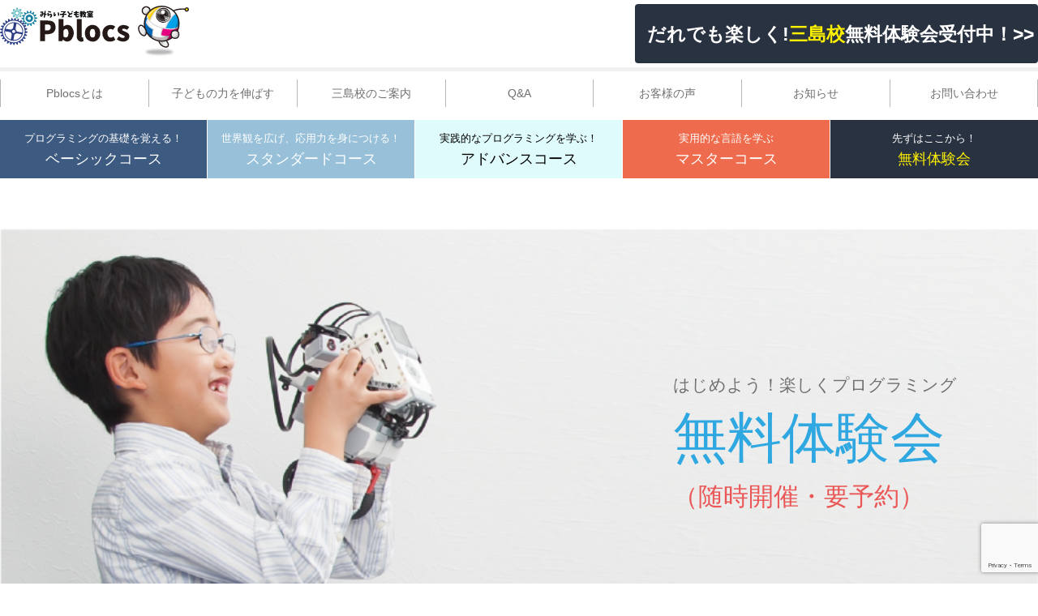

--- FILE ---
content_type: text/html; charset=UTF-8
request_url: https://pblocs.com/trial/?time=week&dy=1&month=08
body_size: 74383
content:
<!DOCTYPE html><html lang="ja"><head><meta charset="UTF-8"><meta http-equiv="X-UA-Compatible" content="IE=edge"><meta name="format-detection" content="telephone=no"><meta name="viewport" content="width=device-width, initial-scale=1"><meta name="Description" content="小学生から始められるプログラミング教室"><meta name="Keywords" content="みらい子ども教室Pblocs 三島教室"><title>無料体験会 - みらい子ども教室Pblocs 三島教室 | みらい子ども教室Pblocs 三島教室</title><meta property="og:title" content="みらい子ども教室Pblocs 三島教室"><meta property="og:url" content=""><meta property="og:image" content=""><meta property="og:type" content="website"><link href="https://fonts.googleapis.com/css?family=Roboto:400,500,700" rel="stylesheet"><link rel="stylesheet" href="https://pblocs.com/wp2/wp-content/cache/autoptimize/autoptimize_single_a35eedec4247e607ae7830e2b84708d8.php"><link rel="stylesheet" href="https://pblocs.com/wp2/wp-content/cache/autoptimize/autoptimize_single_148546f2fcb8c653520064ada23a4c87.php"><meta name="robots" content="max-image-preview:large" /><link rel="canonical" href="https://pblocs.com/trial/" /><meta name="generator" content="All in One SEO (AIOSEO) 4.9.3" /><meta property="og:locale" content="ja_JP" /><meta property="og:site_name" content="みらい子ども教室Pblocs 三島教室 - 小学生から始められるプログラミング教室" /><meta property="og:type" content="article" /><meta property="og:title" content="無料体験会 - みらい子ども教室Pblocs 三島教室" /><meta property="og:url" content="https://pblocs.com/trial/" /><meta property="article:published_time" content="2018-12-18T08:05:04+00:00" /><meta property="article:modified_time" content="2023-12-24T07:32:54+00:00" /><meta property="article:publisher" content="https://www.facebook.com/pblocs" /><meta name="twitter:card" content="summary_large_image" /><meta name="twitter:site" content="@PBLOCS_room" /><meta name="twitter:title" content="無料体験会 - みらい子ども教室Pblocs 三島教室" /><meta name="twitter:creator" content="@PBLOCS_room" /> <script type="application/ld+json" class="aioseo-schema">{"@context":"https:\/\/schema.org","@graph":[{"@type":"BreadcrumbList","@id":"https:\/\/pblocs.com\/trial\/#breadcrumblist","itemListElement":[{"@type":"ListItem","@id":"https:\/\/pblocs.com#listItem","position":1,"name":"Home","item":"https:\/\/pblocs.com","nextItem":{"@type":"ListItem","@id":"https:\/\/pblocs.com\/trial\/#listItem","name":"\u7121\u6599\u4f53\u9a13\u4f1a"}},{"@type":"ListItem","@id":"https:\/\/pblocs.com\/trial\/#listItem","position":2,"name":"\u7121\u6599\u4f53\u9a13\u4f1a","previousItem":{"@type":"ListItem","@id":"https:\/\/pblocs.com#listItem","name":"Home"}}]},{"@type":"Organization","@id":"https:\/\/pblocs.com\/#organization","name":"\u307f\u3089\u3044\u5b50\u3069\u3082\u6559\u5ba4Pblocs \u4e09\u5cf6\u6559\u5ba4","description":"\u5c0f\u5b66\u751f\u304b\u3089\u59cb\u3081\u3089\u308c\u308b\u30d7\u30ed\u30b0\u30e9\u30df\u30f3\u30b0\u6559\u5ba4","url":"https:\/\/pblocs.com\/","sameAs":["https:\/\/www.facebook.com\/pblocs","https:\/\/twitter.com\/PBLOCS_room","https:\/\/www.instagram.com\/programming_pblocs_mishima","https:\/\/www.youtube.com\/@pblocs3765"]},{"@type":"WebPage","@id":"https:\/\/pblocs.com\/trial\/#webpage","url":"https:\/\/pblocs.com\/trial\/","name":"\u7121\u6599\u4f53\u9a13\u4f1a - \u307f\u3089\u3044\u5b50\u3069\u3082\u6559\u5ba4Pblocs \u4e09\u5cf6\u6559\u5ba4","inLanguage":"ja","isPartOf":{"@id":"https:\/\/pblocs.com\/#website"},"breadcrumb":{"@id":"https:\/\/pblocs.com\/trial\/#breadcrumblist"},"datePublished":"2018-12-18T17:05:04+09:00","dateModified":"2023-12-24T16:32:54+09:00"},{"@type":"WebSite","@id":"https:\/\/pblocs.com\/#website","url":"https:\/\/pblocs.com\/","name":"\u307f\u3089\u3044\u5b50\u3069\u3082\u6559\u5ba4Pblocs \u4e09\u5cf6\u6559\u5ba4","description":"\u5c0f\u5b66\u751f\u304b\u3089\u59cb\u3081\u3089\u308c\u308b\u30d7\u30ed\u30b0\u30e9\u30df\u30f3\u30b0\u6559\u5ba4","inLanguage":"ja","publisher":{"@id":"https:\/\/pblocs.com\/#organization"}}]}</script> <link rel='dns-prefetch' href='//webfonts.sakura.ne.jp' /><link rel="alternate" title="oEmbed (JSON)" type="application/json+oembed" href="https://pblocs.com/wp-json/oembed/1.0/embed?url=https%3A%2F%2Fpblocs.com%2Ftrial%2F" /><link rel="alternate" title="oEmbed (XML)" type="text/xml+oembed" href="https://pblocs.com/wp-json/oembed/1.0/embed?url=https%3A%2F%2Fpblocs.com%2Ftrial%2F&#038;format=xml" /><meta name="description" content="" />  <script src="//www.googletagmanager.com/gtag/js?id=G-Q55YFLCNVW"  data-cfasync="false" data-wpfc-render="false" type="text/javascript" async></script> <script data-cfasync="false" data-wpfc-render="false" type="text/javascript">var mi_version = '9.11.1';
				var mi_track_user = true;
				var mi_no_track_reason = '';
								var MonsterInsightsDefaultLocations = {"page_location":"https:\/\/pblocs.com\/trial\/?time=week&dy=1&month=08"};
								if ( typeof MonsterInsightsPrivacyGuardFilter === 'function' ) {
					var MonsterInsightsLocations = (typeof MonsterInsightsExcludeQuery === 'object') ? MonsterInsightsPrivacyGuardFilter( MonsterInsightsExcludeQuery ) : MonsterInsightsPrivacyGuardFilter( MonsterInsightsDefaultLocations );
				} else {
					var MonsterInsightsLocations = (typeof MonsterInsightsExcludeQuery === 'object') ? MonsterInsightsExcludeQuery : MonsterInsightsDefaultLocations;
				}

								var disableStrs = [
										'ga-disable-G-Q55YFLCNVW',
									];

				/* Function to detect opted out users */
				function __gtagTrackerIsOptedOut() {
					for (var index = 0; index < disableStrs.length; index++) {
						if (document.cookie.indexOf(disableStrs[index] + '=true') > -1) {
							return true;
						}
					}

					return false;
				}

				/* Disable tracking if the opt-out cookie exists. */
				if (__gtagTrackerIsOptedOut()) {
					for (var index = 0; index < disableStrs.length; index++) {
						window[disableStrs[index]] = true;
					}
				}

				/* Opt-out function */
				function __gtagTrackerOptout() {
					for (var index = 0; index < disableStrs.length; index++) {
						document.cookie = disableStrs[index] + '=true; expires=Thu, 31 Dec 2099 23:59:59 UTC; path=/';
						window[disableStrs[index]] = true;
					}
				}

				if ('undefined' === typeof gaOptout) {
					function gaOptout() {
						__gtagTrackerOptout();
					}
				}
								window.dataLayer = window.dataLayer || [];

				window.MonsterInsightsDualTracker = {
					helpers: {},
					trackers: {},
				};
				if (mi_track_user) {
					function __gtagDataLayer() {
						dataLayer.push(arguments);
					}

					function __gtagTracker(type, name, parameters) {
						if (!parameters) {
							parameters = {};
						}

						if (parameters.send_to) {
							__gtagDataLayer.apply(null, arguments);
							return;
						}

						if (type === 'event') {
														parameters.send_to = monsterinsights_frontend.v4_id;
							var hookName = name;
							if (typeof parameters['event_category'] !== 'undefined') {
								hookName = parameters['event_category'] + ':' + name;
							}

							if (typeof MonsterInsightsDualTracker.trackers[hookName] !== 'undefined') {
								MonsterInsightsDualTracker.trackers[hookName](parameters);
							} else {
								__gtagDataLayer('event', name, parameters);
							}
							
						} else {
							__gtagDataLayer.apply(null, arguments);
						}
					}

					__gtagTracker('js', new Date());
					__gtagTracker('set', {
						'developer_id.dZGIzZG': true,
											});
					if ( MonsterInsightsLocations.page_location ) {
						__gtagTracker('set', MonsterInsightsLocations);
					}
										__gtagTracker('config', 'G-Q55YFLCNVW', {"forceSSL":"true","link_attribution":"true"} );
										window.gtag = __gtagTracker;										(function () {
						/* https://developers.google.com/analytics/devguides/collection/analyticsjs/ */
						/* ga and __gaTracker compatibility shim. */
						var noopfn = function () {
							return null;
						};
						var newtracker = function () {
							return new Tracker();
						};
						var Tracker = function () {
							return null;
						};
						var p = Tracker.prototype;
						p.get = noopfn;
						p.set = noopfn;
						p.send = function () {
							var args = Array.prototype.slice.call(arguments);
							args.unshift('send');
							__gaTracker.apply(null, args);
						};
						var __gaTracker = function () {
							var len = arguments.length;
							if (len === 0) {
								return;
							}
							var f = arguments[len - 1];
							if (typeof f !== 'object' || f === null || typeof f.hitCallback !== 'function') {
								if ('send' === arguments[0]) {
									var hitConverted, hitObject = false, action;
									if ('event' === arguments[1]) {
										if ('undefined' !== typeof arguments[3]) {
											hitObject = {
												'eventAction': arguments[3],
												'eventCategory': arguments[2],
												'eventLabel': arguments[4],
												'value': arguments[5] ? arguments[5] : 1,
											}
										}
									}
									if ('pageview' === arguments[1]) {
										if ('undefined' !== typeof arguments[2]) {
											hitObject = {
												'eventAction': 'page_view',
												'page_path': arguments[2],
											}
										}
									}
									if (typeof arguments[2] === 'object') {
										hitObject = arguments[2];
									}
									if (typeof arguments[5] === 'object') {
										Object.assign(hitObject, arguments[5]);
									}
									if ('undefined' !== typeof arguments[1].hitType) {
										hitObject = arguments[1];
										if ('pageview' === hitObject.hitType) {
											hitObject.eventAction = 'page_view';
										}
									}
									if (hitObject) {
										action = 'timing' === arguments[1].hitType ? 'timing_complete' : hitObject.eventAction;
										hitConverted = mapArgs(hitObject);
										__gtagTracker('event', action, hitConverted);
									}
								}
								return;
							}

							function mapArgs(args) {
								var arg, hit = {};
								var gaMap = {
									'eventCategory': 'event_category',
									'eventAction': 'event_action',
									'eventLabel': 'event_label',
									'eventValue': 'event_value',
									'nonInteraction': 'non_interaction',
									'timingCategory': 'event_category',
									'timingVar': 'name',
									'timingValue': 'value',
									'timingLabel': 'event_label',
									'page': 'page_path',
									'location': 'page_location',
									'title': 'page_title',
									'referrer' : 'page_referrer',
								};
								for (arg in args) {
																		if (!(!args.hasOwnProperty(arg) || !gaMap.hasOwnProperty(arg))) {
										hit[gaMap[arg]] = args[arg];
									} else {
										hit[arg] = args[arg];
									}
								}
								return hit;
							}

							try {
								f.hitCallback();
							} catch (ex) {
							}
						};
						__gaTracker.create = newtracker;
						__gaTracker.getByName = newtracker;
						__gaTracker.getAll = function () {
							return [];
						};
						__gaTracker.remove = noopfn;
						__gaTracker.loaded = true;
						window['__gaTracker'] = __gaTracker;
					})();
									} else {
										console.log("");
					(function () {
						function __gtagTracker() {
							return null;
						}

						window['__gtagTracker'] = __gtagTracker;
						window['gtag'] = __gtagTracker;
					})();
									}</script> <style id='wp-img-auto-sizes-contain-inline-css' type='text/css'>img:is([sizes=auto i],[sizes^="auto," i]){contain-intrinsic-size:3000px 1500px}
/*# sourceURL=wp-img-auto-sizes-contain-inline-css */</style><link rel='stylesheet' id='vkExUnit_common_style-css' href='https://pblocs.com/wp2/wp-content/cache/autoptimize/autoptimize_single_ea06bcb9caaffec68e5e5f8d33d36f3a.php' type='text/css' media='all' /><style id='vkExUnit_common_style-inline-css' type='text/css'>:root {--ver_page_top_button_url:url(https://pblocs.com/wp2/wp-content/plugins/vk-all-in-one-expansion-unit/assets/images/to-top-btn-icon.svg);}@font-face {font-weight: normal;font-style: normal;font-family: "vk_sns";src: url("https://pblocs.com/wp2/wp-content/plugins/vk-all-in-one-expansion-unit/inc/sns/icons/fonts/vk_sns.eot?-bq20cj");src: url("https://pblocs.com/wp2/wp-content/plugins/vk-all-in-one-expansion-unit/inc/sns/icons/fonts/vk_sns.eot?#iefix-bq20cj") format("embedded-opentype"),url("https://pblocs.com/wp2/wp-content/plugins/vk-all-in-one-expansion-unit/inc/sns/icons/fonts/vk_sns.woff?-bq20cj") format("woff"),url("https://pblocs.com/wp2/wp-content/plugins/vk-all-in-one-expansion-unit/inc/sns/icons/fonts/vk_sns.ttf?-bq20cj") format("truetype"),url("https://pblocs.com/wp2/wp-content/plugins/vk-all-in-one-expansion-unit/inc/sns/icons/fonts/vk_sns.svg?-bq20cj#vk_sns") format("svg");}
.veu_promotion-alert__content--text {border: 1px solid rgba(0,0,0,0.125);padding: 0.5em 1em;border-radius: var(--vk-size-radius);margin-bottom: var(--vk-margin-block-bottom);font-size: 0.875rem;}/* Alert Content部分に段落タグを入れた場合に最後の段落の余白を0にする */.veu_promotion-alert__content--text p:last-of-type{margin-bottom:0;margin-top: 0;}
/*# sourceURL=vkExUnit_common_style-inline-css */</style><style id='wp-block-library-inline-css' type='text/css'>:root{--wp-block-synced-color:#7a00df;--wp-block-synced-color--rgb:122,0,223;--wp-bound-block-color:var(--wp-block-synced-color);--wp-editor-canvas-background:#ddd;--wp-admin-theme-color:#007cba;--wp-admin-theme-color--rgb:0,124,186;--wp-admin-theme-color-darker-10:#006ba1;--wp-admin-theme-color-darker-10--rgb:0,107,160.5;--wp-admin-theme-color-darker-20:#005a87;--wp-admin-theme-color-darker-20--rgb:0,90,135;--wp-admin-border-width-focus:2px}@media (min-resolution:192dpi){:root{--wp-admin-border-width-focus:1.5px}}.wp-element-button{cursor:pointer}:root .has-very-light-gray-background-color{background-color:#eee}:root .has-very-dark-gray-background-color{background-color:#313131}:root .has-very-light-gray-color{color:#eee}:root .has-very-dark-gray-color{color:#313131}:root .has-vivid-green-cyan-to-vivid-cyan-blue-gradient-background{background:linear-gradient(135deg,#00d084,#0693e3)}:root .has-purple-crush-gradient-background{background:linear-gradient(135deg,#34e2e4,#4721fb 50%,#ab1dfe)}:root .has-hazy-dawn-gradient-background{background:linear-gradient(135deg,#faaca8,#dad0ec)}:root .has-subdued-olive-gradient-background{background:linear-gradient(135deg,#fafae1,#67a671)}:root .has-atomic-cream-gradient-background{background:linear-gradient(135deg,#fdd79a,#004a59)}:root .has-nightshade-gradient-background{background:linear-gradient(135deg,#330968,#31cdcf)}:root .has-midnight-gradient-background{background:linear-gradient(135deg,#020381,#2874fc)}:root{--wp--preset--font-size--normal:16px;--wp--preset--font-size--huge:42px}.has-regular-font-size{font-size:1em}.has-larger-font-size{font-size:2.625em}.has-normal-font-size{font-size:var(--wp--preset--font-size--normal)}.has-huge-font-size{font-size:var(--wp--preset--font-size--huge)}.has-text-align-center{text-align:center}.has-text-align-left{text-align:left}.has-text-align-right{text-align:right}.has-fit-text{white-space:nowrap!important}#end-resizable-editor-section{display:none}.aligncenter{clear:both}.items-justified-left{justify-content:flex-start}.items-justified-center{justify-content:center}.items-justified-right{justify-content:flex-end}.items-justified-space-between{justify-content:space-between}.screen-reader-text{border:0;clip-path:inset(50%);height:1px;margin:-1px;overflow:hidden;padding:0;position:absolute;width:1px;word-wrap:normal!important}.screen-reader-text:focus{background-color:#ddd;clip-path:none;color:#444;display:block;font-size:1em;height:auto;left:5px;line-height:normal;padding:15px 23px 14px;text-decoration:none;top:5px;width:auto;z-index:100000}html :where(.has-border-color){border-style:solid}html :where([style*=border-top-color]){border-top-style:solid}html :where([style*=border-right-color]){border-right-style:solid}html :where([style*=border-bottom-color]){border-bottom-style:solid}html :where([style*=border-left-color]){border-left-style:solid}html :where([style*=border-width]){border-style:solid}html :where([style*=border-top-width]){border-top-style:solid}html :where([style*=border-right-width]){border-right-style:solid}html :where([style*=border-bottom-width]){border-bottom-style:solid}html :where([style*=border-left-width]){border-left-style:solid}html :where(img[class*=wp-image-]){height:auto;max-width:100%}:where(figure){margin:0 0 1em}html :where(.is-position-sticky){--wp-admin--admin-bar--position-offset:var(--wp-admin--admin-bar--height,0px)}@media screen and (max-width:600px){html :where(.is-position-sticky){--wp-admin--admin-bar--position-offset:0px}}

/*# sourceURL=wp-block-library-inline-css */</style><style id='global-styles-inline-css' type='text/css'>:root{--wp--preset--aspect-ratio--square: 1;--wp--preset--aspect-ratio--4-3: 4/3;--wp--preset--aspect-ratio--3-4: 3/4;--wp--preset--aspect-ratio--3-2: 3/2;--wp--preset--aspect-ratio--2-3: 2/3;--wp--preset--aspect-ratio--16-9: 16/9;--wp--preset--aspect-ratio--9-16: 9/16;--wp--preset--color--black: #000000;--wp--preset--color--cyan-bluish-gray: #abb8c3;--wp--preset--color--white: #ffffff;--wp--preset--color--pale-pink: #f78da7;--wp--preset--color--vivid-red: #cf2e2e;--wp--preset--color--luminous-vivid-orange: #ff6900;--wp--preset--color--luminous-vivid-amber: #fcb900;--wp--preset--color--light-green-cyan: #7bdcb5;--wp--preset--color--vivid-green-cyan: #00d084;--wp--preset--color--pale-cyan-blue: #8ed1fc;--wp--preset--color--vivid-cyan-blue: #0693e3;--wp--preset--color--vivid-purple: #9b51e0;--wp--preset--gradient--vivid-cyan-blue-to-vivid-purple: linear-gradient(135deg,rgb(6,147,227) 0%,rgb(155,81,224) 100%);--wp--preset--gradient--light-green-cyan-to-vivid-green-cyan: linear-gradient(135deg,rgb(122,220,180) 0%,rgb(0,208,130) 100%);--wp--preset--gradient--luminous-vivid-amber-to-luminous-vivid-orange: linear-gradient(135deg,rgb(252,185,0) 0%,rgb(255,105,0) 100%);--wp--preset--gradient--luminous-vivid-orange-to-vivid-red: linear-gradient(135deg,rgb(255,105,0) 0%,rgb(207,46,46) 100%);--wp--preset--gradient--very-light-gray-to-cyan-bluish-gray: linear-gradient(135deg,rgb(238,238,238) 0%,rgb(169,184,195) 100%);--wp--preset--gradient--cool-to-warm-spectrum: linear-gradient(135deg,rgb(74,234,220) 0%,rgb(151,120,209) 20%,rgb(207,42,186) 40%,rgb(238,44,130) 60%,rgb(251,105,98) 80%,rgb(254,248,76) 100%);--wp--preset--gradient--blush-light-purple: linear-gradient(135deg,rgb(255,206,236) 0%,rgb(152,150,240) 100%);--wp--preset--gradient--blush-bordeaux: linear-gradient(135deg,rgb(254,205,165) 0%,rgb(254,45,45) 50%,rgb(107,0,62) 100%);--wp--preset--gradient--luminous-dusk: linear-gradient(135deg,rgb(255,203,112) 0%,rgb(199,81,192) 50%,rgb(65,88,208) 100%);--wp--preset--gradient--pale-ocean: linear-gradient(135deg,rgb(255,245,203) 0%,rgb(182,227,212) 50%,rgb(51,167,181) 100%);--wp--preset--gradient--electric-grass: linear-gradient(135deg,rgb(202,248,128) 0%,rgb(113,206,126) 100%);--wp--preset--gradient--midnight: linear-gradient(135deg,rgb(2,3,129) 0%,rgb(40,116,252) 100%);--wp--preset--font-size--small: 13px;--wp--preset--font-size--medium: 20px;--wp--preset--font-size--large: 36px;--wp--preset--font-size--x-large: 42px;--wp--preset--spacing--20: 0.44rem;--wp--preset--spacing--30: 0.67rem;--wp--preset--spacing--40: 1rem;--wp--preset--spacing--50: 1.5rem;--wp--preset--spacing--60: 2.25rem;--wp--preset--spacing--70: 3.38rem;--wp--preset--spacing--80: 5.06rem;--wp--preset--shadow--natural: 6px 6px 9px rgba(0, 0, 0, 0.2);--wp--preset--shadow--deep: 12px 12px 50px rgba(0, 0, 0, 0.4);--wp--preset--shadow--sharp: 6px 6px 0px rgba(0, 0, 0, 0.2);--wp--preset--shadow--outlined: 6px 6px 0px -3px rgb(255, 255, 255), 6px 6px rgb(0, 0, 0);--wp--preset--shadow--crisp: 6px 6px 0px rgb(0, 0, 0);}:where(.is-layout-flex){gap: 0.5em;}:where(.is-layout-grid){gap: 0.5em;}body .is-layout-flex{display: flex;}.is-layout-flex{flex-wrap: wrap;align-items: center;}.is-layout-flex > :is(*, div){margin: 0;}body .is-layout-grid{display: grid;}.is-layout-grid > :is(*, div){margin: 0;}:where(.wp-block-columns.is-layout-flex){gap: 2em;}:where(.wp-block-columns.is-layout-grid){gap: 2em;}:where(.wp-block-post-template.is-layout-flex){gap: 1.25em;}:where(.wp-block-post-template.is-layout-grid){gap: 1.25em;}.has-black-color{color: var(--wp--preset--color--black) !important;}.has-cyan-bluish-gray-color{color: var(--wp--preset--color--cyan-bluish-gray) !important;}.has-white-color{color: var(--wp--preset--color--white) !important;}.has-pale-pink-color{color: var(--wp--preset--color--pale-pink) !important;}.has-vivid-red-color{color: var(--wp--preset--color--vivid-red) !important;}.has-luminous-vivid-orange-color{color: var(--wp--preset--color--luminous-vivid-orange) !important;}.has-luminous-vivid-amber-color{color: var(--wp--preset--color--luminous-vivid-amber) !important;}.has-light-green-cyan-color{color: var(--wp--preset--color--light-green-cyan) !important;}.has-vivid-green-cyan-color{color: var(--wp--preset--color--vivid-green-cyan) !important;}.has-pale-cyan-blue-color{color: var(--wp--preset--color--pale-cyan-blue) !important;}.has-vivid-cyan-blue-color{color: var(--wp--preset--color--vivid-cyan-blue) !important;}.has-vivid-purple-color{color: var(--wp--preset--color--vivid-purple) !important;}.has-black-background-color{background-color: var(--wp--preset--color--black) !important;}.has-cyan-bluish-gray-background-color{background-color: var(--wp--preset--color--cyan-bluish-gray) !important;}.has-white-background-color{background-color: var(--wp--preset--color--white) !important;}.has-pale-pink-background-color{background-color: var(--wp--preset--color--pale-pink) !important;}.has-vivid-red-background-color{background-color: var(--wp--preset--color--vivid-red) !important;}.has-luminous-vivid-orange-background-color{background-color: var(--wp--preset--color--luminous-vivid-orange) !important;}.has-luminous-vivid-amber-background-color{background-color: var(--wp--preset--color--luminous-vivid-amber) !important;}.has-light-green-cyan-background-color{background-color: var(--wp--preset--color--light-green-cyan) !important;}.has-vivid-green-cyan-background-color{background-color: var(--wp--preset--color--vivid-green-cyan) !important;}.has-pale-cyan-blue-background-color{background-color: var(--wp--preset--color--pale-cyan-blue) !important;}.has-vivid-cyan-blue-background-color{background-color: var(--wp--preset--color--vivid-cyan-blue) !important;}.has-vivid-purple-background-color{background-color: var(--wp--preset--color--vivid-purple) !important;}.has-black-border-color{border-color: var(--wp--preset--color--black) !important;}.has-cyan-bluish-gray-border-color{border-color: var(--wp--preset--color--cyan-bluish-gray) !important;}.has-white-border-color{border-color: var(--wp--preset--color--white) !important;}.has-pale-pink-border-color{border-color: var(--wp--preset--color--pale-pink) !important;}.has-vivid-red-border-color{border-color: var(--wp--preset--color--vivid-red) !important;}.has-luminous-vivid-orange-border-color{border-color: var(--wp--preset--color--luminous-vivid-orange) !important;}.has-luminous-vivid-amber-border-color{border-color: var(--wp--preset--color--luminous-vivid-amber) !important;}.has-light-green-cyan-border-color{border-color: var(--wp--preset--color--light-green-cyan) !important;}.has-vivid-green-cyan-border-color{border-color: var(--wp--preset--color--vivid-green-cyan) !important;}.has-pale-cyan-blue-border-color{border-color: var(--wp--preset--color--pale-cyan-blue) !important;}.has-vivid-cyan-blue-border-color{border-color: var(--wp--preset--color--vivid-cyan-blue) !important;}.has-vivid-purple-border-color{border-color: var(--wp--preset--color--vivid-purple) !important;}.has-vivid-cyan-blue-to-vivid-purple-gradient-background{background: var(--wp--preset--gradient--vivid-cyan-blue-to-vivid-purple) !important;}.has-light-green-cyan-to-vivid-green-cyan-gradient-background{background: var(--wp--preset--gradient--light-green-cyan-to-vivid-green-cyan) !important;}.has-luminous-vivid-amber-to-luminous-vivid-orange-gradient-background{background: var(--wp--preset--gradient--luminous-vivid-amber-to-luminous-vivid-orange) !important;}.has-luminous-vivid-orange-to-vivid-red-gradient-background{background: var(--wp--preset--gradient--luminous-vivid-orange-to-vivid-red) !important;}.has-very-light-gray-to-cyan-bluish-gray-gradient-background{background: var(--wp--preset--gradient--very-light-gray-to-cyan-bluish-gray) !important;}.has-cool-to-warm-spectrum-gradient-background{background: var(--wp--preset--gradient--cool-to-warm-spectrum) !important;}.has-blush-light-purple-gradient-background{background: var(--wp--preset--gradient--blush-light-purple) !important;}.has-blush-bordeaux-gradient-background{background: var(--wp--preset--gradient--blush-bordeaux) !important;}.has-luminous-dusk-gradient-background{background: var(--wp--preset--gradient--luminous-dusk) !important;}.has-pale-ocean-gradient-background{background: var(--wp--preset--gradient--pale-ocean) !important;}.has-electric-grass-gradient-background{background: var(--wp--preset--gradient--electric-grass) !important;}.has-midnight-gradient-background{background: var(--wp--preset--gradient--midnight) !important;}.has-small-font-size{font-size: var(--wp--preset--font-size--small) !important;}.has-medium-font-size{font-size: var(--wp--preset--font-size--medium) !important;}.has-large-font-size{font-size: var(--wp--preset--font-size--large) !important;}.has-x-large-font-size{font-size: var(--wp--preset--font-size--x-large) !important;}
/*# sourceURL=global-styles-inline-css */</style><style id='classic-theme-styles-inline-css' type='text/css'>/*! This file is auto-generated */
.wp-block-button__link{color:#fff;background-color:#32373c;border-radius:9999px;box-shadow:none;text-decoration:none;padding:calc(.667em + 2px) calc(1.333em + 2px);font-size:1.125em}.wp-block-file__button{background:#32373c;color:#fff;text-decoration:none}
/*# sourceURL=/wp-includes/css/classic-themes.min.css */</style><link rel='stylesheet' id='contact-form-7-css' href='https://pblocs.com/wp2/wp-content/cache/autoptimize/autoptimize_single_3fd2afa98866679439097f4ab102fe0a.php' type='text/css' media='all' /><link rel='stylesheet' id='trial-style-css' href='https://pblocs.com/wp2/wp-content/cache/autoptimize/autoptimize_single_940b3d4a29795f202f34fc4121401cbf.php' type='text/css' media='all' /><link rel='stylesheet' id='veu-cta-css' href='https://pblocs.com/wp2/wp-content/cache/autoptimize/autoptimize_single_a78f149676128521e4b5f36a9ac06f23.php' type='text/css' media='all' /><link rel='stylesheet' id='wpzoom-social-icons-socicon-css' href='https://pblocs.com/wp2/wp-content/cache/autoptimize/autoptimize_single_94eb89a464ec94941ad99c5db0d2d73a.php' type='text/css' media='all' /><link rel='stylesheet' id='wpzoom-social-icons-genericons-css' href='https://pblocs.com/wp2/wp-content/cache/autoptimize/autoptimize_single_cac19de39b4b14e0b8aaa90d06bfe696.php' type='text/css' media='all' /><link rel='stylesheet' id='wpzoom-social-icons-academicons-css' href='https://pblocs.com/wp2/wp-content/plugins/social-icons-widget-by-wpzoom/assets/css/academicons.min.css' type='text/css' media='all' /><link rel='stylesheet' id='wpzoom-social-icons-font-awesome-3-css' href='https://pblocs.com/wp2/wp-content/plugins/social-icons-widget-by-wpzoom/assets/css/font-awesome-3.min.css' type='text/css' media='all' /><link rel='stylesheet' id='dashicons-css' href='https://pblocs.com/wp2/wp-includes/css/dashicons.min.css' type='text/css' media='all' /><link rel='stylesheet' id='wpzoom-social-icons-styles-css' href='https://pblocs.com/wp2/wp-content/cache/autoptimize/autoptimize_single_99e4731bccd0d8bada1a24cbfa710156.php' type='text/css' media='all' /><link rel='stylesheet' id='my-calendar-lists-css' href='https://pblocs.com/wp2/wp-content/cache/autoptimize/autoptimize_single_1be895a847e1e56cd1b3503ba155950a.php' type='text/css' media='all' /><link rel='stylesheet' id='my-calendar-reset-css' href='https://pblocs.com/wp2/wp-content/cache/autoptimize/autoptimize_single_f40dfc346dabf0589eeb4b3d36c6893c.php' type='text/css' media='all' /><link rel='stylesheet' id='my-calendar-style-css' href='https://pblocs.com/wp2/wp-content/cache/autoptimize/autoptimize_single_ce9b5c3bf38362aeac00b2f5ea9b1d26.php' type='text/css' media='all' /><style id='my-calendar-style-inline-css' type='text/css'>/* Styles by My Calendar - Joe Dolson https://www.joedolson.com/ */

.my-calendar-modal .event-title svg { background-color: #ffffcc; padding: 3px; }
.mc-main .mc_general .event-title, .mc-main .mc_general .event-title a { background: #ffffcc !important; color: #000000 !important; }
.mc-main .mc_general .event-title button { background: #ffffcc !important; color: #000000 !important; }
.mc-main .mc_general .event-title a:hover, .mc-main .mc_general .event-title a:focus { background: #ffffff !important;}
.mc-main .mc_general .event-title button:hover, .mc-main .mc_general .event-title button:focus { background: #ffffff !important;}
.my-calendar-modal .event-title svg { background-color: #00b6ff; padding: 3px; }
.mc-main .mc_trial .event-title, .mc-main .mc_trial .event-title a { background: #00b6ff !important; color: #000000 !important; }
.mc-main .mc_trial .event-title button { background: #00b6ff !important; color: #000000 !important; }
.mc-main .mc_trial .event-title a:hover, .mc-main .mc_trial .event-title a:focus { background: #33e9ff !important;}
.mc-main .mc_trial .event-title button:hover, .mc-main .mc_trial .event-title button:focus { background: #33e9ff !important;}
.my-calendar-modal .event-title svg { background-color: #ff7777; padding: 3px; }
.mc-main .mc_event .event-title, .mc-main .mc_event .event-title a { background: #ff7777 !important; color: #000000 !important; }
.mc-main .mc_event .event-title button { background: #ff7777 !important; color: #000000 !important; }
.mc-main .mc_event .event-title a:hover, .mc-main .mc_event .event-title a:focus { background: #ffaaaa !important;}
.mc-main .mc_event .event-title button:hover, .mc-main .mc_event .event-title button:focus { background: #ffaaaa !important;}
.my-calendar-modal .event-title svg { background-color: #f4275e; padding: 3px; }
.mc-main .mc_sold-out .event-title, .mc-main .mc_sold-out .event-title a { background: #f4275e !important; color: #ffffff !important; }
.mc-main .mc_sold-out .event-title button { background: #f4275e !important; color: #ffffff !important; }
.mc-main .mc_sold-out .event-title a:hover, .mc-main .mc_sold-out .event-title a:focus { background: #c1002b !important;}
.mc-main .mc_sold-out .event-title button:hover, .mc-main .mc_sold-out .event-title button:focus { background: #c1002b !important;}
.my-calendar-modal .event-title svg { background-color: #fc9835; padding: 3px; }
.mc-main .mc_only-one-left .event-title, .mc-main .mc_only-one-left .event-title a { background: #fc9835 !important; color: #000000 !important; }
.mc-main .mc_only-one-left .event-title button { background: #fc9835 !important; color: #000000 !important; }
.mc-main .mc_only-one-left .event-title a:hover, .mc-main .mc_only-one-left .event-title a:focus { background: #ffcb68 !important;}
.mc-main .mc_only-one-left .event-title button:hover, .mc-main .mc_only-one-left .event-title button:focus { background: #ffcb68 !important;}
.my-calendar-modal .event-title svg { background-color: #00ff00; padding: 3px; }
.mc-main .mc_private-event .event-title, .mc-main .mc_private-event .event-title a { background: #00ff00 !important; color: #000000 !important; }
.mc-main .mc_private-event .event-title button { background: #00ff00 !important; color: #000000 !important; }
.mc-main .mc_private-event .event-title a:hover, .mc-main .mc_private-event .event-title a:focus { background: #33ff33 !important;}
.mc-main .mc_private-event .event-title button:hover, .mc-main .mc_private-event .event-title button:focus { background: #33ff33 !important;}
.my-calendar-modal .event-title svg { background-color: #ff93fd; padding: 3px; }
.mc-main .mc_holiday .event-title, .mc-main .mc_holiday .event-title a { background: #ff93fd !important; color: #000000 !important; }
.mc-main .mc_holiday .event-title button { background: #ff93fd !important; color: #000000 !important; }
.mc-main .mc_holiday .event-title a:hover, .mc-main .mc_holiday .event-title a:focus { background: #ffc6ff !important;}
.mc-main .mc_holiday .event-title button:hover, .mc-main .mc_holiday .event-title button:focus { background: #ffc6ff !important;}
.mc-main, .mc-event, .my-calendar-modal, .my-calendar-modal-overlay, .mc-event-list {--primary-dark: #313233; --primary-light: #fff; --secondary-light: #fff; --secondary-dark: #000; --highlight-dark: #666; --highlight-light: #efefef; --close-button: #b32d2e; --search-highlight-bg: #f5e6ab; --main-background: transparent; --main-color: inherit; --navbar-background: transparent; --nav-button-bg: #fff; --nav-button-color: #313233; --nav-button-border: #313233; --nav-input-border: #313233; --nav-input-background: #fff; --nav-input-color: #313233; --grid-cell-border: #0000001f; --grid-header-border: #313233; --grid-header-color: #313233; --grid-weekend-color: #313233; --grid-header-bg: transparent; --grid-weekend-bg: transparent; --grid-cell-background: transparent; --current-day-border: #313233; --current-day-color: #313233; --current-day-bg: transparent; --date-has-events-bg: #313233; --date-has-events-color: #f6f7f7; --calendar-heading: clamp( 1.125rem, 24px, 2.5rem ); --event-title: clamp( 1.25rem, 24px, 2.5rem ); --grid-date: 16px; --grid-date-heading: clamp( .75rem, 16px, 1.5rem ); --modal-title: 1.5rem; --navigation-controls: clamp( .75rem, 16px, 1.5rem ); --card-heading: 1.125rem; --list-date: 1.25rem; --author-card: clamp( .75rem, 14px, 1.5rem); --single-event-title: clamp( 1.25rem, 24px, 2.5rem ); --mini-time-text: clamp( .75rem, 14px 1.25rem ); --list-event-date: 1.25rem; --list-event-title: 1.2rem; --grid-max-width: 1260px; --main-margin: 0 auto; --list-preset-border-color: #000000; --list-preset-stripe-background: rgba( 0,0,0,.04 ); --list-preset-date-badge-background: #000; --list-preset-date-badge-color: #fff; --list-preset-background: transparent; --category-mc_general: #ffffcc; --category-mc_trial: #00b6ff; --category-mc_event: #ff7777; --category-mc_sold-out: #f4275e; --category-mc_only-one-left: #fc9835; --category-mc_private-event: #00ff00; --category-mc_holiday: #ff93fd; }
/*# sourceURL=my-calendar-style-inline-css */</style><link rel='preload' as='font'  id='wpzoom-social-icons-font-academicons-woff2-css' href='https://pblocs.com/wp2/wp-content/plugins/social-icons-widget-by-wpzoom/assets/font/academicons.woff2?v=1.9.2'  type='font/woff2' crossorigin /><link rel='preload' as='font'  id='wpzoom-social-icons-font-fontawesome-3-woff2-css' href='https://pblocs.com/wp2/wp-content/plugins/social-icons-widget-by-wpzoom/assets/font/fontawesome-webfont.woff2?v=4.7.0'  type='font/woff2' crossorigin /><link rel='preload' as='font'  id='wpzoom-social-icons-font-genericons-woff-css' href='https://pblocs.com/wp2/wp-content/plugins/social-icons-widget-by-wpzoom/assets/font/Genericons.woff'  type='font/woff' crossorigin /><link rel='preload' as='font'  id='wpzoom-social-icons-font-socicon-woff2-css' href='https://pblocs.com/wp2/wp-content/plugins/social-icons-widget-by-wpzoom/assets/font/socicon.woff2?v=4.5.4'  type='font/woff2' crossorigin /> <script type="text/javascript" src="https://pblocs.com/wp2/wp-includes/js/jquery/jquery.min.js" id="jquery-core-js"></script> <script defer type="text/javascript" src="https://pblocs.com/wp2/wp-includes/js/jquery/jquery-migrate.min.js" id="jquery-migrate-js"></script> <script defer type="text/javascript" src="//webfonts.sakura.ne.jp/js/sakurav3.js?fadein=0" id="typesquare_std-js"></script> <script defer type="text/javascript" src="https://pblocs.com/wp2/wp-content/plugins/google-analytics-for-wordpress/assets/js/frontend-gtag.min.js" id="monsterinsights-frontend-script-js" data-wp-strategy="async"></script> <script data-cfasync="false" data-wpfc-render="false" type="text/javascript" id='monsterinsights-frontend-script-js-extra'>var monsterinsights_frontend = {"js_events_tracking":"true","download_extensions":"doc,pdf,ppt,zip,xls,docx,pptx,xlsx","inbound_paths":"[{\"path\":\"\\\/go\\\/\",\"label\":\"affiliate\"},{\"path\":\"\\\/recommend\\\/\",\"label\":\"affiliate\"}]","home_url":"https:\/\/pblocs.com","hash_tracking":"false","v4_id":"G-Q55YFLCNVW"};</script> <script defer type="text/javascript" src="https://pblocs.com/wp2/wp-content/cache/autoptimize/autoptimize_single_c93d0ef3fe7b6867b5edfa7734073c8a.php" id="trial-js"></script> <link rel="https://api.w.org/" href="https://pblocs.com/wp-json/" /><link rel="alternate" title="JSON" type="application/json" href="https://pblocs.com/wp-json/wp/v2/pages/449" /><link rel="EditURI" type="application/rsd+xml" title="RSD" href="https://pblocs.com/wp2/xmlrpc.php?rsd" /><meta name="generator" content="WordPress 6.9" /><link rel='shortlink' href='https://pblocs.com/?p=449' /><meta property="og:site_name" content="みらい子ども教室Pblocs 三島教室" /><meta property="og:url" content="https://pblocs.com/trial/" /><meta property="og:title" content="無料体験会 | みらい子ども教室Pblocs 三島教室" /><meta property="og:description" content="" /><meta property="og:type" content="article" /><link rel="icon" href="https://pblocs.com/wp2/wp-content/uploads/2019/02/cropped-icon-512x512-32x32.png" sizes="32x32" /><link rel="icon" href="https://pblocs.com/wp2/wp-content/uploads/2019/02/cropped-icon-512x512-192x192.png" sizes="192x192" /><link rel="apple-touch-icon" href="https://pblocs.com/wp2/wp-content/uploads/2019/02/cropped-icon-512x512-180x180.png" /><meta name="msapplication-TileImage" content="https://pblocs.com/wp2/wp-content/uploads/2019/02/cropped-icon-512x512-270x270.png" /><style type="text/css" id="wp-custom-css">html {
	font-size: 10px;
}</style></head><body><div id="container" class="container"><header id="header" class="header"><div class="header_top row"><h1><a href="https://pblocs.com/"><img src="https://pblocs.com/wp2/wp-content/themes/pblocs/common/images/logo.svg" alt="pblocs"></a></h1> <a href="https://pblocs.com/trial">だれでも楽しく!<span>三島校</span>無料体験会受付中！&gt;&gt;</a><div id="humberger" class="humberger show_sp"> <span></span> <span></span> <span></span></div></div><nav id="nav" class="nav"><div class="nav_wrap row"><ul id="menu-%e3%83%88%e3%83%83%e3%83%97%e3%83%a1%e3%83%8b%e3%83%a5%e3%83%bc" class="nav_top"><li id="menu-item-483" class="menu-item menu-item-type-custom menu-item-object-custom menu-item-483"><a href="/">Pblocsとは</a></li><li id="menu-item-487" class="menu-item menu-item-type-post_type menu-item-object-page menu-item-487"><a href="https://pblocs.com/kodomono/">子どもの力を伸ばす</a></li><li id="menu-item-486" class="menu-item menu-item-type-post_type menu-item-object-page menu-item-486"><a href="https://pblocs.com/mishimakou/">三島校のご案内</a></li><li id="menu-item-485" class="menu-item menu-item-type-post_type menu-item-object-page menu-item-485"><a href="https://pblocs.com/faq/">Q&#038;A</a></li><li id="menu-item-1839" class="menu-item menu-item-type-post_type menu-item-object-page menu-item-1839"><a href="https://pblocs.com/voice/">お客様の声</a></li><li id="menu-item-484" class="menu-item menu-item-type-post_type menu-item-object-page menu-item-484"><a href="https://pblocs.com/news/">お知らせ</a></li><li id="menu-item-488" class="menu-item menu-item-type-post_type menu-item-object-page menu-item-488"><a href="https://pblocs.com/contact/">お問い合わせ</a></li></ul><ul class="nav_bottom"><li> <a href="https://pblocs.com/basic"> <small>プログラミングの基礎を覚える！</small> <span>ベーシックコース</span> </a></li><li> <a href="https://pblocs.com/standard"> <small>世界観を広げ、応用力を身につける！</small> <span>スタンダードコース</span> </a></li><li> <a href="https://pblocs.com/advance"> <small>実践的なプログラミングを学ぶ！</small> <span>アドバンスコース</span> </a></li><li> <a href="https://pblocs.com/master"> <small>実用的な言語を学ぶ</small> <span>マスターコース</span> </a></li><li> <a href="https://pblocs.com/trial"> <small>先ずはここから！</small> <span>無料体験会</span> </a></li></ul></div></nav></header><main><div class="mv row"><figure> <img src="https://pblocs.com/wp2/wp-content/themes/pblocs/trial/images/trial_img01.png?v=54352b3ae976a3accb1123710f177fb3" alt=""></figure><div class="txt"><div class="txt_inner"><h2> <small>はじめよう！<br class="show_sp">楽しくプログラミング</small> 無料体験会 <small>（随時開催・要予約）</small></h2></div></div></div><div class="trial row"><div class="intro"><h3>プログラミングって、こんなに楽しい！</h3><p>みらい子ども教室Pblocsが開催する無料の体験会です。 <br>｢ブロックが好き｣ <br>｢プログラミングに挑戦してみたい！｣ <br>｢どんなことを学ぶのかな？｣ <br>教室の雰囲気や先生のことなど、実際の授業を見学し、体感してみませんか？
  <br>ご入会につきましては、体験会後ご家庭でゆっくりご検討いただけると幸いです。
  <br>随時開催しておりますので、お気軽にご参加ください。</p></div><div class="learning"><h3>無料体験レッスンで学ぶこと</h3><dl><dt class="spec">プログラミングの基礎</dt><dd>プログラムを構成している要素を理解し、プログラムの組み立て方についての基礎を学びます。</dd></dl><dl><dt>①テクノロジーの基礎</dt><dd>動力の元となるモーターを使い、動力を伝えるための歯車、滑車、ベルト、カムなどの部品を組み合わせて機械が動く仕組みを学びます。</dd></dl><dl><dt>②サイエンスの基礎</dt><dd>動物の形や動きに似せたものを作るだけではなく、その動物がどんな生き物なのか、確かな情報（図書）をもとに、科学的に学びます。</dd></dl><dl><dt>③機械制御の基礎</dt><dd>動力であるモーターを、プログラムでコントロールすることを学びます。<br>さらに、各種センサーを組み合わせ、自動でコントロールすることを学びます。</dd></dl><dl><dt>④エンターテイメント</dt><dd>機械やプログラムを何のために作るのか？その最も大切な「目的」を明確にして取り組むことを、他の人と楽しみながら学びします。</dd></dl></div><div class="calendar"><h3>開催予定日</h3><div id='mc-ac79854d839ae419bd7215245dc70754' class='mc-main mcjs listjs gridjs minijs ajaxjs twentyfifteen calendar week mc-ac79854d839ae419bd7215245dc70754' ><h2 id="mc_head_mc-ac79854d839ae419bd7215245dc70754" class="heading my-calendar-week"><span>The week's events</span></h2><nav class="my-calendar-navigation" aria-label="カレンダー (上)"><div class="my-calendar-header"><div class="my-calendar-nav"><ul><li class="my-calendar-prev"><button type="button" class="mc-navigation-button" id="mc_previous_mc-ac79854d839ae419bd7215245dc70754" data-href="https://pblocs.com/trial/?cid=mc-ac79854d839ae419bd7215245dc70754&#038;dy=25&#038;month=07&#038;time=week&#038;yr=2026"><span class="mc-icon" aria-hidden="true"></span><span class="maybe-hide">前へ </span></button></li><li class="my-calendar-today"><button type="button" id="mc_today_mc-ac79854d839ae419bd7215245dc70754" data-href="https://pblocs.com/trial/?cid=mc-ac79854d839ae419bd7215245dc70754&#038;time=week" class="mc-navigation-button today"><span class="mc-icon" aria-hidden="true"></span>本日</button></li></ul></div><div class='mc-format'><ul><li><button type='button' id='mc_grid-mc-ac79854d839ae419bd7215245dc70754' data-href='https://pblocs.com/trial/?dy=1&#038;format=calendar&#038;month=08&#038;time=week' aria-pressed="true" class='mc-navigation-button mc-grid-option mc-active'><span class='mc-icon' aria-hidden='true'></span>グリッド<span class="maybe-hide">表示</span></button></li><li><button type='button' id='mc_list-mc-ac79854d839ae419bd7215245dc70754' data-href='https://pblocs.com/trial/?dy=1&#038;format=list&#038;month=08&#038;time=week'  class='mc-navigation-button mc-list-option'><span class='mc-icon' aria-hidden='true'></span>リスト<span class="maybe-hide">表示</span></button></li></ul></div><div class='mc-time'><ul><li><button type='button' id='mc_month-mc-ac79854d839ae419bd7215245dc70754' data-href='https://pblocs.com/trial/?cid=mc-ac79854d839ae419bd7215245dc70754&#038;dy=1&#038;month=08&#038;time=month' class='mc-navigation-button month'>月</button></li><li><button type='button' id='mc_week-mc-ac79854d839ae419bd7215245dc70754' data-href='https://pblocs.com/trial/?cid=mc-ac79854d839ae419bd7215245dc70754&#038;dy=27&#038;month=7&#038;time=week&#038;yr=2026' class='mc-navigation-button week mc-active' aria-pressed='true'>週</button></li><li><button type='button' id='mc_day-mc-ac79854d839ae419bd7215245dc70754' data-href='https://pblocs.com/trial/?cid=mc-ac79854d839ae419bd7215245dc70754&#038;dy=27&#038;month=08&#038;time=day' class='mc-navigation-button day'>日</button><li></ul></div></div></nav><div class="mc-content"><table class='my-calendar-table' aria-labelledby='mc_head_mc-ac79854d839ae419bd7215245dc70754'><thead><tr class='mc-row'><th scope="col" class='day-heading mon'><abbr title="月曜日" aria-hidden="true">月</abbr><span class="screen-reader-text">月曜日</span></th><th scope="col" class='day-heading tues'><abbr title="火曜日" aria-hidden="true">火</abbr><span class="screen-reader-text">火曜日</span></th><th scope="col" class='day-heading wed'><abbr title="水曜日" aria-hidden="true">水</abbr><span class="screen-reader-text">水曜日</span></th><th scope="col" class='day-heading thur'><abbr title="木曜日" aria-hidden="true">木</abbr><span class="screen-reader-text">木曜日</span></th><th scope="col" class='day-heading fri'><abbr title="金曜日" aria-hidden="true">金</abbr><span class="screen-reader-text">金曜日</span></th><th scope="col" class='weekend-heading sat'><abbr title="土曜日" aria-hidden="true">土</abbr><span class="screen-reader-text">土曜日</span></th><th scope="col" class='weekend-heading sun'><abbr title="日曜日" aria-hidden="true">日</abbr><span class="screen-reader-text">日曜日</span></th></tr></thead><tbody><tr class='mc-row'><td class='no-events   future-day   no-events day-with-date'><div class='mc-date-container'><span class='mc-date no-events'><span aria-hidden='true'><small>7月 27, '26</small></span><span class='screen-reader-text'>2026年7月27日</span></span></div></td><td class='no-events   future-day   no-events day-with-date'><div class='mc-date-container'><span class='mc-date no-events'><span aria-hidden='true'><small>7月 28, '26</small></span><span class='screen-reader-text'>2026年7月28日</span></span></div></td><td class='no-events   future-day   no-events day-with-date'><div class='mc-date-container'><span class='mc-date no-events'><span aria-hidden='true'><small>7月 29, '26</small></span><span class='screen-reader-text'>2026年7月29日</span></span></div></td><td class='no-events   future-day   no-events day-with-date'><div class='mc-date-container'><span class='mc-date no-events'><span aria-hidden='true'><small>7月 30, '26</small></span><span class='screen-reader-text'>2026年7月30日</span></span></div></td><td class='no-events   future-day   no-events day-with-date'><div class='mc-date-container'><span class='mc-date no-events'><span aria-hidden='true'><small>7月 31, '26</small></span><span class='screen-reader-text'>2026年7月31日</span></span></div></td><td class='no-events   future-day weekend  no-events day-with-date'><div class='mc-date-container'><span class='mc-date no-events'><span aria-hidden='true'><small>8月 1, '26</small></span><span class='screen-reader-text'>2026年8月1日</span></span></div></td><td class='no-events   future-day weekend  no-events day-with-date'><div class='mc-date-container'><span class='mc-date no-events'><span aria-hidden='true'><small>8月 2, '26</small></span><span class='screen-reader-text'>2026年8月2日</span></span></div></td></tr></tbody></table></div><nav class="my-calendar-navigation" aria-label="カレンダー (下)"><div class="mc_bottomnav my-calendar-footer"><div class="category-key has-icons"><h3 class="maybe-hide">カテゴリー</h3><ul><li class="cat_event"><button type="button" class="mc-navigation-button" id="mc_cat_6-mc-ac79854d839ae419bd7215245dc70754" data-href="https://pblocs.com/trial/?dy=1&#038;mcat=6&#038;month=08&#038;time=week" ><span class="category-color-sample svg" style="background:#ff7777;"><svg style="fill:#000000" focusable="false" role="img" aria-labelledby="cat_6" class="category-icon" xmlns="http://www.w3.org/2000/svg" viewBox="0 0 448 512"><title id='cat_6'>event</title><path d="M12 192h424c6.6 0 12 5.4 12 12v260c0 26.5-21.5 48-48 48H48c-26.5 0-48-21.5-48-48V204c0-6.6 5.4-12 12-12zm436-44v-36c0-26.5-21.5-48-48-48h-48V12c0-6.6-5.4-12-12-12h-40c-6.6 0-12 5.4-12 12v52H160V12c0-6.6-5.4-12-12-12h-40c-6.6 0-12 5.4-12 12v52H48C21.5 64 0 85.5 0 112v36c0 6.6 5.4 12 12 12h424c6.6 0 12-5.4 12-12z"/></svg></span>event</button></li><li class="cat_general"><button type="button" class="mc-navigation-button" id="mc_cat_1-mc-ac79854d839ae419bd7215245dc70754" data-href="https://pblocs.com/trial/?dy=1&#038;mcat=1&#038;month=08&#038;time=week" ><span class="category-color-sample svg" style="background:#ffffcc;"><svg style="fill:#000000" focusable="false" role="img" aria-labelledby="cat_1" class="category-icon" xmlns="http://www.w3.org/2000/svg" viewBox="0 0 448 512"><title id='cat_1'>General</title><path d="M12 192h424c6.6 0 12 5.4 12 12v260c0 26.5-21.5 48-48 48H48c-26.5 0-48-21.5-48-48V204c0-6.6 5.4-12 12-12zm436-44v-36c0-26.5-21.5-48-48-48h-48V12c0-6.6-5.4-12-12-12h-40c-6.6 0-12 5.4-12 12v52H160V12c0-6.6-5.4-12-12-12h-40c-6.6 0-12 5.4-12 12v52H48C21.5 64 0 85.5 0 112v36c0 6.6 5.4 12 12 12h424c6.6 0 12-5.4 12-12z"/></svg></span>General</button></li><li class="cat_holiday"><button type="button" class="mc-navigation-button" id="mc_cat_10-mc-ac79854d839ae419bd7215245dc70754" data-href="https://pblocs.com/trial/?dy=1&#038;mcat=10&#038;month=08&#038;time=week" ><span class="category-color-sample svg" style="background:#ff93fd;"><svg style="fill:#000000" focusable="false" role="img" aria-labelledby="cat_10" class="category-icon" xmlns="http://www.w3.org/2000/svg" viewBox="0 0 496 512"><title id='cat_10'>holiday</title><path d="M212.3 10.3c-43.8 6.3-86.2 24.1-122.2 53.8l77.4 77.4c27.8-35.8 43.3-81.2 44.8-131.2zM248 222L405.9 64.1c-42.4-35-93.6-53.5-145.5-56.1-1.2 63.9-21.5 122.3-58.7 167.7L248 222zM56.1 98.1c-29.7 36-47.5 78.4-53.8 122.2 50-1.5 95.5-17 131.2-44.8L56.1 98.1zm272.2 204.2c45.3-37.1 103.7-57.4 167.7-58.7-2.6-51.9-21.1-103.1-56.1-145.5L282 256l46.3 46.3zM248 290L90.1 447.9c42.4 34.9 93.6 53.5 145.5 56.1 1.3-64 21.6-122.4 58.7-167.7L248 290zm191.9 123.9c29.7-36 47.5-78.4 53.8-122.2-50.1 1.6-95.5 17.1-131.2 44.8l77.4 77.4zM167.7 209.7C122.3 246.9 63.9 267.3 0 268.4c2.6 51.9 21.1 103.1 56.1 145.5L214 256l-46.3-46.3zm116 292c43.8-6.3 86.2-24.1 122.2-53.8l-77.4-77.4c-27.7 35.7-43.2 81.2-44.8 131.2z"/></svg></span>holiday</button></li><li class="cat_only-one-left"><button type="button" class="mc-navigation-button" id="mc_cat_8-mc-ac79854d839ae419bd7215245dc70754" data-href="https://pblocs.com/trial/?dy=1&#038;mcat=8&#038;month=08&#038;time=week" ><span class="category-color-sample svg" style="background:#fc9835;"><svg style="fill:#000000" focusable="false" role="img" aria-labelledby="cat_8" class="category-icon" xmlns="http://www.w3.org/2000/svg" viewBox="0 0 448 512"><title id='cat_8'>Only one left</title><path d="M12 192h424c6.6 0 12 5.4 12 12v260c0 26.5-21.5 48-48 48H48c-26.5 0-48-21.5-48-48V204c0-6.6 5.4-12 12-12zm436-44v-36c0-26.5-21.5-48-48-48h-48V12c0-6.6-5.4-12-12-12h-40c-6.6 0-12 5.4-12 12v52H160V12c0-6.6-5.4-12-12-12h-40c-6.6 0-12 5.4-12 12v52H48C21.5 64 0 85.5 0 112v36c0 6.6 5.4 12 12 12h424c6.6 0 12-5.4 12-12z"/></svg></span>Only one left</button></li><li class="cat_private-event"><button type="button" class="mc-navigation-button" id="mc_cat_9-mc-ac79854d839ae419bd7215245dc70754" data-href="https://pblocs.com/trial/?dy=1&#038;mcat=9&#038;month=08&#038;time=week" ><span class="category-color-sample svg" style="background:#00ff00;"><svg style="fill:#000000" focusable="false" role="img" aria-labelledby="cat_9" class="category-icon" xmlns="http://www.w3.org/2000/svg" viewBox="0 0 640 512"><title id='cat_9'>private event</title><path d="M480.07 96H160a160 160 0 1 0 114.24 272h91.52A160 160 0 1 0 480.07 96zM248 268a12 12 0 0 1-12 12h-52v52a12 12 0 0 1-12 12h-24a12 12 0 0 1-12-12v-52H84a12 12 0 0 1-12-12v-24a12 12 0 0 1 12-12h52v-52a12 12 0 0 1 12-12h24a12 12 0 0 1 12 12v52h52a12 12 0 0 1 12 12zm216 76a40 40 0 1 1 40-40 40 40 0 0 1-40 40zm64-96a40 40 0 1 1 40-40 40 40 0 0 1-40 40z"/></svg></span>private event</button></li><li class="cat_sold-out"><button type="button" class="mc-navigation-button" id="mc_cat_7-mc-ac79854d839ae419bd7215245dc70754" data-href="https://pblocs.com/trial/?dy=1&#038;mcat=7&#038;month=08&#038;time=week" ><span class="category-color-sample svg" style="background:#f4275e;"><svg style="fill:#ffffff" focusable="false" role="img" aria-labelledby="cat_7" class="category-icon" xmlns="http://www.w3.org/2000/svg" viewBox="0 0 448 512"><title id='cat_7'>sold out</title><path d="M12 192h424c6.6 0 12 5.4 12 12v260c0 26.5-21.5 48-48 48H48c-26.5 0-48-21.5-48-48V204c0-6.6 5.4-12 12-12zm436-44v-36c0-26.5-21.5-48-48-48h-48V12c0-6.6-5.4-12-12-12h-40c-6.6 0-12 5.4-12 12v52H160V12c0-6.6-5.4-12-12-12h-40c-6.6 0-12 5.4-12 12v52H48C21.5 64 0 85.5 0 112v36c0 6.6 5.4 12 12 12h424c6.6 0 12-5.4 12-12z"/></svg></span>sold out</button></li><li class="cat_trial"><button type="button" class="mc-navigation-button" id="mc_cat_2-mc-ac79854d839ae419bd7215245dc70754" data-href="https://pblocs.com/trial/?dy=1&#038;mcat=2&#038;month=08&#038;time=week" ><span class="category-color-sample svg" style="background:#00b6ff;"><svg style="fill:#000000" focusable="false" role="img" aria-labelledby="cat_2" class="category-icon" xmlns="http://www.w3.org/2000/svg" viewBox="0 0 448 512"><title id='cat_2'>trial</title><path d="M12 192h424c6.6 0 12 5.4 12 12v260c0 26.5-21.5 48-48 48H48c-26.5 0-48-21.5-48-48V204c0-6.6 5.4-12 12-12zm436-44v-36c0-26.5-21.5-48-48-48h-48V12c0-6.6-5.4-12-12-12h-40c-6.6 0-12 5.4-12 12v52H160V12c0-6.6-5.4-12-12-12h-40c-6.6 0-12 5.4-12 12v52H48C21.5 64 0 85.5 0 112v36c0 6.6 5.4 12 12 12h424c6.6 0 12-5.4 12-12z"/></svg></span>trial</button></li><li class='all-categories'><span class='mc-active' id='mc_cat_all-mc-ac79854d839ae419bd7215245dc70754' tabindex='-1'>すべて</span></li></ul></div><div class='mc-export mc-subscribe'><ul><li class='ics google'><a href='https://www.google.com/calendar/render?cid=webcal://pblocs.com/feed/my-calendar-google/' rel='nofollow'><span class='mc-icon' aria-hidden='true'></span>Google で<span class="maybe-hide">購読</span></a></li><li class='ics ical'><a href='webcal://pblocs.com/feed/my-calendar-google/' rel='nofollow'><span class='mc-icon' aria-hidden='true'></span>iCal で<span class="maybe-hide">購読</span></a></li></ul></div></div></nav></div></div><div class="trial_lesson"><h3>無料体験レッスン専用ご予約フォーム</h3><div class="form"><p class="error">※は必須です。</p><div class="wpcf7 no-js" id="wpcf7-f451-o1" lang="en-US" dir="ltr"><div class="screen-reader-response"><p role="status" aria-live="polite" aria-atomic="true"></p><ul></ul></div><form action="/trial/?time=week&#038;dy=1&#038;month=08#wpcf7-f451-o1" method="post" class="wpcf7-form init" aria-label="Contact form" novalidate="novalidate" data-status="init"><div style="display: none;"> <input type="hidden" name="_wpcf7" value="451" /> <input type="hidden" name="_wpcf7_version" value="5.9.5" /> <input type="hidden" name="_wpcf7_locale" value="en_US" /> <input type="hidden" name="_wpcf7_unit_tag" value="wpcf7-f451-o1" /> <input type="hidden" name="_wpcf7_container_post" value="0" /> <input type="hidden" name="_wpcf7_posted_data_hash" value="" /> <input type="hidden" name="_wpcf7dtx_version" value="5.0.4" /> <input type="hidden" name="_wpcf7_recaptcha_response" value="" /></div> <span class="wpcf7-form-control-wrap current_date" data-name="current_date"><input type="hidden" name="current_date" class="wpcf7-form-control wpcf7-hidden wpcf7dtx wpcf7dtx-hidden" aria-invalid="false" value="2026/01/25 18:01:02"></span><dl><dt><p><span class="required">※</span>保護者様のお名前</p></dt><dd><p><span class="wpcf7-form-control-wrap" data-name="your-parent-name"><input size="40" class="wpcf7-form-control wpcf7-text wpcf7-validates-as-required" aria-required="true" aria-invalid="false" value="" type="text" name="your-parent-name" /></span><span>例)山田 太郎</span></p></dd></dl><dl><dt><p><span class="required">※</span>ふりがな</p></dt><dd><p><span class="wpcf7-form-control-wrap" data-name="furigana"><input size="40" class="wpcf7-form-control wpcf7-text wpcf7-validates-as-required" aria-required="true" aria-invalid="false" value="" type="text" name="furigana" /></span><span>例）やまだ　だろう</span></p></dd></dl><dl><dt><p><span class="required">※</span>お子様のお名前</p></dt><dd><p><span class="wpcf7-form-control-wrap" data-name="childname"><input size="40" class="wpcf7-form-control wpcf7-text wpcf7-validates-as-required" aria-required="true" aria-invalid="false" value="" type="text" name="childname" /></span></p></dd></dl><dl><dt><p><span class="required">※</span>ふりがな</p></dt><dd><p><span class="wpcf7-form-control-wrap" data-name="furigana-childname"><input size="40" class="wpcf7-form-control wpcf7-text wpcf7-validates-as-required" aria-required="true" aria-invalid="false" value="" type="text" name="furigana-childname" /></span></p></dd></dl><dl><dt><p><span class="required">※</span>お子様の年齢</p></dt><dd><div class="select"><p><label><span class="wpcf7-form-control-wrap" data-name="age"><select class="wpcf7-form-control wpcf7-select wpcf7-validates-as-required" aria-required="true" aria-invalid="false" name="age"><option value="▼　6歳">▼　6歳</option><option value="▼　7歳">▼　7歳</option><option value="▼　8歳">▼　8歳</option><option value="▼　9歳">▼　9歳</option><option value="▼ 10歳">▼ 10歳</option><option value="▼ 11歳">▼ 11歳</option><option value="▼ 12歳">▼ 12歳</option><option value="▼ 13歳">▼ 13歳</option><option value="▼ 14歳">▼ 14歳</option><option value="▼ 15歳">▼ 15歳</option><option value="▼ 16歳">▼ 16歳</option><option value="▼ 17歳">▼ 17歳</option><option value="▼ 18歳">▼ 18歳</option><option value="その他">その他</option></select></span></label></p></div><p><span class="ml25">※ 6歳のお子様から参加可能です。</span></p></dd></dl><dl class="nbd pb6"><dt><p><span class="required">※</span>ご住所</p></dt><dd></dd></dl><dl class="nbd pb6 pt6"><dt><p>郵便番号</p></dt><dd><div><p><span class="wpcf7-form-control-wrap" data-name="postal-code"><input size="40" class="wpcf7-form-control wpcf7-text wpcf7-validates-as-required" aria-required="true" aria-invalid="false" value="" type="text" name="postal-code" /></span><span>例）000-0000</span></p></div></dd></dl><dl class="nbd pb6 pt6"><dt></dt><dd><div class="select"><p><label><span class="wpcf7-form-control-wrap" data-name="prefectures"><select class="wpcf7-form-control wpcf7-select wpcf7-validates-as-required" aria-required="true" aria-invalid="false" name="prefectures"><option value="北海道">北海道</option><option value="青森県">青森県</option><option value="岩手県">岩手県</option><option value="宮城県">宮城県</option><option value="秋田県">秋田県</option><option value="山形県">山形県</option><option value="福島県">福島県</option><option value="茨城県">茨城県</option><option value="栃木県">栃木県</option><option value="群馬県">群馬県</option><option value="埼玉県">埼玉県</option><option value="千葉県">千葉県</option><option value="東京都">東京都</option><option value="神奈川県">神奈川県</option><option value="新潟県">新潟県</option><option value="富山県">富山県</option><option value="石川県">石川県</option><option value="福井県">福井県</option><option value="山梨県">山梨県</option><option value="長野県">長野県</option><option value="岐阜県">岐阜県</option><option value="静岡県">静岡県</option><option value="愛知県">愛知県</option><option value="三重県">三重県</option><option value="滋賀県">滋賀県</option><option value="京都府">京都府</option><option value="大阪府">大阪府</option><option value="兵庫県">兵庫県</option><option value="奈良県">奈良県</option><option value="和歌山県">和歌山県</option><option value="鳥取県">鳥取県</option><option value="島根県">島根県</option><option value="岡山県">岡山県</option><option value="広島県">広島県</option><option value="山口県">山口県</option><option value="徳島県">徳島県</option><option value="香川県">香川県</option><option value="愛媛県">愛媛県</option><option value="高知県">高知県</option><option value="福岡県">福岡県</option><option value="佐賀県">佐賀県</option><option value="長崎県">長崎県</option><option value="熊本県">熊本県</option><option value="大分県">大分県</option><option value="宮崎県">宮崎県</option><option value="鹿児島県">鹿児島県</option><option value="沖縄県">沖縄県</option></select></span></label></p></div></dd></dl><dl class="nbd pb6 pt6"><dt><p>市町区村</p></dt><dd><p><span class="wpcf7-form-control-wrap" data-name="city"><input size="40" class="wpcf7-form-control wpcf7-text wpcf7-validates-as-required w300" aria-required="true" aria-invalid="false" value="" type="text" name="city" /></span></p></dd></dl><dl class="pt6"><dt><p>番地/その他</p></dt><dd><p><span class="wpcf7-form-control-wrap" data-name="street"><input size="40" class="wpcf7-form-control wpcf7-text wpcf7-validates-as-required w300" aria-required="true" aria-invalid="false" value="" type="text" name="street" /></span></p></dd></dl><dl><dt><p><span class="required">※</span>お電話番号</p></dt><dd><p><span class="wpcf7-form-control-wrap" data-name="tel"><input size="40" class="wpcf7-form-control wpcf7-text wpcf7-validates-as-required" aria-required="true" aria-invalid="false" value="" type="text" name="tel" /></span><span>例）000-000-0000</span></p></dd></dl><dl><dt><p><span class="required">※</span>メールアドレス</p></dt><dd><p><span class="wpcf7-form-control-wrap" data-name="email"><input size="40" class="wpcf7-form-control wpcf7-email wpcf7-validates-as-required wpcf7-text wpcf7-validates-as-email w300" aria-required="true" aria-invalid="false" value="" type="email" name="email" /></span></p></dd></dl><dl><dt><p><span class="required">※</span>メールアドレス（再）</p></dt><dd><p><span class="wpcf7-form-control-wrap" data-name="re-email"><input size="40" class="wpcf7-form-control wpcf7-email wpcf7-validates-as-required wpcf7-text wpcf7-validates-as-email w300" aria-required="true" aria-invalid="false" value="" type="email" name="re-email" /></span></p></dd></dl><dl><dt><p><span class="required">※</span>第1ご予約希望日</p></dt><dd><p><span class="wpcf7-form-control-wrap" data-name="reservation1"><input size="40" class="wpcf7-form-control wpcf7-text wpcf7-validates-as-required datepicker" aria-required="true" aria-invalid="false" value="" type="text" name="reservation1" /></span><span>例）2015/04/01</span></p></dd></dl><dl><dt><p>第2ご予約希望日</p></dt><dd><p><span class="wpcf7-form-control-wrap" data-name="reservation2"><input size="40" class="wpcf7-form-control wpcf7-text datepicker" aria-invalid="false" value="" type="text" name="reservation2" /></span><span>例）2015/04/01</span></p></dd></dl><dl><dt class="ait"><p>ご質問・ご要望など</p></dt><dd><p><span class="wpcf7-form-control-wrap" data-name="content"><textarea cols="40" rows="10" class="wpcf7-form-control wpcf7-textarea" aria-invalid="false" name="content"></textarea></span></p></dd></dl><dl><dt><p>ご希望の連絡方法</p></dt><dd><div class="select"><p><label><span class="wpcf7-form-control-wrap" data-name="contact-method"><select class="wpcf7-form-control wpcf7-select wpcf7-validates-as-required" aria-required="true" aria-invalid="false" name="contact-method"><option value="▼　メール">▼　メール</option><option value="▼　電話">▼　電話</option></select></span></label></p></div></dd></dl><div class="btn_wrap"></div><div class="btn_wrap"><p><button class="btn" type="submit">送　信</button><button class="btn" type="reset">リセット</button></p></div><p style="display: none !important;" class="akismet-fields-container" data-prefix="_wpcf7_ak_"><label>&#916;<textarea name="_wpcf7_ak_hp_textarea" cols="45" rows="8" maxlength="100"></textarea></label><input type="hidden" id="ak_js_1" name="_wpcf7_ak_js" value="244"/><script defer src="[data-uri]"></script></p><div class="wpcf7-response-output" aria-hidden="true"></div></form></div><p class="txt_bot">お申込み内容に従いまして、スクールから予約確認のご連絡を差し上げます。予約確認のご連絡によって予約を確定させていただきます。<br>状況により、予約日程のご変更をお願いする場合がございます。<br>当予約申込みフォームからご記入いただいた内容は、ご予約の確定並びに当該のご予約に関するご連絡をする目的で使用いたします。</p></div></div></div></main><footer id="footer" class="footer"><div class="footer_social row"> Follow us<ul class="zoom-social-icons-list zoom-social-icons-list--with-canvas zoom-social-icons-list--round zoom-social-icons-list--no-labels"><li class="zoom-social_icons-list__item"> <a class="zoom-social_icons-list__link" href="https://facebook.com/pblocs/" target="_blank" title="Facebook" > <span class="screen-reader-text">facebook2</span> <span class="zoom-social_icons-list-span social-icon socicon socicon-facebook2" data-hover-rule="background-color" data-hover-color="#1877F2" style="background-color : #1877F2; font-size: 22px; padding:8px" ></span> </a></li><li class="zoom-social_icons-list__item"> <a class="zoom-social_icons-list__link" href="https://www.youtube.com/channel/UC3WXySmvZBWxQqhbv8UoIcg" target="_blank" title="Twitter" > <span class="screen-reader-text">youtube</span> <span class="zoom-social_icons-list-span social-icon socicon socicon-youtube" data-hover-rule="background-color" data-hover-color="#e02a20" style="background-color : #e02a20; font-size: 22px; padding:8px" ></span> </a></li><li class="zoom-social_icons-list__item"> <a class="zoom-social_icons-list__link" href="https://instagram.com/programming_pblocs_mishima" target="_blank" title="Instagram" > <span class="screen-reader-text">instagram</span> <span class="zoom-social_icons-list-span social-icon socicon socicon-instagram" data-hover-rule="background-color" data-hover-color="#e4405f" style="background-color : #e4405f; font-size: 22px; padding:8px" ></span> </a></li></ul></div><div class="footer_copyright">Copyright &copy; みらい子ども教室Pblocs 三島教室<br class="show_sp"> All Rights Reserved.</div></footer></div> <script defer src="https://pblocs.com/wp2/wp-content/cache/autoptimize/autoptimize_single_2b85e49658f683448697b8cb68738bf2.php?v=4e5c4c0fa9361c5df12849469d09675b"></script> <script defer src="https://pblocs.com/wp2/wp-content/cache/autoptimize/autoptimize_single_f72f76f0ecf94b13b904b009f8ab1fe4.php?v=3dd52859f66d076832df1fbdb860bef1"></script> <script type="speculationrules">{"prefetch":[{"source":"document","where":{"and":[{"href_matches":"/*"},{"not":{"href_matches":["/wp2/wp-*.php","/wp2/wp-admin/*","/wp2/wp-content/uploads/*","/wp2/wp-content/*","/wp2/wp-content/plugins/*","/wp2/wp-content/themes/pblocs/*","/*\\?(.+)"]}},{"not":{"selector_matches":"a[rel~=\"nofollow\"]"}},{"not":{"selector_matches":".no-prefetch, .no-prefetch a"}}]},"eagerness":"conservative"}]}</script> <a href="#top" id="page_top" class="page_top_btn">PAGE TOP</a><script defer type="text/javascript" src="https://pblocs.com/wp2/wp-content/cache/autoptimize/autoptimize_single_efc27e253fae1b7b891fb5a40e687768.php" id="swv-js"></script> <script defer id="contact-form-7-js-extra" src="[data-uri]"></script> <script defer type="text/javascript" src="https://pblocs.com/wp2/wp-content/cache/autoptimize/autoptimize_single_917602d642f84a211838f0c1757c4dc1.php" id="contact-form-7-js"></script> <script defer id="vkExUnit_master-js-js-extra" src="[data-uri]"></script> <script defer type="text/javascript" src="https://pblocs.com/wp2/wp-content/plugins/vk-all-in-one-expansion-unit/assets/js/all.min.js" id="vkExUnit_master-js-js"></script> <script defer type="text/javascript" src="https://pblocs.com/wp2/wp-content/plugins/vk-all-in-one-expansion-unit/inc/smooth-scroll/js/smooth-scroll.min.js" id="smooth-scroll-js-js"></script> <script defer type="text/javascript" src="https://pblocs.com/wp2/wp-content/cache/autoptimize/autoptimize_single_6442171da4dc4093819153e31fe5d513.php" id="zoom-social-icons-widget-frontend-js"></script> <script defer type="text/javascript" src="https://www.google.com/recaptcha/api.js?render=6LdZmkcaAAAAAG1rxtt0CU2FIHUKwMLDRJyjEeyY" id="google-recaptcha-js"></script> <script type="text/javascript" src="https://pblocs.com/wp2/wp-includes/js/dist/vendor/wp-polyfill.min.js" id="wp-polyfill-js"></script> <script defer id="wpcf7-recaptcha-js-extra" src="[data-uri]"></script> <script defer type="text/javascript" src="https://pblocs.com/wp2/wp-content/cache/autoptimize/autoptimize_single_ec0187677793456f98473f49d9e9b95f.php" id="wpcf7-recaptcha-js"></script> <script type="text/javascript" src="https://pblocs.com/wp2/wp-includes/js/dist/dom-ready.min.js" id="wp-dom-ready-js"></script> <script type="text/javascript" src="https://pblocs.com/wp2/wp-includes/js/dist/hooks.min.js" id="wp-hooks-js"></script> <script type="text/javascript" src="https://pblocs.com/wp2/wp-includes/js/dist/i18n.min.js" id="wp-i18n-js"></script> <script defer id="wp-i18n-js-after" src="[data-uri]"></script> <script defer id="wp-a11y-js-translations" src="[data-uri]"></script> <script type="text/javascript" src="https://pblocs.com/wp2/wp-includes/js/dist/a11y.min.js" id="wp-a11y-js"></script> <script defer id="mc.mcjs-js-extra" src="[data-uri]"></script> <script defer type="text/javascript" src="https://pblocs.com/wp2/wp-content/plugins/my-calendar/js/mcjs.min.js" id="mc.mcjs-js"></script> <script defer type="text/javascript" src="https://pblocs.com/wp2/wp-content/cache/autoptimize/autoptimize_single_0261fdfd410fe3befec9cef6f069df7f.php" id="mc.legacy-js"></script> </body></html>

--- FILE ---
content_type: text/html; charset=utf-8
request_url: https://www.google.com/recaptcha/api2/anchor?ar=1&k=6LdZmkcaAAAAAG1rxtt0CU2FIHUKwMLDRJyjEeyY&co=aHR0cHM6Ly9wYmxvY3MuY29tOjQ0Mw..&hl=en&v=PoyoqOPhxBO7pBk68S4YbpHZ&size=invisible&anchor-ms=20000&execute-ms=30000&cb=5798c3cdyuok
body_size: 48757
content:
<!DOCTYPE HTML><html dir="ltr" lang="en"><head><meta http-equiv="Content-Type" content="text/html; charset=UTF-8">
<meta http-equiv="X-UA-Compatible" content="IE=edge">
<title>reCAPTCHA</title>
<style type="text/css">
/* cyrillic-ext */
@font-face {
  font-family: 'Roboto';
  font-style: normal;
  font-weight: 400;
  font-stretch: 100%;
  src: url(//fonts.gstatic.com/s/roboto/v48/KFO7CnqEu92Fr1ME7kSn66aGLdTylUAMa3GUBHMdazTgWw.woff2) format('woff2');
  unicode-range: U+0460-052F, U+1C80-1C8A, U+20B4, U+2DE0-2DFF, U+A640-A69F, U+FE2E-FE2F;
}
/* cyrillic */
@font-face {
  font-family: 'Roboto';
  font-style: normal;
  font-weight: 400;
  font-stretch: 100%;
  src: url(//fonts.gstatic.com/s/roboto/v48/KFO7CnqEu92Fr1ME7kSn66aGLdTylUAMa3iUBHMdazTgWw.woff2) format('woff2');
  unicode-range: U+0301, U+0400-045F, U+0490-0491, U+04B0-04B1, U+2116;
}
/* greek-ext */
@font-face {
  font-family: 'Roboto';
  font-style: normal;
  font-weight: 400;
  font-stretch: 100%;
  src: url(//fonts.gstatic.com/s/roboto/v48/KFO7CnqEu92Fr1ME7kSn66aGLdTylUAMa3CUBHMdazTgWw.woff2) format('woff2');
  unicode-range: U+1F00-1FFF;
}
/* greek */
@font-face {
  font-family: 'Roboto';
  font-style: normal;
  font-weight: 400;
  font-stretch: 100%;
  src: url(//fonts.gstatic.com/s/roboto/v48/KFO7CnqEu92Fr1ME7kSn66aGLdTylUAMa3-UBHMdazTgWw.woff2) format('woff2');
  unicode-range: U+0370-0377, U+037A-037F, U+0384-038A, U+038C, U+038E-03A1, U+03A3-03FF;
}
/* math */
@font-face {
  font-family: 'Roboto';
  font-style: normal;
  font-weight: 400;
  font-stretch: 100%;
  src: url(//fonts.gstatic.com/s/roboto/v48/KFO7CnqEu92Fr1ME7kSn66aGLdTylUAMawCUBHMdazTgWw.woff2) format('woff2');
  unicode-range: U+0302-0303, U+0305, U+0307-0308, U+0310, U+0312, U+0315, U+031A, U+0326-0327, U+032C, U+032F-0330, U+0332-0333, U+0338, U+033A, U+0346, U+034D, U+0391-03A1, U+03A3-03A9, U+03B1-03C9, U+03D1, U+03D5-03D6, U+03F0-03F1, U+03F4-03F5, U+2016-2017, U+2034-2038, U+203C, U+2040, U+2043, U+2047, U+2050, U+2057, U+205F, U+2070-2071, U+2074-208E, U+2090-209C, U+20D0-20DC, U+20E1, U+20E5-20EF, U+2100-2112, U+2114-2115, U+2117-2121, U+2123-214F, U+2190, U+2192, U+2194-21AE, U+21B0-21E5, U+21F1-21F2, U+21F4-2211, U+2213-2214, U+2216-22FF, U+2308-230B, U+2310, U+2319, U+231C-2321, U+2336-237A, U+237C, U+2395, U+239B-23B7, U+23D0, U+23DC-23E1, U+2474-2475, U+25AF, U+25B3, U+25B7, U+25BD, U+25C1, U+25CA, U+25CC, U+25FB, U+266D-266F, U+27C0-27FF, U+2900-2AFF, U+2B0E-2B11, U+2B30-2B4C, U+2BFE, U+3030, U+FF5B, U+FF5D, U+1D400-1D7FF, U+1EE00-1EEFF;
}
/* symbols */
@font-face {
  font-family: 'Roboto';
  font-style: normal;
  font-weight: 400;
  font-stretch: 100%;
  src: url(//fonts.gstatic.com/s/roboto/v48/KFO7CnqEu92Fr1ME7kSn66aGLdTylUAMaxKUBHMdazTgWw.woff2) format('woff2');
  unicode-range: U+0001-000C, U+000E-001F, U+007F-009F, U+20DD-20E0, U+20E2-20E4, U+2150-218F, U+2190, U+2192, U+2194-2199, U+21AF, U+21E6-21F0, U+21F3, U+2218-2219, U+2299, U+22C4-22C6, U+2300-243F, U+2440-244A, U+2460-24FF, U+25A0-27BF, U+2800-28FF, U+2921-2922, U+2981, U+29BF, U+29EB, U+2B00-2BFF, U+4DC0-4DFF, U+FFF9-FFFB, U+10140-1018E, U+10190-1019C, U+101A0, U+101D0-101FD, U+102E0-102FB, U+10E60-10E7E, U+1D2C0-1D2D3, U+1D2E0-1D37F, U+1F000-1F0FF, U+1F100-1F1AD, U+1F1E6-1F1FF, U+1F30D-1F30F, U+1F315, U+1F31C, U+1F31E, U+1F320-1F32C, U+1F336, U+1F378, U+1F37D, U+1F382, U+1F393-1F39F, U+1F3A7-1F3A8, U+1F3AC-1F3AF, U+1F3C2, U+1F3C4-1F3C6, U+1F3CA-1F3CE, U+1F3D4-1F3E0, U+1F3ED, U+1F3F1-1F3F3, U+1F3F5-1F3F7, U+1F408, U+1F415, U+1F41F, U+1F426, U+1F43F, U+1F441-1F442, U+1F444, U+1F446-1F449, U+1F44C-1F44E, U+1F453, U+1F46A, U+1F47D, U+1F4A3, U+1F4B0, U+1F4B3, U+1F4B9, U+1F4BB, U+1F4BF, U+1F4C8-1F4CB, U+1F4D6, U+1F4DA, U+1F4DF, U+1F4E3-1F4E6, U+1F4EA-1F4ED, U+1F4F7, U+1F4F9-1F4FB, U+1F4FD-1F4FE, U+1F503, U+1F507-1F50B, U+1F50D, U+1F512-1F513, U+1F53E-1F54A, U+1F54F-1F5FA, U+1F610, U+1F650-1F67F, U+1F687, U+1F68D, U+1F691, U+1F694, U+1F698, U+1F6AD, U+1F6B2, U+1F6B9-1F6BA, U+1F6BC, U+1F6C6-1F6CF, U+1F6D3-1F6D7, U+1F6E0-1F6EA, U+1F6F0-1F6F3, U+1F6F7-1F6FC, U+1F700-1F7FF, U+1F800-1F80B, U+1F810-1F847, U+1F850-1F859, U+1F860-1F887, U+1F890-1F8AD, U+1F8B0-1F8BB, U+1F8C0-1F8C1, U+1F900-1F90B, U+1F93B, U+1F946, U+1F984, U+1F996, U+1F9E9, U+1FA00-1FA6F, U+1FA70-1FA7C, U+1FA80-1FA89, U+1FA8F-1FAC6, U+1FACE-1FADC, U+1FADF-1FAE9, U+1FAF0-1FAF8, U+1FB00-1FBFF;
}
/* vietnamese */
@font-face {
  font-family: 'Roboto';
  font-style: normal;
  font-weight: 400;
  font-stretch: 100%;
  src: url(//fonts.gstatic.com/s/roboto/v48/KFO7CnqEu92Fr1ME7kSn66aGLdTylUAMa3OUBHMdazTgWw.woff2) format('woff2');
  unicode-range: U+0102-0103, U+0110-0111, U+0128-0129, U+0168-0169, U+01A0-01A1, U+01AF-01B0, U+0300-0301, U+0303-0304, U+0308-0309, U+0323, U+0329, U+1EA0-1EF9, U+20AB;
}
/* latin-ext */
@font-face {
  font-family: 'Roboto';
  font-style: normal;
  font-weight: 400;
  font-stretch: 100%;
  src: url(//fonts.gstatic.com/s/roboto/v48/KFO7CnqEu92Fr1ME7kSn66aGLdTylUAMa3KUBHMdazTgWw.woff2) format('woff2');
  unicode-range: U+0100-02BA, U+02BD-02C5, U+02C7-02CC, U+02CE-02D7, U+02DD-02FF, U+0304, U+0308, U+0329, U+1D00-1DBF, U+1E00-1E9F, U+1EF2-1EFF, U+2020, U+20A0-20AB, U+20AD-20C0, U+2113, U+2C60-2C7F, U+A720-A7FF;
}
/* latin */
@font-face {
  font-family: 'Roboto';
  font-style: normal;
  font-weight: 400;
  font-stretch: 100%;
  src: url(//fonts.gstatic.com/s/roboto/v48/KFO7CnqEu92Fr1ME7kSn66aGLdTylUAMa3yUBHMdazQ.woff2) format('woff2');
  unicode-range: U+0000-00FF, U+0131, U+0152-0153, U+02BB-02BC, U+02C6, U+02DA, U+02DC, U+0304, U+0308, U+0329, U+2000-206F, U+20AC, U+2122, U+2191, U+2193, U+2212, U+2215, U+FEFF, U+FFFD;
}
/* cyrillic-ext */
@font-face {
  font-family: 'Roboto';
  font-style: normal;
  font-weight: 500;
  font-stretch: 100%;
  src: url(//fonts.gstatic.com/s/roboto/v48/KFO7CnqEu92Fr1ME7kSn66aGLdTylUAMa3GUBHMdazTgWw.woff2) format('woff2');
  unicode-range: U+0460-052F, U+1C80-1C8A, U+20B4, U+2DE0-2DFF, U+A640-A69F, U+FE2E-FE2F;
}
/* cyrillic */
@font-face {
  font-family: 'Roboto';
  font-style: normal;
  font-weight: 500;
  font-stretch: 100%;
  src: url(//fonts.gstatic.com/s/roboto/v48/KFO7CnqEu92Fr1ME7kSn66aGLdTylUAMa3iUBHMdazTgWw.woff2) format('woff2');
  unicode-range: U+0301, U+0400-045F, U+0490-0491, U+04B0-04B1, U+2116;
}
/* greek-ext */
@font-face {
  font-family: 'Roboto';
  font-style: normal;
  font-weight: 500;
  font-stretch: 100%;
  src: url(//fonts.gstatic.com/s/roboto/v48/KFO7CnqEu92Fr1ME7kSn66aGLdTylUAMa3CUBHMdazTgWw.woff2) format('woff2');
  unicode-range: U+1F00-1FFF;
}
/* greek */
@font-face {
  font-family: 'Roboto';
  font-style: normal;
  font-weight: 500;
  font-stretch: 100%;
  src: url(//fonts.gstatic.com/s/roboto/v48/KFO7CnqEu92Fr1ME7kSn66aGLdTylUAMa3-UBHMdazTgWw.woff2) format('woff2');
  unicode-range: U+0370-0377, U+037A-037F, U+0384-038A, U+038C, U+038E-03A1, U+03A3-03FF;
}
/* math */
@font-face {
  font-family: 'Roboto';
  font-style: normal;
  font-weight: 500;
  font-stretch: 100%;
  src: url(//fonts.gstatic.com/s/roboto/v48/KFO7CnqEu92Fr1ME7kSn66aGLdTylUAMawCUBHMdazTgWw.woff2) format('woff2');
  unicode-range: U+0302-0303, U+0305, U+0307-0308, U+0310, U+0312, U+0315, U+031A, U+0326-0327, U+032C, U+032F-0330, U+0332-0333, U+0338, U+033A, U+0346, U+034D, U+0391-03A1, U+03A3-03A9, U+03B1-03C9, U+03D1, U+03D5-03D6, U+03F0-03F1, U+03F4-03F5, U+2016-2017, U+2034-2038, U+203C, U+2040, U+2043, U+2047, U+2050, U+2057, U+205F, U+2070-2071, U+2074-208E, U+2090-209C, U+20D0-20DC, U+20E1, U+20E5-20EF, U+2100-2112, U+2114-2115, U+2117-2121, U+2123-214F, U+2190, U+2192, U+2194-21AE, U+21B0-21E5, U+21F1-21F2, U+21F4-2211, U+2213-2214, U+2216-22FF, U+2308-230B, U+2310, U+2319, U+231C-2321, U+2336-237A, U+237C, U+2395, U+239B-23B7, U+23D0, U+23DC-23E1, U+2474-2475, U+25AF, U+25B3, U+25B7, U+25BD, U+25C1, U+25CA, U+25CC, U+25FB, U+266D-266F, U+27C0-27FF, U+2900-2AFF, U+2B0E-2B11, U+2B30-2B4C, U+2BFE, U+3030, U+FF5B, U+FF5D, U+1D400-1D7FF, U+1EE00-1EEFF;
}
/* symbols */
@font-face {
  font-family: 'Roboto';
  font-style: normal;
  font-weight: 500;
  font-stretch: 100%;
  src: url(//fonts.gstatic.com/s/roboto/v48/KFO7CnqEu92Fr1ME7kSn66aGLdTylUAMaxKUBHMdazTgWw.woff2) format('woff2');
  unicode-range: U+0001-000C, U+000E-001F, U+007F-009F, U+20DD-20E0, U+20E2-20E4, U+2150-218F, U+2190, U+2192, U+2194-2199, U+21AF, U+21E6-21F0, U+21F3, U+2218-2219, U+2299, U+22C4-22C6, U+2300-243F, U+2440-244A, U+2460-24FF, U+25A0-27BF, U+2800-28FF, U+2921-2922, U+2981, U+29BF, U+29EB, U+2B00-2BFF, U+4DC0-4DFF, U+FFF9-FFFB, U+10140-1018E, U+10190-1019C, U+101A0, U+101D0-101FD, U+102E0-102FB, U+10E60-10E7E, U+1D2C0-1D2D3, U+1D2E0-1D37F, U+1F000-1F0FF, U+1F100-1F1AD, U+1F1E6-1F1FF, U+1F30D-1F30F, U+1F315, U+1F31C, U+1F31E, U+1F320-1F32C, U+1F336, U+1F378, U+1F37D, U+1F382, U+1F393-1F39F, U+1F3A7-1F3A8, U+1F3AC-1F3AF, U+1F3C2, U+1F3C4-1F3C6, U+1F3CA-1F3CE, U+1F3D4-1F3E0, U+1F3ED, U+1F3F1-1F3F3, U+1F3F5-1F3F7, U+1F408, U+1F415, U+1F41F, U+1F426, U+1F43F, U+1F441-1F442, U+1F444, U+1F446-1F449, U+1F44C-1F44E, U+1F453, U+1F46A, U+1F47D, U+1F4A3, U+1F4B0, U+1F4B3, U+1F4B9, U+1F4BB, U+1F4BF, U+1F4C8-1F4CB, U+1F4D6, U+1F4DA, U+1F4DF, U+1F4E3-1F4E6, U+1F4EA-1F4ED, U+1F4F7, U+1F4F9-1F4FB, U+1F4FD-1F4FE, U+1F503, U+1F507-1F50B, U+1F50D, U+1F512-1F513, U+1F53E-1F54A, U+1F54F-1F5FA, U+1F610, U+1F650-1F67F, U+1F687, U+1F68D, U+1F691, U+1F694, U+1F698, U+1F6AD, U+1F6B2, U+1F6B9-1F6BA, U+1F6BC, U+1F6C6-1F6CF, U+1F6D3-1F6D7, U+1F6E0-1F6EA, U+1F6F0-1F6F3, U+1F6F7-1F6FC, U+1F700-1F7FF, U+1F800-1F80B, U+1F810-1F847, U+1F850-1F859, U+1F860-1F887, U+1F890-1F8AD, U+1F8B0-1F8BB, U+1F8C0-1F8C1, U+1F900-1F90B, U+1F93B, U+1F946, U+1F984, U+1F996, U+1F9E9, U+1FA00-1FA6F, U+1FA70-1FA7C, U+1FA80-1FA89, U+1FA8F-1FAC6, U+1FACE-1FADC, U+1FADF-1FAE9, U+1FAF0-1FAF8, U+1FB00-1FBFF;
}
/* vietnamese */
@font-face {
  font-family: 'Roboto';
  font-style: normal;
  font-weight: 500;
  font-stretch: 100%;
  src: url(//fonts.gstatic.com/s/roboto/v48/KFO7CnqEu92Fr1ME7kSn66aGLdTylUAMa3OUBHMdazTgWw.woff2) format('woff2');
  unicode-range: U+0102-0103, U+0110-0111, U+0128-0129, U+0168-0169, U+01A0-01A1, U+01AF-01B0, U+0300-0301, U+0303-0304, U+0308-0309, U+0323, U+0329, U+1EA0-1EF9, U+20AB;
}
/* latin-ext */
@font-face {
  font-family: 'Roboto';
  font-style: normal;
  font-weight: 500;
  font-stretch: 100%;
  src: url(//fonts.gstatic.com/s/roboto/v48/KFO7CnqEu92Fr1ME7kSn66aGLdTylUAMa3KUBHMdazTgWw.woff2) format('woff2');
  unicode-range: U+0100-02BA, U+02BD-02C5, U+02C7-02CC, U+02CE-02D7, U+02DD-02FF, U+0304, U+0308, U+0329, U+1D00-1DBF, U+1E00-1E9F, U+1EF2-1EFF, U+2020, U+20A0-20AB, U+20AD-20C0, U+2113, U+2C60-2C7F, U+A720-A7FF;
}
/* latin */
@font-face {
  font-family: 'Roboto';
  font-style: normal;
  font-weight: 500;
  font-stretch: 100%;
  src: url(//fonts.gstatic.com/s/roboto/v48/KFO7CnqEu92Fr1ME7kSn66aGLdTylUAMa3yUBHMdazQ.woff2) format('woff2');
  unicode-range: U+0000-00FF, U+0131, U+0152-0153, U+02BB-02BC, U+02C6, U+02DA, U+02DC, U+0304, U+0308, U+0329, U+2000-206F, U+20AC, U+2122, U+2191, U+2193, U+2212, U+2215, U+FEFF, U+FFFD;
}
/* cyrillic-ext */
@font-face {
  font-family: 'Roboto';
  font-style: normal;
  font-weight: 900;
  font-stretch: 100%;
  src: url(//fonts.gstatic.com/s/roboto/v48/KFO7CnqEu92Fr1ME7kSn66aGLdTylUAMa3GUBHMdazTgWw.woff2) format('woff2');
  unicode-range: U+0460-052F, U+1C80-1C8A, U+20B4, U+2DE0-2DFF, U+A640-A69F, U+FE2E-FE2F;
}
/* cyrillic */
@font-face {
  font-family: 'Roboto';
  font-style: normal;
  font-weight: 900;
  font-stretch: 100%;
  src: url(//fonts.gstatic.com/s/roboto/v48/KFO7CnqEu92Fr1ME7kSn66aGLdTylUAMa3iUBHMdazTgWw.woff2) format('woff2');
  unicode-range: U+0301, U+0400-045F, U+0490-0491, U+04B0-04B1, U+2116;
}
/* greek-ext */
@font-face {
  font-family: 'Roboto';
  font-style: normal;
  font-weight: 900;
  font-stretch: 100%;
  src: url(//fonts.gstatic.com/s/roboto/v48/KFO7CnqEu92Fr1ME7kSn66aGLdTylUAMa3CUBHMdazTgWw.woff2) format('woff2');
  unicode-range: U+1F00-1FFF;
}
/* greek */
@font-face {
  font-family: 'Roboto';
  font-style: normal;
  font-weight: 900;
  font-stretch: 100%;
  src: url(//fonts.gstatic.com/s/roboto/v48/KFO7CnqEu92Fr1ME7kSn66aGLdTylUAMa3-UBHMdazTgWw.woff2) format('woff2');
  unicode-range: U+0370-0377, U+037A-037F, U+0384-038A, U+038C, U+038E-03A1, U+03A3-03FF;
}
/* math */
@font-face {
  font-family: 'Roboto';
  font-style: normal;
  font-weight: 900;
  font-stretch: 100%;
  src: url(//fonts.gstatic.com/s/roboto/v48/KFO7CnqEu92Fr1ME7kSn66aGLdTylUAMawCUBHMdazTgWw.woff2) format('woff2');
  unicode-range: U+0302-0303, U+0305, U+0307-0308, U+0310, U+0312, U+0315, U+031A, U+0326-0327, U+032C, U+032F-0330, U+0332-0333, U+0338, U+033A, U+0346, U+034D, U+0391-03A1, U+03A3-03A9, U+03B1-03C9, U+03D1, U+03D5-03D6, U+03F0-03F1, U+03F4-03F5, U+2016-2017, U+2034-2038, U+203C, U+2040, U+2043, U+2047, U+2050, U+2057, U+205F, U+2070-2071, U+2074-208E, U+2090-209C, U+20D0-20DC, U+20E1, U+20E5-20EF, U+2100-2112, U+2114-2115, U+2117-2121, U+2123-214F, U+2190, U+2192, U+2194-21AE, U+21B0-21E5, U+21F1-21F2, U+21F4-2211, U+2213-2214, U+2216-22FF, U+2308-230B, U+2310, U+2319, U+231C-2321, U+2336-237A, U+237C, U+2395, U+239B-23B7, U+23D0, U+23DC-23E1, U+2474-2475, U+25AF, U+25B3, U+25B7, U+25BD, U+25C1, U+25CA, U+25CC, U+25FB, U+266D-266F, U+27C0-27FF, U+2900-2AFF, U+2B0E-2B11, U+2B30-2B4C, U+2BFE, U+3030, U+FF5B, U+FF5D, U+1D400-1D7FF, U+1EE00-1EEFF;
}
/* symbols */
@font-face {
  font-family: 'Roboto';
  font-style: normal;
  font-weight: 900;
  font-stretch: 100%;
  src: url(//fonts.gstatic.com/s/roboto/v48/KFO7CnqEu92Fr1ME7kSn66aGLdTylUAMaxKUBHMdazTgWw.woff2) format('woff2');
  unicode-range: U+0001-000C, U+000E-001F, U+007F-009F, U+20DD-20E0, U+20E2-20E4, U+2150-218F, U+2190, U+2192, U+2194-2199, U+21AF, U+21E6-21F0, U+21F3, U+2218-2219, U+2299, U+22C4-22C6, U+2300-243F, U+2440-244A, U+2460-24FF, U+25A0-27BF, U+2800-28FF, U+2921-2922, U+2981, U+29BF, U+29EB, U+2B00-2BFF, U+4DC0-4DFF, U+FFF9-FFFB, U+10140-1018E, U+10190-1019C, U+101A0, U+101D0-101FD, U+102E0-102FB, U+10E60-10E7E, U+1D2C0-1D2D3, U+1D2E0-1D37F, U+1F000-1F0FF, U+1F100-1F1AD, U+1F1E6-1F1FF, U+1F30D-1F30F, U+1F315, U+1F31C, U+1F31E, U+1F320-1F32C, U+1F336, U+1F378, U+1F37D, U+1F382, U+1F393-1F39F, U+1F3A7-1F3A8, U+1F3AC-1F3AF, U+1F3C2, U+1F3C4-1F3C6, U+1F3CA-1F3CE, U+1F3D4-1F3E0, U+1F3ED, U+1F3F1-1F3F3, U+1F3F5-1F3F7, U+1F408, U+1F415, U+1F41F, U+1F426, U+1F43F, U+1F441-1F442, U+1F444, U+1F446-1F449, U+1F44C-1F44E, U+1F453, U+1F46A, U+1F47D, U+1F4A3, U+1F4B0, U+1F4B3, U+1F4B9, U+1F4BB, U+1F4BF, U+1F4C8-1F4CB, U+1F4D6, U+1F4DA, U+1F4DF, U+1F4E3-1F4E6, U+1F4EA-1F4ED, U+1F4F7, U+1F4F9-1F4FB, U+1F4FD-1F4FE, U+1F503, U+1F507-1F50B, U+1F50D, U+1F512-1F513, U+1F53E-1F54A, U+1F54F-1F5FA, U+1F610, U+1F650-1F67F, U+1F687, U+1F68D, U+1F691, U+1F694, U+1F698, U+1F6AD, U+1F6B2, U+1F6B9-1F6BA, U+1F6BC, U+1F6C6-1F6CF, U+1F6D3-1F6D7, U+1F6E0-1F6EA, U+1F6F0-1F6F3, U+1F6F7-1F6FC, U+1F700-1F7FF, U+1F800-1F80B, U+1F810-1F847, U+1F850-1F859, U+1F860-1F887, U+1F890-1F8AD, U+1F8B0-1F8BB, U+1F8C0-1F8C1, U+1F900-1F90B, U+1F93B, U+1F946, U+1F984, U+1F996, U+1F9E9, U+1FA00-1FA6F, U+1FA70-1FA7C, U+1FA80-1FA89, U+1FA8F-1FAC6, U+1FACE-1FADC, U+1FADF-1FAE9, U+1FAF0-1FAF8, U+1FB00-1FBFF;
}
/* vietnamese */
@font-face {
  font-family: 'Roboto';
  font-style: normal;
  font-weight: 900;
  font-stretch: 100%;
  src: url(//fonts.gstatic.com/s/roboto/v48/KFO7CnqEu92Fr1ME7kSn66aGLdTylUAMa3OUBHMdazTgWw.woff2) format('woff2');
  unicode-range: U+0102-0103, U+0110-0111, U+0128-0129, U+0168-0169, U+01A0-01A1, U+01AF-01B0, U+0300-0301, U+0303-0304, U+0308-0309, U+0323, U+0329, U+1EA0-1EF9, U+20AB;
}
/* latin-ext */
@font-face {
  font-family: 'Roboto';
  font-style: normal;
  font-weight: 900;
  font-stretch: 100%;
  src: url(//fonts.gstatic.com/s/roboto/v48/KFO7CnqEu92Fr1ME7kSn66aGLdTylUAMa3KUBHMdazTgWw.woff2) format('woff2');
  unicode-range: U+0100-02BA, U+02BD-02C5, U+02C7-02CC, U+02CE-02D7, U+02DD-02FF, U+0304, U+0308, U+0329, U+1D00-1DBF, U+1E00-1E9F, U+1EF2-1EFF, U+2020, U+20A0-20AB, U+20AD-20C0, U+2113, U+2C60-2C7F, U+A720-A7FF;
}
/* latin */
@font-face {
  font-family: 'Roboto';
  font-style: normal;
  font-weight: 900;
  font-stretch: 100%;
  src: url(//fonts.gstatic.com/s/roboto/v48/KFO7CnqEu92Fr1ME7kSn66aGLdTylUAMa3yUBHMdazQ.woff2) format('woff2');
  unicode-range: U+0000-00FF, U+0131, U+0152-0153, U+02BB-02BC, U+02C6, U+02DA, U+02DC, U+0304, U+0308, U+0329, U+2000-206F, U+20AC, U+2122, U+2191, U+2193, U+2212, U+2215, U+FEFF, U+FFFD;
}

</style>
<link rel="stylesheet" type="text/css" href="https://www.gstatic.com/recaptcha/releases/PoyoqOPhxBO7pBk68S4YbpHZ/styles__ltr.css">
<script nonce="hH38CWYasG9m6wSkvJKxbQ" type="text/javascript">window['__recaptcha_api'] = 'https://www.google.com/recaptcha/api2/';</script>
<script type="text/javascript" src="https://www.gstatic.com/recaptcha/releases/PoyoqOPhxBO7pBk68S4YbpHZ/recaptcha__en.js" nonce="hH38CWYasG9m6wSkvJKxbQ">
      
    </script></head>
<body><div id="rc-anchor-alert" class="rc-anchor-alert"></div>
<input type="hidden" id="recaptcha-token" value="[base64]">
<script type="text/javascript" nonce="hH38CWYasG9m6wSkvJKxbQ">
      recaptcha.anchor.Main.init("[\x22ainput\x22,[\x22bgdata\x22,\x22\x22,\[base64]/[base64]/[base64]/ZyhXLGgpOnEoW04sMjEsbF0sVywwKSxoKSxmYWxzZSxmYWxzZSl9Y2F0Y2goayl7RygzNTgsVyk/[base64]/[base64]/[base64]/[base64]/[base64]/[base64]/[base64]/bmV3IEJbT10oRFswXSk6dz09Mj9uZXcgQltPXShEWzBdLERbMV0pOnc9PTM/bmV3IEJbT10oRFswXSxEWzFdLERbMl0pOnc9PTQ/[base64]/[base64]/[base64]/[base64]/[base64]\\u003d\x22,\[base64]\\u003d\\u003d\x22,\x22wrvDoMK0woDDvFfCjS9LXS3CpcO7eDw9wrFbwo9Sw4DDnRdTBMKXVnQ8d0PCqMKDwqDDrGVuwqsyI3kyHjRcw5tMBg8Sw6hYw4oEZxJOwrXDgsKsw5fChsKHwoVbFsOwwqvCpMKjLhPDkFnCmMOEPcOaZMOFw6DDocK4VjBncl/[base64]/Cj3bDjz83KcOTdz5ewpTCgS/CkMOQO8K5AsO9GsKiw5vCucKqw6BpMx1vw4PDiMOUw7fDn8KGw4AwbMKwbcOBw79ywqnDgXHCsMKnw5/[base64]/[base64]/Crx3CjcOhRSjCvxzDg8KQw41BL8O3TsKIBcK2DRbDrMOKR8ODGsO1ScKFwpnDlcKtVxVvw4vCscOuF0bCp8OsBcKqBsOfwqhqwo9Lb8KCw6/Du8OwbsO9HTPCkH3CqMOzwrsqwrtCw5lLw6vCqFDDjlHCnTfCjyDDnMOdcsOXwrnCpMObwpnDhMORw4DDk1IqFsOmZ3/DlDopw5bCkWNJw7VTLUjCtx3CtmrCqcOlfsKbIMOsZcOXVDJcBl4bwpdBO8K1w53CiEQzw5smw4TDssKDZMOBw7N/w53Dmz/CvDoxJw7DlXvCsmIew5A4w55JfFPCtsOKw6DCpsKsw6Ukw5rDmcKNw4Fowrk+fcOIM8KjGcKGUsOcw4jCisOtw6XDr8K9LHwNLHpcw6LDh8KkJ3/Cp2s8KsOUNcOdw4zDs8KwIMO+csKMwqLDg8OxwrrDl8OuCwJwwrkWwpMGacOgM8OUVMO+w5hqH8KbOmPCvHjDj8Kkwp8kdnDCpmfDo8KeTsOsbcOWKMK7w7tDCMKGbjMyQzDDj1/[base64]/Dv8K/[base64]/Cs3JAwq0TUcOlwonCojzCgcKPwqJOwq3DsTBpwoc3w5PCpDPDjEbCusK0wr7Dv3zDosKPwo/DtMOawqEbw6jDmShOTFQSwq9KZcKKY8K9dsOnwoZ/XAHCtn7DqyHDmMKnDGnDgcKUwqjCjSMww57CncOBMBDCsHlgUsKISyHDkmQHNWx1E8OnGX0xbFvDqWLDj3HDk8Kmw5HDlcOURMOuOVHDr8KFWWR9NMKiw7tbMjDDsVdiAsKQw6jCoMOaScOuwpnClETDssOCw7YywqLDgxLDocOcw6ZkwoUjwq/[base64]/w6/DgsK2BElhw6zDgxEHwpnCl24sw7PCs8KPbcKyw6pCw7s4d8ONEi/[base64]/[base64]/CtBUbHV3Ch2A9w67CtcK8OD1SXgrDuUoOdMKxwqTCnkXCqV3CkMO9wrLDsmvCl0LCksOZwoDDvsKHSMO9wqVwcWoHeFLCiVnDpVVcw4/CuMOxWxozHcOYwpbCoHXCkSlxwrrDlDBNK8K6XkzCqQjDjcKUJ8OueC/Dn8O4X8KlE8Kfw7HDqyY4JwPCqW0twqZkwonDsMOWX8KzEcKLHMOQw6rDtMOAwpRnw54Uw7HDpWXDiRgIXWxDw4c3w7PCkBNlcjowbg1PwoceaXJ/[base64]/DsMOdJcKow6pJw7hYMQUVV8KMPcK9wpAowrEYwoR+VkpMJT7DjyfDuMKlwqYaw4Uuw53DhlFdLHXCsEANF8OLG3M3QcKOGcKUwr/Cl8OBwqfDmXUIGMOXw4rDjcOSfC/[base64]/w6BIHHIIwp/[base64]/QGnCr8ObL3bDr8ObGAILw7/Ch3DDtsObw4DDnMKkwqAPw5TDsMKMcl7DlwvDmz09w5wywqTDhmpVw4XCm2TCnw8Ww6TDrgohKcONw6jCmS/Dth9aw6U6w5rCscOJw6hlOyB5KcKwX8K+AsOTw6BTw6/DisOsw6xFC1wGAcKLWQA3ISM6wprDhmvCrSlYMDsSw4vDnD5nwq3DjG5iw6LCgz7Ds8KKfMKbIklNwrvCg8K+wrDDq8Osw6PDoMOPwrfDn8KPwr/DpUbDkU0Nw41owrfDkUTDocOuCFYzVy4ow75SI3Z5wpQ8LsO3M3BVUQ7CnMKcw6PDnMK/wqZmw65vwr9iOmTDtH7ClsKtFjp9wqJ5QsKCUsKjwrMfQMKJwpIiw7dMGVkew4QPw7NhVMO2IT7Csx7CqgV9w6DDlcK9wofCgMKrw6nDvAPCuUrCgMKfSMK/w67CtMKpMcKaw4LCmVV7woYxF8Kuw40CwptxwpbCtsKfM8KkwrBIwocYWAfDhcObwrXDtBQgwoDDucK6TcONwrIMw5/Ch3XDn8Krw5DCiMOGITrDpDnDi8Ofw44pwqjCuMKDwqNKwpscVX/DumnDjUPCmcO4asK1w7ALEBHDj8OXwp5/GDnDtsKtw7TDmC/CvcOCw5/DrMOZa05lUMKIJyvCs8OYw5YMKMK5w7ITwrMQw5bDrMOeDHHChsOCEWxKGMOFw7JRSGtHKUDCl2fDlVswwqhJwqspHAcCKcOLwoZiSjLCsAHDt0Qxw5MUczXCiMOLDFHDo8KlUHHCncKHwo9iIlxxVUE9Gz/Dn8Oxwr/CvxvCqsObFsKcwoc6wp11VcORwqInw43CssKdDMKcw6Rmwp53ScKREMOqw5YqDcKWA8ORwpVJwp0FTDUkBRQtKMKww5DDpgDCtyEcKV7CpMKKwpjDl8O+w6zDlsKNKDs4w6s/IcO8Fl/DjcKxw4lIw43ClcOMIsOrwq/ChlYRw6bCqcOCw4FJJhB3wqjDjMKjdSx+Ry7DvMOiwp7DgzpUH8KVwrvDi8OIwrjCscKEGwrDm0TDvsKZNMOQw7lEW047VzfDjmhTwrPDnVdEUsOuw4/Cn8KPQTsHwpEnwpjDiC/Dp3AewpoWQMKZPRF/w73Dj1/CkS1/[base64]/DpnXCjWTDnCfCgsOqwrnDisKZfcO1cEAew7hDfB1pf8KgawrChcOYKsKXw4NCKgXDnmI+b0PDgcOTw7scSMOXZT5Iw6Uiwr5RwrZCw7PDjG/CgcKVNE8lVsOFZsOYVcKCeEBuw7/DrBslwow4YBfDjMO/wpU9Bk1pw517w57CiMK1fMKBPDxpIG3Cl8OGU8O3KMKee2snRn3Dp8KiEsO2w5rCjXLDn3FfJCnDkj1OQTYcwpLDiynCkULDq1PCoMK/w4nDvMK6CcOmEsOHwpJmY1VGYMK6w5rCp8KSYMKlNk8hDcKMw5dXw6rCsXluwrHCqMKzw6Ujw69Ow7TCsCrDoW/Dk0DCscKRW8KVcjZpwojDkVbDihQ2emDCmWbChcOewrrCqcO/G3xuwqDDqMK1c2PCqsO5wrN7w75Cd8KJf8OWKcKKw5NIZ8OUw7Fvw4XDgkQOPxBnUsOnw69MbcOnHjR/aFI2D8KKf8OEwockw5EewrF+f8OmFsKOIsOtVXLChyxHw6hww5TCtcKycBVUK8Kywq4vdFjDpmzCrxfDtj9gKy/CsT46VMKhIsKmQlvCk8KPwo/CmEzDuMOtw6N/QjpNwoRtw7/[base64]/w7oSwpPDn3Z3EzXDsVJMw7Z7NXtgb8KMwrXDnAsoPQrCkUHCp8OsPsOpw6PChMOMQiMzLiFIQgzClHjDrVjDixwsw55bw4hCwrZdS1ltHsKpOjhkw7NfMC3Ci8KPJW7CqcOGasKlZMOVwrDCnsKgw5YQw6cQwoIWacKxQsK/[base64]/[base64]/[base64]/w4s9O8KMwq5uw7bDp2DDi1IXexNkw6nClMKGRMKpUsOJR8KPwqXCrUvDsWnDm8KLIW4eeAjDs2F6a8K2CRYTWsKbGMKEUmc/EwoCAMKbw7s9w4B3wrjDssKzPMOnwrQfw5zCvEh4w75bVsK/[base64]/[base64]/w7A0AyMDw4A2JjvCssOJZAMQwqnCozXDtMOFw5LCv8Kfwr/DlsO9QcKJRMOLwqQmKAFoLyXCscK6T8ONSsKQI8Kyw6/DhxvChy3Dv1NeMmFyAsK9ZyvCqyzDnVLDhMKFDsOdLsO1w6wTTHPDg8O6w5/DocKhBMK0wptlw4jDhBvCrgFYa21/[base64]/bMKSw7DDvcOQQMO5ciVoBQU/wq3CqGrCosOrwqvChcKufMKNMiDCsjFCwrrCvMOhwqnDscKvH2vDglgww43CrsK7w7x6XAbCmCAIw6J8wp3DkAx/esO6BA/DqcK9w5tneSFQaMOXwr42w5HClcO3w6clwpLDqRVow5k+OcOdYsOewq1Lw4DDocKKwqrCgkh5ehXDvmsuKcOMw53Cvm4zNsK/DsKIwo3DnHx+FF3DuMKbKgzCuhQYB8O5w5PDrcK2V2zCpz7CmcKIFsKuGmTDu8KYFMOlwpjCoRJmwrHDvsOCZMKgPMOrw7vClXdIGh3CjhjCuQkow74Xw6rDp8KyOsKvOMOAwrtaeV1XwoTDt8O4w7TCnMK4wqcCD0d2OsOSdMKxw7lGLFF1woQkwqDDkMOYwoorwr/[base64]/CgcKIw4RneDl6w6DDij/Cj8OlWB94Xm3CsTrDkSIWb0puw4TDt21HIMKMRsKCNxrCj8KPw43DohnCq8OLDEjCmcKhwqJ/w6tOYTVyWSnDqMKoKcO3X1x5GMOVw55PwrfDmCLDnlgiwqDDosO1BcKNP2XDlWtUw6VYworDrsKkfmfCvVBXC8Odwq7Dm8KfbcOuw6/CqnnCsBZRf8K0bD1dTcKJacKcwpVYw5o1wqHDgcKvw4bCpisrw7jDmHpZZsOewqMAIcKqFWoNbsKVw7zDhcOzwo7CsULCjsKYwr/DlWbDo2vDghfDv8KOAnrCuBfCu17DoAU/wr1rwr9Fwr/Djw4SwqfColsLw7vDpErCu0rCnkfCoMKcw4IGw6DDh8KhLzjCpVnDpB91LHnDl8OfwqnCnsOxGcKHwqgYwpnDnCVzw5HCp2FWYsKQw4HClcKqAcOEwrEwwoPDlsOFbcKzwojCiDfCtMOqJF9oCy5Rw6jCtzXCpsK3w7pUwpLCkMK9wpvCnsK3w5cJDiIYwrwrwrx/JBkVXcKOL07CgTF7S8ORwoRGw7BJwqfDoQbCvMKSLlrDg8KrwpBiw68QWMKrwrzCs15/T8K8w6hfdnnCulUrw6PCo2DDlsKJWcOUOsK+ScOTw7EdwqDCvcOIAMO3wo7CrsOrYnoGwrUowr7CmcOESsOywr1RwprDm8Ksw6UsRwDCjcKKecO0SsO+d0Frw5hxMVkgwrHCncKHwp1gAsKMX8OJbsKNwpbDvnjCtRllwpjDnsOjw5/CtQvCoWsPw60VWUDChwtuXMObw4sPw4fDu8KMPQM6F8KXLsOwwrDCg8KNw5HCmcKrIijCj8KSZsOWw4DDowvCh8KBG0Z6w5EQw7bDhcO7w7osFsKQckvDqMK/w4rDuADDncKRb8OLwq4CDD1xUiJYbQJ/wpbDmcK1G3Y0w7rDhx4EwpRIasKzw4PCnMKmw6XCsUo+Vj5LVhlMMERdw7vDgAIVG8KXw71Vw6jDqDFATsOIK8KTQsK/w6vDk8KEaSVRDVvDmWx2E8O1ICDDmhohw6vDr8O5WcOlw5/CtGXDp8Oqw7JNw7E8dcKpwqfDm8Kew6EPwo3DscKUw77DrQnCg2XCvVXDm8OKw4/DiyHDlMO/wq/Du8KFen0Zw6p+w4dPcMKAXw3Di8KFRyvDscOwJm7ChTvDg8KyAsOHaXARw5DCmnkxw5Aqwq8bwq3ClAvDh8K6NsK/[base64]/wrwTTsO+FcKWwpw7LcKbXMOFwqDDtB8mwoAfUwnDm8KlT8OsOMOywoViw7nCqMObPi5BZcKBEMOLY8KrCQ9jA8KQw4nCgzfDpMOiwrBbM8OjNXgWMMOGwrTCvsO3S8OhwoAHVMOVwogeI1TDtRbDvMOHwr5XWMKiw5U9PSp/woIhFcO7GMOow6wwYMK2KhkPwo7CkMKZwrtuw7/Dg8KfLnbClzbCn1IVA8Kow6k+wqrCrXY5SHs5Omciw543J0VhDcOUEWw2SFLCscK1HsKswp/[base64]/DjSJONUgUFMOUJ1fCssOqw48lJsO/[base64]/[base64]/XnN+UMKWaWJGwpHDnAXChw06E8KHbsKgMSLCtU3CiMORw5HChMOJw5gMGk7CmjVwwrVkdi0YHsKpall1LV3Cjis9RE4GXX95Q2kKLCfDqhwNB8KFw4t8w5HClMOIJMOHw7wbw4Z8ennClMOXwpJDFT/DoDNuw4fCtcKAA8OlwrN0BMKCwqHDvsOzw5/DlDDCh8KOw5V9dB3DqMOEaMK8I8KBek9nAx4IITDCucKDw4XCmxTDgsKBwpJBfsOTwrpoFMKRUMOqPMOXO0vCpxbDnMK1Mk/Dp8KqORMPCcKRcy4YUMOyRgnDmMKbw7FIw43CpMK9wpoiwpIvw5LDvXPDiXbCs8K1P8K1KCzCpsKLBWvCssK1JcO9w7Mvw6ZVdmw4w68jPSTCvMK/[base64]/SU4+wqhOw6scw5bDrUwON3bDkF9DMWZ6wqJUaxdzwqpmfl7DgMOcFlkJB2Rtw57ClxkTXsKvw5EJwp7CmMO8DxU2w7DCixxzw6FlAXrCvhFka8O6wotywrvCi8KRTcOoLH7Dv394w6/[base64]/DnMOJbsKgwq3DucO9w4nCnhjDhlM4YsOvLV/Dk1DDm05aWsKnBGwbw6UOCix0JcOAwo3DosKRV8KPw7jCp3IhwqwTwoLCiSbDvcObwoxRwonDp0/DghnDj0xxesOkKkPCkA3CjRTCv8Opwroww6zCg8OTEAjDhgBvwqJvbsKdK2jDq20mXUjCi8KTQXR8wqZ3wpFTwqELwpdIfMKqMsOuw6sxwrM6LMKBfMKGwrc4w5nDm3Naw4Z9wr/DhMKcw5zDgRMhw6zCoMO/[base64]/DmifCuR3CgsKWDh7DhwPDrClAw4/DlwQCwoZtw5nDk3TDjXRUVUDDokVTwpHDuj7CpsOrdULCujRVwolyO23Dg8Kqw7xxw7PCoTACLykuw5Ycf8OQTn3CjcOlw6w1LcK9BcK6w5FcwrNVwqVzw5nCt8KDXBPCoQfCm8OObMKHwqU/w7jCl8OHw5/DgAbCl3LDqjwWFcKBwrV/wq4/w4NAWMOnWcOAwrPDv8OuGD/CuV7Ds8OJw7/CrjzCgcKjwpgLwrNdwrBhwrxOd8OXUnjCjMKsP05WdsKXw4NwWncSw6svwqrDiU9NZsOSwrN4w5pzLMOHbcKIwpXDvsOkZ2LCojzCtHbDoMOMA8KBwp4bLwTCrSPCosOTwr3DtsKMw6fCtirCksOXwqXDr8OzwrHCr8OEJMOUdXAcax/Ct8KBw63DizB2WxxaEMOjGToww6rDnyfDmsOcwqPDpsOmw7jDuzjDiQM+w6DCjhvDkXQiw6jCmsKpXsKZwpjDtcOYw5gKwpciwozCnnl/w6Fkw6Vpe8KnwpzDo8OMNsKQwqDDkErCgcKQw4jCtcO1VyzCtcKdw4cAwoVVw7Ehw5Mew53Dr3HCu8Kbw4HChcKFw7/DmcOnw7Mxwo/Dsg/DrnAgwrPDowHCuMOoNVxxTCrCo1bDv3dRHklZwp/CvcKVwonCrMKnIcOCBhk1w5Zhw4drw7TDqcKOwoB4P8OGR3YQNMO7w6gRw7AcYQYqw64YWMOww5ULwqfCs8KBw602woDDs8Omf8KSFcK3X8KVw4jDicOSwo0yZxQIRE0dMsKjw4DDpMKmwoXCp8O7w5NtwrYVakgoWw/CuANRw4QqEMONwp7CmCrDm8K/AB/CjcKZwojCl8KMPcOgw6bDqcKzw7TCvEjCqWkRwp7CnMO4wqo5w5kXw7TCrMK6w5s0SMKtNMOdb8KFw6HDnlUFQn8hw6jCmwgowrrCmMOFw4BEEMKmw44Xw6HCm8K2wpJUw7hqFFkFdcK5w4Nfwo1dbm/DlsKZehEnw7syC07Ci8O+w5JIecK8wrLDkXMYwpJxw4vCm03DrVFkw4zDgRsTAUBNWXN3V8KKwq0IwqE+XcOowqcXw5AbZBvCssO7w4Ftw5YnL8OXw6PCg2ElwqLCpV/Dri4MGDJtwr0GeMKdEcOlwoUCw7V2IsK+w6nCn1XCgSzCocOGw4DCosOCVQTDg3PClCJxwogjw4ZeFgUkwqvDlcKEJmtvc8Onw7ItPVoow553Wy7DsXpRQcOHw5Yxw6ZrL8OOK8KWUERuw6XCjR8KEwlnAcOlw402LMKZw6zClgIXwp/CgsKsw5h3w608wpfCrMKKw4bCm8OXCTHCpsKYwpAZw6F/w7Aiwo15UMOKY8OKw7FMw4cqOBzConLCs8K9a8OhbRNZwq0yfMKdfCrCoD4vTsO8O8KFX8KXbcOUw6bDqMOjw4fDisK/BMO9T8OOwonCi3YywqvDozrCtMK+Y0PDn18Zb8KjB8O4w5TDujMuVcOzM8OXwqESF8O2ZURxAyPClCQawpvDp8KCwrBjwoNAOVlhWw7Cm0/DsMKKw6UkeEtcwrHCuBTDr0NGWgoCUcO2wp1SFix1HMKdw4zDscOXEcKEw597AmMmDsOXw50KFcO7w5TDkMOVIMOBMyk6wo7DpGrDhMOLKCDDqMOle2sIwrvDqCLDu1fDrCAMwqd+w50CwrRuw6fCgQzCuHDDlwJewqYlw5wBwpXDo8K0wq/CgcKjQFbDucODQAcBw6RPw4A4w5Bew6xWBFlawpLDlcOpw47DjsK6wplmKU5Mw54AIFHCpsKlworCj8K+w780w5k4XGVSG3QvZUcKw7BKw4nDn8K8wofCpxPDpMKlw6PDhn1Sw5F1w4F7w57DiWDDp8Kvw7zCmsOEw7/CviUZEsK/[base64]/[base64]/UsKqw7LDtsOOw7HCtR94eVzDu0vDj8K7w7vDgw3ClRHCtsKEWAjDpkbDqX7Dti3CknnDrMKAwoM1RMK+R1/Cm11VOh/[base64]/w6pwwqIQXjHDq8KUwosMVQgwwoQYO0XCkArDv1rCqhdswqdOD8O1w77Dnjpww7xhCUfDhxzCtcKZAGd7w7YrWsKPw59peMKDw79PEl/CoBfDqRYlw6rDhsKAwrZ/w6l7BVjDkMKCw7HCrgUIw5fDjTnDg8O3eyZXw5xtc8ONw6FrOcO9aMKwBsKcwrnCpsKFwrwOJsKGw5YVVDnDinpQMVvDulpQPsKKQ8KxYy5ow457wqrDhsOnacOPw4/DjcOMUMOCccOSfMOmwq7DkmLCvygbZkwSwq/[base64]/CiClcwpTCisOWwqnCrw/CgwQFXMK5OsKsf8OiQcKzKmPCpC0tFzU+e0XDjDdZwpfCtsOMTMK+w7goTsOFDsKFIMKCXHhxRn5jECjDolYPwqYzw4fDo1xSX8KVw5XCv8OpMcK1w7RhIEsVEcObwp/CvUvDoxjCssOEX1xnwpQbwrlDV8K6KSnCosO7wq3CvQnCtVolw7jDkF/DjTfCnxxHwofDsMOowoIrw7cQOsK+N2bDqMKbH8OqwpvDhTw2wrrDjcKwIjYaZsOPO0MTV8KdemjDncONw5jDsmd+JhcBw7fCucOJw5UwwoXDgVrCigBKw5rCmyRhwp0JSiULbhvCjcKswo/[base64]/w5FWCcO6w6gJKGHDtTxTOVAYw7AMwrJGO8OUHmRrR8KRLlHDn0ZmfcKDw593w4vCucOcecKBw6DDtcKUwooWOx3Cv8KawojChG/[base64]/DoiQew5rCpMOLDsK6PMKRw5ZCMcKbwqsAwpXCjMKgNhQ1e8KvMMKdw7PDk3AWw6Qrwq7Ci0DCn1pnVsK6w7YJwoEuGGXDtMO/[base64]/DhUnCq2tqw7xaeMKHUsKew5jCmcK1JFjDucOGw5DDu8K8w5hpw5p8bsKJwr7DhcKTw5rDunXCusKPAwl1C13DncOjwrAAMTwawoXDiURQZcKtw6s2ZsKbWm7CpwHDlDrCg19NLCPDr8Ozw6BhM8OgTC/CoMK4CEVQwpLDiMKVwq7DjHrDoHpJw6QNdMK6CcOhQyMgwrjCrgTCmsKBK2fDoDdMwqXDpcKRwo8LBMObd1/CtcK7SXfCuzRBccObC8KnwqTDmMKbR8KgPsOUDGBvwp3Cl8KTw4HCrcKBOHjDp8Ofw5B8C8K+w5TDj8KIw7h4FC/CjMK0ACAaV0/[base64]/Ch1dGRxsQMQdhcy1Nw5vClcKHIcOJWSPDpG3DlMOfw6zCozLDrsOsw5NdNAjDoz5vwpYCA8O5w6I1w69pLG/Dm8OVF8OUwoBmSw4yw7vCgMOIHRXCvMO6w7jDg0rDrsKxCGZIwrhJw5ovc8OLwrFQQV7ChkVhw70AWcOcX2zDuR/CuS/CqXpOAsKWGMKIdcOnDsKGdMO5w68qIjFYCiTCucOefCnDsMKyw7LDkjTChcOOw49wXgPDhmLCnX9/w4sOJ8KOX8OSwoBgT2A0YMOrwqNUDMKycx3DuwHDjgc6ExcFYsO+woVze8KpwqMRw6hbw7vCkA5EwqIJBUDDocOCLcOIBgLCohd1VhXDrWHDmMK/V8OfMGFXbnvDvcK7w5fDrCXCqh0xwqrCuxzCksKMw7PDrsObF8KAw5nDpsK5fBM1PMKow7nDmFxUw5vDvUbDocKdMFjDt31SUSUQw6vCsVnCoMK7wpvDvExawqMAw4tVwocyL0HDoy/Do8OJw4LDk8KBa8KmBkBIYzrDqsKuGz/DjX4hwqLDs1piw5cLGXYidHZcwpjCjsKVPgcMwozCkHdIw4Ncwq7DkcONZXHDnsKzwp/[base64]/DiMK5Ij3CjcOUeMK8wptowrbDsMOfwrXDvcOZUBbCo1nDl8KOw4oawprCnsKJPnYlEXUZwqfDvGR4BRbDmWNZwp3DoMKUw5ZGVsOLw69uw4lWw4UkFibCsMO0w61sXcKEw5A1QsKqw6FpwrbDjn9VI8KMw7rCrcODw68Fw6zDg0LCjWAiWU0/Vk3Cu8KWw6h/AUUdw77CjcKQw4LCoTjCosKjXjAnwqrCgTwkNMK6w67DmcOnacKlNMOTwrXCpFdhMirDkhTDocKOwqDDtV7Dj8OqPGXDj8Kiw758SivCmGrDpyHCpCnCpHIHw6zDkUdmbj9HZcK/VEQQWiLCsMKpZmIuYsO9F8Opwoctw7dDdMKVY20awrjCt8KlPU/DpcKnIMKww7dxwpwzewB0wobCqUnDoxVsw4ZTw4MVE8OcwoFiaS/CpsK5bAwxw5vCqcKCw53Dl8KxwqHDtU/DvS/CmEvDgUzDpMKpVELCh1kUAMKfw7B0w57Cl2TDicOcaX3Cv2/DucO0VsORGMKAwo/Cs30gw7g4wppEKsKLwrhUwrzDkVXDhMKpO3/CtlZ3RMODFGnDuQ8GNGhrY8Kpwp/CjsOkw6F+CB3CssO4SSIVw41DMXjDqi3CgMKrWsOmZ8OrGsOhwqvDii/[base64]/[base64]/DosKjWsOCwptpOkPDrMKFU0nCosOgJx5/[base64]/[base64]/Cj27DkXsQw6PDo8K0OQHCmiYSfcOuHMORw53DjAA3w5pRwpnCjBtFEcOPwo7CjcO/wpPDv8Kdwp91OsKvwqkwwofDqTZBd0ItCsKjwpvDhMO7wpzCgMOhNnIMU3BGBMK/woxWwqx+wrvDpcOZw7bCqFJQw75VwprDlMOow6DCosK/AD4RwoZNFTBuwrnDqUU5wrsOw5zDrMKVwoUUDW8UQMOYw4NDwpkIbTt6eMO6w4xKekcuOB7DmE7CkB5aw6bClWbDvsOvJTlhYcK6woDDkCHCpg8uIjLDtMOGwrU+wqxSA8KYw5XCiMKHwq/DrsO3wrPCvsKQJ8OcwpHCnRrCk8KRwpsjfMKwO39fwo7CtMKiw7jCqgHDoGN0w53DmAsYw7RmwrrCgcOsFyrCnsOjw750wp/CiUU2XVDCvnDDsMKxw5/Cp8K+UsKWw4x3PMOgwrTCj8O+ZhjDlRfCkWBMwrPDvyfCu8KHKg5GK2vCjcOHSsKedgjCkAjCjsO3woMnwo7CgS7DkEVdw6/[base64]/Cv8OPwogdd3YBwoBTa8KJWxnCrAIZw7fDjSfCg0IqfE0tFj/DjQsxwrnDrcOuPTdfJcKmwohlaMKbw6TDumA6JG8zdMKWQcO1wo/[base64]/Dq8KCZUc8w5BcDcOuwqZUw4twwojDvEPCrC/CqsOMwrfDm8OZw4nCty7CosKEw5LCiMOJZ8Oce2QMYGJDOnDDpnELw4fCkVHCiMOSfCQtbcKHe1fDsDvCqj7DosOAN8KGLAvDrMKwVTfCu8OFOMOzN1/CtXbDuB7CqjVHdcKlwoFrw7nChMKdw4vCmlnCiWdpNVl2a11kD8O3BD9/w5TCqcK4DTkQKcO2Kn1FwqjDrcOxwqhqw5fDuFHDtyLCuMOTH2DDqVsmDzVYJlYpw7oLw5HDsmPCp8Otw6zCpVEBwqvCs0EMw7jCpCo4ADPCtWXCocK8w7oxwpzChsOpw6XCvcKGw658YSUZOsKsFlk1w5/CusOHNcOvAsOsHcK4w4/CmHcSeMOALsOGwrd8wp3DljPDqQzDmsKzw6PChnFwF8KIHWJfOQ7Cp8Orwr8Uw73Ck8KuLHnDtxRNPcOqwqVtwr8Rw7F8wrTDvMKbMGTDpMK+wpbCnU7CjMKUGcOkwqhiw57DiXLCksKzHMOGZllWTcKHw5bDqRNIa8KfOMODwolZGsORe0ZiK8OaZMKGw7/[base64]/[base64]/[base64]/[base64]/w7Irwr3CsgQwUMORREVnw5YaD8Kjwo1Ywp9MdcO4cMOow4JSISzDnHDCmcKXM8KtNsKRPMKwwojCl8O3wq5jw5bDv19Uw4PDrgXDqk1Vw7JMc8KVHXzCosOgwp/[base64]/DhG14woXDug8tw4bDl8Kwwqxew6jCjBIBwqrClTHDgcKPwp8Qw6kHRsOVBCN7wrzCmxLCoXPDjF/Dpw/[base64]/DtQNle8KAw4fDiMObw4/DucKKwonDpwHDsW7Dm8K+w6jCmcKBw7DDgjDDvcKVSMKacHLCisO/wpfCr8Ovw4nCrcOgwq8xScKawpZTbQB1wqIjwq5eLsKKwqbCqkfClcK6wpXDjMOMTExDw5cdwrnCucKbwqI1ScKDHFjDisOiwr/CqsKdw53CogvDpizDq8Ozw53DrMODwqUFwrhAOsOzwpIBwopZdMOYwqUyBMKVw5wZccKfwqtrw7lWw47DlibCrg3CsU3Cv8OmZsKKwpMLwqvDlcOJIcO6KAYWI8KTVzRNU8O7ZcKWZsOvbsOawoXDuTLDgcKAw57DmyrDqhMBKRvCqXYkw7d5wrUiwp/DkBHCtyrDv8KVM8OtwqpLwoXCqsK1w4fCvndHb8KoJMKhw77CmMOwJwJKKFvCklArwp3Dp29Mw5XCj3HClBN5w4w3L2LCm8OvwpQywqPDsxM6F8K7C8OUO8KacStjPcKTYcOsw65ndjzDr1fDiMKeeykaZQFiw50/[base64]/[base64]/CpMO4wpwqw4zCisKRDml5ZF9gLMKfwqjDoV8OwqcUQn7CscOTRsOxTcOhWzw0woLDhxUDwpDCky/CsMOgw5kqP8O4woRKTcKAQ8Kpwpsxw4rDhMK6WjTCgsOcwq/DvcKGw6vCpsKEd2ATw4QeC27DsMK3w6TCrsOxw47DmcO9woHCu3XDjFlswrzCvsKEIg1+WHvDijJTwrDCn8OIwqfDsG7Cm8Kbw6Rhw6jCqsKTw4NvWsODwprDoRLDlSrDrnQ+ckfDsnJgLQoOw6Jbb8OmSwE2fQ/[base64]/[base64]/DqBHDpcKew6M7wpDDscK1NFnCrUsxw5HDpyg7IwjCs8OPw5pew4PDo0dlMsKlwrlbw7HCksO/w73Dl1lVw6vCi8KCw79+wpxkX8K4w4/DtcO5YMOtT8Ovw73Dp8KHwq5Rw57CqsOaw5l6JsOrYcOFNsKawqjCnWHDhsOaKSPDnAzCiVIQwqDDiMKpD8Ogwro9woM/P1sRw48qCsKYwpAiO3EJwr4vwrnDvmPCn8KODVQdw4LCrz9pJcKxwoTDl8OAw77CmFHDr8KTYDFZw7PDsWF/eMOawr1Dw4/Cl8Kpw7p4w5Exw4DCtmhLMWnCscK0WxFrw6PCpsOtLht+wqjCl2nCjBsLPgrCvVg5JgjCiXLCnDNQH33Cm8Oew5nCty/Ci3ImFMO+w6MaCsOnwrAvw4HCvMOYKgN7wo/CrwXCq0XDhHbCuxYtacO1EsOUwpMKw6vDnx5awoHCgsKow5rCiQXCojROBgjCvsOQw7tWF3gTPcKDw4jCuTDDqGsGYCHCosObw4XChsOKH8OKw4PCnnQdw7RZI10uInzCkMOJUMKfw7x0w5DCii/DtXjDqFp0O8KaW11zb1JRbcKeN8OSw7fCpmHCrsK+w5VnwqrDuC/DjMO3QMOKJcOsNGheUjwAw7IRR33CpMKdeUQUw4zDlFJPF8OzUkXCjC/CsFo+JcOwGgnDncOMwrvCvXkOwq7DqSFaBsOiMXcyWGHCgMKtwplJeTnCjMO2wq3DhsKUw7QQwq3Dh8Onw5HDj1/DpsKVw7zDoQ3ChMK7w4PDlsOyOlnDgsKcEsO4wo4OAsKaBsOFHsKsDF5Pwp0EV8OXOnHDgGLDu0fDlsOxQi3Dn3vCicO/w5DDnwHCo8K2w6sMHy0UwqxKwpgAwqjDg8OCCMK1eMOCER/[base64]/DqcOAWcOqw5nCrkJMcynDt8Oxw6nCgm/[base64]/eQvCkMKuwrZ2wqEGR8KdHcKGPCdkEsOMwpNawpVww57CqMOSTsKWCXzDhMOXDsK+wr/CtAxWw5bDlGHCpzLCmsKww6rDp8OBwq8zw6l3LSQdwqkHXwZBwp/Dn8OLFMK3w5nCp8K2w6sbOsOyPiZaw5kdCMK1w5wew7Juc8Orw6h2w5QlwpzCvMOuLxPDnC/DhMOvwqXCoVlDXsKDw7vDmQAuO2XDsXoVw58cC8OAw6dMR0TDgMKjdyM3w4JJesOSw5TDrsKUAsKwF8K9w77Du8KDQQpJwpUkS8K4UcOzw7PDv2fCrMOpw7PCjCwYWsOOBCfCpyY2w41tUV8Cwq7DoXJIw63CmcOew60yUsKSwrzDncO8MsKUwp/Di8O/wprCnDjCmkVRWmDDrsK8T2dOwqHDr8Kxwp9Dw6rDssOhwrLClWIRVyE+wr4iwr7CqUM5w696w45Vw4XDocOUAcKjYsOWw4/[base64]/[base64]/[base64]/DiFfCssOmKXzDtnZCPgHCoynCtsOIwrDDh8KfPWjCjS0Ywo7DoABGwqzCucK8wq9pwrjDpgpWXA3DtcO2w7MoD8OAwrPDomvDpsOHbAXCr1RfwqDCn8Kmw6ENwpwGYMKXCDxJVMK8w7xSQcOGScOYwr/CocO1w6jDpxFVZ8K+bsKkbR7CoWB8wrYJwokeT8O/wrrCminCqGFRSMKsRcKBwocVCmMQASksQMKbwprChiTDlcKxworCuyAfPCI/W0tuw7oKwp7DnHduwpHDrDHCrG3DhcOvB8O2PsKQwq5LRQrDn8OrB1rDmMO6w5nDr03CslMNw7PCqQM0w4XDqQLDlsKVw79gwqzClsOFw4Aaw4Asw75JwrQ/B8KfG8OAA0/DosKzPFkUZMKVw4ssw6XDhGXCsQV5w6HCpsKpwo5nBMO5H3jDvcO7EsOxW2rChGvDtsKzdwFyIhLDnsObY2HChcOUwrjDvj3Cu1/DrMKnwq5IDB0TLsOvdFUcw7t6w7JLesKjw6dfC2LCgMOtwo7DhsOBW8KAwrQSfCjDngzChsKqbsKvw6TDgcKBw6DDpMOewp/[base64]/[base64]\\u003d\x22],null,[\x22conf\x22,null,\x226LdZmkcaAAAAAG1rxtt0CU2FIHUKwMLDRJyjEeyY\x22,0,null,null,null,0,[21,125,63,73,95,87,41,43,42,83,102,105,109,121],[1017145,507],0,null,null,null,null,0,null,0,null,700,1,null,0,\[base64]/76lBhnEnQkZnOKMAhnM8xEZ\x22,0,0,null,null,1,null,0,1,null,null,null,0],\x22https://pblocs.com:443\x22,null,[3,1,1],null,null,null,1,3600,[\x22https://www.google.com/intl/en/policies/privacy/\x22,\x22https://www.google.com/intl/en/policies/terms/\x22],\x22FAk4SpTsPlygEqviOnmfT/go4SwQHTd2lIF/l0WB5Ks\\u003d\x22,1,0,null,1,1769336048368,0,0,[228,240,224,174],null,[44,70,159],\x22RC-WLyEZ5Aa8ZOWvQ\x22,null,null,null,null,null,\x220dAFcWeA6X-FmIEMrfzAb_n5z7WUMq4reGG7f6tW4jkseBtepRy-M0aYIDVKQfaiGCg5VE46LxYzkrEpgL4oN7ROE5XuQp_gVv7w\x22,1769418848390]");
    </script></body></html>

--- FILE ---
content_type: text/css; charset=utf-8
request_url: https://pblocs.com/wp2/wp-content/cache/autoptimize/autoptimize_single_148546f2fcb8c653520064ada23a4c87.php
body_size: 22277
content:
@charset "UTF-8";html{font-size:10px}body,td,th,input,textarea{color:#000;font-family:"丸ゴシック系","ゴシック系","太ゴシック","ヒラギノ角ゴ Pro","Hiragino Kaku Gothic Pro",'小塚ゴシック Pr6N','Kozuka Gothic Pr6N',"メイリオ",Meiryo,"MS Pゴシック","MS PGothic",sans-serif;font-size:1.3rem;line-height:1.5}body{overflow-wrap:break-word}a,a:link,a:visited,a:active,a:hover,a:hover img{color:#000;text-decoration:none}a:hover{text-decoration:none}img{vertical-align:bottom}h2,h3,h4,h5,h6,div,p,ul,ol,li,dl,dt,dd,img,nav{margin:0;padding:0}ul,ol,li{list-style:none}html,body,div,span,applet,object,iframe,h1,h2,h3,h4,h5,h6,p,blockquote,pre,a,abbr,acronym,address,big,cite,code,del,dfn,em,img,ins,kbd,q,s,samp,small,strike,strong,sub,sup,tt,var,b,u,i,center,dl,dt,dd,ol,ul,li,fieldset,form,label,legend,table,caption,tbody,tfoot,thead,tr,th,td,article,aside,canvas,details,embed,figure,figcaption,footer,header,hgroup,menu,nav,output,ruby,section,summary,time,mark,audio,video,nav,picture{margin:0;padding:0;border:0;vertical-align:baseline}ul,ol,li{list-style:none}figure,picture{font-size:0}picture{display:block}*{-moz-box-sizing:border-box;box-sizing:border-box}html,body{width:100%;height:100%}#wpadminbar{display:none}.well{min-height:20px;padding:19px;margin-bottom:20px;background-color:#f5f5f5;border:1px solid #e3e3e3;border-radius:4px;-webkit-box-shadow:inset 0 1px 1px rgba(0,0,0,.05);box-shadow:inset 0 1px 1px rgba(0,0,0,.05)}.mc-print,.mc-export{display:none!important}body{-webkit-print-color-adjust:exact !important}@media screen and (min-width:769px),print{.header_top{display:-webkit-box;display:-webkit-flex;display:-moz-box;display:-ms-flexbox;display:flex;-webkit-box-pack:justify;-webkit-justify-content:space-between;-moz-box-pack:justify;-ms-flex-pack:justify;justify-content:space-between;-webkit-box-align:center;-webkit-align-items:center;-moz-box-align:center;-ms-flex-align:center;align-items:center;padding:5px 0}.header_top h1{font-size:0}.header_top h1 img{width:233px;height:auto}.header_top h1 a:hover{opacity:.8}.header_top>a{font-size:2.3rem;line-height:48px;font-weight:700;color:#fff;background:#293241;padding:13px 5px 12px 15px;-moz-border-radius:4px;border-radius:4px}.header_top>a:hover{background:#59d3ff}.header_top>a span{color:#fff100}.header .nav{padding-top:10px;border-top:5px solid #f0f0f0;background-color:#fff}.header .nav_top{display:-webkit-box;display:-webkit-flex;display:-moz-box;display:-ms-flexbox;display:flex}.header .nav_top li{width:16.66667%;border-left:1px solid #b5b6b6}.header .nav_top li:last-child{border-right:1px solid #b5b6b6}.header .nav_top li a{display:-webkit-box;display:-webkit-flex;display:-moz-box;display:-ms-flexbox;display:flex;width:100%;height:34px;-webkit-box-pack:center;-webkit-justify-content:center;-moz-box-pack:center;-ms-flex-pack:center;justify-content:center;-webkit-box-align:center;-webkit-align-items:center;-moz-box-align:center;-ms-flex-align:center;align-items:center;font-size:1.4rem;line-height:1;color:#717070;position:relative;-webkit-transform:translateZ(0);-moz-transform:translateZ(0);transform:translateZ(0)}.header .nav_top li a:before{position:absolute;content:"";width:100%;height:100%;background:#c2d5df;-webkit-transform:scale(0,1);-moz-transform:scale(0,1);-ms-transform:scale(0,1);transform:scale(0,1);-webkit-transform-origin:50% 50%;-moz-transform-origin:50% 50%;-ms-transform-origin:50% 50%;transform-origin:50% 50%;-webkit-transition:-webkit-transform .3s ease;transition:-webkit-transform .3s ease;-moz-transition:transform .3s ease,-moz-transform .3s ease;transition:transform .3s ease;transition:transform .3s ease,-webkit-transform .3s ease,-moz-transform .3s ease;z-index:-1}.header .nav_top li a:hover{color:#fff}.header .nav_top li a:hover:before{-webkit-transform:scale(1,1);-moz-transform:scale(1,1);-ms-transform:scale(1,1);transform:scale(1,1)}.header .nav_bottom{margin-top:16px;display:-webkit-box;display:-webkit-flex;display:-moz-box;display:-ms-flexbox;display:flex}.header .nav_bottom li{width:25%}.header .nav_bottom li a{display:-webkit-box;display:-webkit-flex;display:-moz-box;display:-ms-flexbox;display:flex;width:100%;height:72px;-webkit-box-pack:center;-webkit-justify-content:center;-moz-box-pack:center;-ms-flex-pack:center;justify-content:center;-webkit-box-align:center;-webkit-align-items:center;-moz-box-align:center;-ms-flex-align:center;align-items:center;-webkit-box-orient:vertical;-webkit-box-direction:normal;-webkit-flex-direction:column;-moz-box-orient:vertical;-moz-box-direction:normal;-ms-flex-direction:column;flex-direction:column;-webkit-transform:translateZ(0);-moz-transform:translateZ(0);transform:translateZ(0)}.header .nav_bottom li a:before{position:absolute;content:"";width:100%;height:100%;background:#c2d5df;-webkit-transform:scale(0,0);-moz-transform:scale(0,0);-ms-transform:scale(0,0);transform:scale(0,0);-webkit-transform-origin:50% 50%;-moz-transform-origin:50% 50%;-ms-transform-origin:50% 50%;transform-origin:50% 50%;-webkit-transition:-webkit-transform .3s ease;transition:-webkit-transform .3s ease;-moz-transition:transform .3s ease,-moz-transform .3s ease;transition:transform .3s ease;transition:transform .3s ease,-webkit-transform .3s ease,-moz-transform .3s ease;z-index:-1}.header .nav_bottom li a:hover:before{-webkit-transform:scale(1,1);-moz-transform:scale(1,1);-ms-transform:scale(1,1);transform:scale(1,1)}.header .nav_bottom li:nth-of-type(1) a:before{background:#ffcac0}.header .nav_bottom li:nth-of-type(2) a:before{background:#71e42a}.header .nav_bottom li:nth-of-type(3) a:before{background:#ff7d45}.header .nav_bottom li:nth-of-type(4) a:before{background:#ffd736}.header .nav_bottom li:nth-of-type(5) a:before{background:#59d3ff}.header .nav_bottom li a small{color:#fff;font-size:1.3rem;line-height:1;-webkit-transition:all .3s ease;-moz-transition:all .3s ease;transition:all .3s ease}.header .nav_bottom li a span{font-size:1.8rem;line-height:1;color:#fff;margin-top:10px;-webkit-transition:all .3s ease;-moz-transition:all .3s ease;transition:all .3s ease}.header .nav_bottom li a:hover small{color:#fff}.header .nav_bottom li a:hover span{color:#fff}.header .nav_bottom li:nth-of-type(1){background:#3d5a80;border-right:1px solid #fff}.header .nav_bottom li:nth-of-type(2){background:#98c1d9;border-right:1px solid #fff}.header .nav_bottom li:nth-of-type(3){background:#e0fbfc;border-right:1px solid #fff}.header .nav_bottom li:nth-of-type(3) a small{color:#000}.header .nav_bottom li:nth-of-type(3) a span{color:#000}.header .nav_bottom li:nth-of-type(4){background:#ee6c4d;border-right:1px solid #fff}.header .nav_bottom li:nth-of-type(5){background:#293241}.header .nav_bottom li:nth-of-type(5) a small{color:#fff}.header .nav_bottom li:nth-of-type(5) a span{color:#fff100}.header.fixed .nav{position:fixed;width:100%;left:0;top:0;z-index:99;background:#fff}.footer{background:#fff;padding:60px 0 53px}.footer_social ul{display:-webkit-box;display:-webkit-flex;display:-moz-box;display:-ms-flexbox;display:flex;-webkit-box-pack:center;-webkit-justify-content:center;-moz-box-pack:center;-ms-flex-pack:center;justify-content:center;-webkit-box-align:center;-webkit-align-items:center;-moz-box-align:center;-ms-flex-align:center;align-items:center}.footer_social ul li:not(:last-child){margin-right:20px}.footer_social ul li a{font-size:0;width:38px;height:38px;display:block}.footer_social ul li.face a{background:url(//pblocs.com/wp2/wp-content/themes/pblocs/common/css/../images/icon_face.svg) 0 0 no-repeat;-moz-background-size:contain;background-size:contain}.footer_social ul li.twit a{background:url(//pblocs.com/wp2/wp-content/themes/pblocs/common/css/../images/icon_twitter.svg) 0 0 no-repeat;-moz-background-size:contain;background-size:contain}.footer_social ul li.ins a{background:url(//pblocs.com/wp2/wp-content/themes/pblocs/common/css/../images/icon_ins.svg) 0 0 no-repeat;-moz-background-size:contain;background-size:contain}.footer_social ul li.hatena a{background:url(//pblocs.com/wp2/wp-content/themes/pblocs/common/css/../images/icon_hatena.svg) 0 0 no-repeat;-moz-background-size:contain;background-size:contain}.footer_social ul li.unknown a{background:url(//pblocs.com/wp2/wp-content/themes/pblocs/common/css/../images/icon_social.svg) 0 0 no-repeat;-moz-background-size:contain;background-size:contain}.footer_copyright{text-align:center;font-size:1.2rem;line-height:1;color:#727171;margin-top:57px}.ttl{padding-top:60px;padding-bottom:50px;border-bottom:1px solid #b5b6b6}.ttl h2{font-weight:400;text-align:center}.ttl h2 small{font-size:1.5rem;color:#717070;display:block;line-height:1}.ttl h2 span:nth-of-type(1){font-size:3.6rem;color:#00659b;display:block}.ttl h2 span:nth-of-type(2){color:#ea5756;font-size:2.2rem;display:block}.show_sp{display:none !important}.row{max-width:3840px;width:100%;margin:0 auto}.container{min-width:769px}.add{border-top:none;background:#e6e6e7;padding:47px 0 88px}.add_row{display:-webkit-box;display:-webkit-flex;display:-moz-box;display:-ms-flexbox;display:flex;-webkit-box-orient:vertical;-webkit-box-direction:normal;-webkit-flex-direction:column;-moz-box-orient:vertical;-moz-box-direction:normal;-ms-flex-direction:column;flex-direction:column;font-size:1.5rem;line-height:27px;color:#717070}.add_row h2{text-align:left !important}.add_row h2 span{font-size:3.2rem;line-height:56px;color:#fff;font-weight:700;background:#2fa8e1;padding:21px 30px 20px;display:inline-block}.add_row address{font-style:normal;margin-top:43px;margin-left:20px}.add_row>a{pointer-events:none;color:#717070;margin-left:20px}.add_row .btn{margin-top:15px;margin-left:20px}.add_row .btn a{display:-webkit-box;display:-webkit-flex;display:-moz-box;display:-ms-flexbox;display:flex;-webkit-box-pack:center;-webkit-justify-content:center;-moz-box-pack:center;-ms-flex-pack:center;justify-content:center;-webkit-box-align:center;-webkit-align-items:center;-moz-box-align:center;-ms-flex-align:center;align-items:center;width:240px;height:42px;border:1px solid #717070;-moz-border-radius:5px;border-radius:5px;background:#fff;font-size:1.5rem;position:relative;-webkit-transform:translateZ(0);-moz-transform:translateZ(0);transform:translateZ(0)}.add_row .btn a:before{position:absolute;content:"";width:100%;height:100%;background:#2fa8e1;-webkit-transform:scale(0,1);-moz-transform:scale(0,1);-ms-transform:scale(0,1);transform:scale(0,1);-webkit-transform-origin:50% 50%;-moz-transform-origin:50% 50%;-ms-transform-origin:50% 50%;transform-origin:50% 50%;-webkit-transition:-webkit-transform .3s ease;transition:-webkit-transform .3s ease;-moz-transition:transform .3s ease,-moz-transform .3s ease;transition:transform .3s ease;transition:transform .3s ease,-webkit-transform .3s ease,-moz-transform .3s ease;z-index:-1}.add_row .btn a:hover{color:#fff}.add_row .btn a:hover:before{-webkit-transform:scale(1,1);-moz-transform:scale(1,1);-ms-transform:scale(1,1);transform:scale(1,1)}.add .map{margin-top:80px}.add .map iframe{width:100%;height:500px}.bx_pag{display:-webkit-box;display:-webkit-flex;display:-moz-box;display:-ms-flexbox;display:flex;-webkit-box-pack:center;-webkit-justify-content:center;-moz-box-pack:center;-ms-flex-pack:center;justify-content:center;position:relative}.bx_pag a{font-size:1.3rem;line-height:1;color:#000;font-weight:500;display:block;position:relative}.bx_pag_l{font-size:0rem;display:-webkit-box;display:-webkit-flex;display:-moz-box;display:-ms-flexbox;display:flex;-webkit-box-pack:center;-webkit-justify-content:center;-moz-box-pack:center;-ms-flex-pack:center;justify-content:center;-webkit-box-align:center;-webkit-align-items:center;-moz-box-align:center;-ms-flex-align:center;align-items:center;width:100%}.bx_pag_l li{display:inline-block}.bx_pag_l li:not(:last-child){margin-right:24px}.bx_pag_l li.active a,.bx_pag_l li:hover a{background-color:#000;color:#fff}.bx_pag_l li a{width:37px;height:37px;font-size:1.8rem;line-height:1;display:-webkit-box;display:-webkit-flex;display:-moz-box;display:-ms-flexbox;display:flex;-webkit-box-pack:center;-webkit-justify-content:center;-moz-box-pack:center;-ms-flex-pack:center;justify-content:center;-webkit-box-align:center;-webkit-align-items:center;-moz-box-align:center;-ms-flex-align:center;align-items:center;color:#000;border:1px solid #000;font-weight:500}.bx_pag_l li a.next,.bx_pag_l li a.prev{width:auto;border:0}.bx_pag_l li a.next:hover,.bx_pag_l li a.prev:hover{background:0 0;color:#000}.bx_pag_l li span{display:-webkit-box;display:-webkit-flex;display:-moz-box;display:-ms-flexbox;display:flex;-webkit-box-pack:center;-webkit-justify-content:center;-moz-box-pack:center;-ms-flex-pack:center;justify-content:center;-webkit-box-align:center;-webkit-align-items:center;-moz-box-align:center;-ms-flex-align:center;align-items:center;width:37px;height:37px;font-size:1.8rem;line-height:1;background-color:#000;color:#fff}}@media screen and (max-width:768px){.header_top{display:-webkit-box;display:-webkit-flex;display:-moz-box;display:-ms-flexbox;display:flex;-webkit-box-pack:justify;-webkit-justify-content:space-between;-moz-box-pack:justify;-ms-flex-pack:justify;justify-content:space-between;-webkit-box-align:center;-webkit-align-items:center;-moz-box-align:center;-ms-flex-align:center;align-items:center;padding:1.30208vw 3.90625vw}.header_top h1{font-size:0}.header_top h1 img{width:60.67708vw;height:auto}.header_top>a{display:none}.header_top .humberger{width:10.02604vw;height:7.8125vw;position:relative;-webkit-transform:rotate(0deg);-moz-transform:rotate(0deg);-ms-transform:rotate(0deg);transform:rotate(0deg);cursor:pointer}.header_top .humberger span{display:block;position:absolute;height:.78125vw;width:10.02604vw;background:#004788;-moz-border-radius:1.17188vw;border-radius:1.17188vw;opacity:1;right:0;-webkit-transform:rotate(0deg);-moz-transform:rotate(0deg);-ms-transform:rotate(0deg);transform:rotate(0deg);-webkit-transition:.25s ease-in-out;-moz-transition:.25s ease-in-out;transition:.25s ease-in-out}.header_top .humberger span:nth-child(1){top:0}.header_top .humberger span:nth-child(2){top:50%;-webkit-transform:translateY(-50%);-moz-transform:translateY(-50%);-ms-transform:translateY(-50%);transform:translateY(-50%)}.header_top .humberger span:nth-child(3){bottom:0}.header_top .humberger.open span:nth-child(1){top:3.38542vw;-webkit-transform:rotate(135deg);-moz-transform:rotate(135deg);-ms-transform:rotate(135deg);transform:rotate(135deg)}.header_top .humberger.open span:nth-child(2){opacity:0;right:7.8125vw}.header_top .humberger.open span:nth-child(3){bottom:3.51563vw;-webkit-transform:rotate(-135deg);-moz-transform:rotate(-135deg);-ms-transform:rotate(-135deg);transform:rotate(-135deg)}.header .nav{position:absolute;width:100%;height:0;left:0;z-index:99;visibility:hidden;-webkit-backface-visibility:hidden;-moz-backface-visibility:hidden;backface-visibility:hidden;opacity:0;-webkit-transition:all .35s linear;-moz-transition:all .35s linear;transition:all .35s linear;overflow-y:scroll;background:#fff}.header .nav.open{opacity:1;visibility:visible}.header .nav_top li{width:100%}.header .nav_top li:not(:last-child){border-bottom:1px solid #b5b6b6}.header .nav_top li a{display:-webkit-box;display:-webkit-flex;display:-moz-box;display:-ms-flexbox;display:flex;width:100%;height:13.02083vw;-webkit-box-pack:center;-webkit-justify-content:center;-moz-box-pack:center;-ms-flex-pack:center;justify-content:center;-webkit-box-align:center;-webkit-align-items:center;-moz-box-align:center;-ms-flex-align:center;align-items:center;font-size:3.64583vw;line-height:1;color:#717070}.header .nav_bottom li{width:100%}.header .nav_bottom li a{display:-webkit-box;display:-webkit-flex;display:-moz-box;display:-ms-flexbox;display:flex;width:100%;height:13.02083vw;-webkit-box-pack:center;-webkit-justify-content:center;-moz-box-pack:center;-ms-flex-pack:center;justify-content:center;-webkit-box-align:center;-webkit-align-items:center;-moz-box-align:center;-ms-flex-align:center;align-items:center;-webkit-box-orient:vertical;-webkit-box-direction:normal;-webkit-flex-direction:column;-moz-box-orient:vertical;-moz-box-direction:normal;-ms-flex-direction:column;flex-direction:column}.header .nav_bottom li a small{color:#fff;font-size:3.38542vw;line-height:1}.header .nav_bottom li a span{font-size:4.6875vw;line-height:1;color:#fff;margin-top:1.30208vw}.header .nav_bottom li:nth-of-type(1){background:#3d5a80}.header .nav_bottom li:nth-of-type(2){background:#98c1d9}.header .nav_bottom li:nth-of-type(3){background:#e0fbfc}.header .nav_bottom li:nth-of-type(3) a small{color:#000}.header .nav_bottom li:nth-of-type(3) a span{color:#000}.header .nav_bottom li:nth-of-type(4){background:#ee6c4d}.header .nav_bottom li:nth-of-type(5){background:#293241}.header .nav_bottom li:nth-of-type(5) a small{color:#fff}.header .nav_bottom li:nth-of-type(5) a span{color:#fff100}.header.fixed{position:fixed;width:100%;left:0;top:0;z-index:99;background:#fff}.footer{background:#fff;padding:7.8125vw 0 6.90104vw}.footer_social ul{display:-webkit-box;display:-webkit-flex;display:-moz-box;display:-ms-flexbox;display:flex;-webkit-box-pack:center;-webkit-justify-content:center;-moz-box-pack:center;-ms-flex-pack:center;justify-content:center;-webkit-box-align:center;-webkit-align-items:center;-moz-box-align:center;-ms-flex-align:center;align-items:center}.footer_social ul li:not(:last-child){margin-right:2.60417vw}.footer_social ul li a{font-size:0;width:9.89583vw;height:9.89583vw;display:block}.footer_social ul li.face a{background:url(//pblocs.com/wp2/wp-content/themes/pblocs/common/css/../images/icon_face.svg) 0 0 no-repeat;-moz-background-size:contain;background-size:contain}.footer_social ul li.twit a{background:url(//pblocs.com/wp2/wp-content/themes/pblocs/common/css/../images/icon_twitter.svg) 0 0 no-repeat;-moz-background-size:contain;background-size:contain}.footer_social ul li.ins a{background:url(//pblocs.com/wp2/wp-content/themes/pblocs/common/css/../images/icon_ins.svg) 0 0 no-repeat;-moz-background-size:contain;background-size:contain}.footer_social ul li.hatena a{background:url(//pblocs.com/wp2/wp-content/themes/pblocs/common/css/../images/icon_hatena.svg) 0 0 no-repeat;-moz-background-size:contain;background-size:contain}.footer_social ul li.unknown a{background:url(//pblocs.com/wp2/wp-content/themes/pblocs/common/css/../images/icon_social.svg) 0 0 no-repeat;-moz-background-size:contain;background-size:contain}.footer_copyright{text-align:center;font-size:3.125vw;line-height:1.5;color:#727171;margin-top:6.51042vw}.ttl{padding:7.8125vw 3.90625vw;border-bottom:1px solid #b5b6b6}.ttl h2{font-weight:400;text-align:center}.ttl h2 small{font-size:3.25521vw;color:#717070;display:block;line-height:1}.ttl h2 span:nth-of-type(1){font-size:7.03125vw;color:#00659b;display:block}.ttl h2 span:nth-of-type(2){color:#ea5756;font-size:rem3(33);display:block}.show_pc{display:none !important}.add{border-top:none;background:#e6e6e7;padding:6.51042vw 0 10.41667vw;margin-top:none}.add_row{display:-webkit-box;display:-webkit-flex;display:-moz-box;display:-ms-flexbox;display:flex;-webkit-box-orient:vertical;-webkit-box-direction:normal;-webkit-flex-direction:column;-moz-box-orient:vertical;-moz-box-direction:normal;-ms-flex-direction:column;flex-direction:column;font-size:2.92969vw;line-height:1.5;color:#717070;padding:0 3.90625vw}.add_row h2 span{font-size:4.16667vw;line-height:1.5;color:#fff;font-weight:700;background:#2fa8e1;padding:2.73438vw 3.90625vw;display:inline-block}.add_row address{font-style:normal;margin-top:5.20833vw}.add_row>a{color:#717070}.add_row .btn{margin-top:1.95313vw}.add_row .btn a{display:-webkit-box;display:-webkit-flex;display:-moz-box;display:-ms-flexbox;display:flex;-webkit-box-pack:center;-webkit-justify-content:center;-moz-box-pack:center;-ms-flex-pack:center;justify-content:center;-webkit-box-align:center;-webkit-align-items:center;-moz-box-align:center;-ms-flex-align:center;align-items:center;width:46.875vw;height:8.20313vw;border:1px solid #717070;-moz-border-radius:.65104vw;border-radius:.65104vw;background:#fff;font-size:2.92969vw;position:relative;-webkit-transform:translateZ(0);-moz-transform:translateZ(0);transform:translateZ(0)}.add .map{margin-top:5.20833vw}.add .map iframe{width:100%;height:65.10417vw}.bx_pag{display:-webkit-box;display:-webkit-flex;display:-moz-box;display:-ms-flexbox;display:flex;-webkit-box-pack:center;-webkit-justify-content:center;-moz-box-pack:center;-ms-flex-pack:center;justify-content:center;position:relative}.bx_pag.pag_detail{-webkit-box-pack:center;-webkit-justify-content:center;-moz-box-pack:center;-ms-flex-pack:center;justify-content:center}.bx_pag.pag_detail a.prev{display:none}.bx_pag.pag_detail a.next{display:none}.bx_pag a{font-size:3.64583vw;line-height:1;color:#000;font-weight:500;display:block;position:relative}.bx_pag_l{font-size:0rem;display:-webkit-box;display:-webkit-flex;display:-moz-box;display:-ms-flexbox;display:flex;-webkit-box-pack:center;-webkit-justify-content:center;-moz-box-pack:center;-ms-flex-pack:center;justify-content:center;-webkit-box-align:center;-webkit-align-items:center;-moz-box-align:center;-ms-flex-align:center;align-items:center;width:100%}.bx_pag_l li{display:inline-block}.bx_pag_l li:not(:last-child){margin-right:2.60417vw}.bx_pag_l li.active a,.bx_pag_l li:hover a{background-color:#000;color:#fff}.bx_pag_l li a{width:8.72396vw;height:8.72396vw;font-size:4.16667vw;line-height:1;display:-webkit-box;display:-webkit-flex;display:-moz-box;display:-ms-flexbox;display:flex;-webkit-box-pack:center;-webkit-justify-content:center;-moz-box-pack:center;-ms-flex-pack:center;justify-content:center;-webkit-box-align:center;-webkit-align-items:center;-moz-box-align:center;-ms-flex-align:center;align-items:center;color:#000;border:1px solid #000;font-weight:500}.bx_pag_l li a.next,.bx_pag_l li a.prev{width:auto;border:0}.bx_pag_l li span{width:8.72396vw;height:8.72396vw;font-size:4.16667vw;line-height:1;display:-webkit-box;display:-webkit-flex;display:-moz-box;display:-ms-flexbox;display:flex;-webkit-box-pack:center;-webkit-justify-content:center;-moz-box-pack:center;-ms-flex-pack:center;justify-content:center;-webkit-box-align:center;-webkit-align-items:center;-moz-box-align:center;-ms-flex-align:center;align-items:center;background-color:#000;color:#fff}}

--- FILE ---
content_type: text/css; charset=utf-8
request_url: https://pblocs.com/wp2/wp-content/cache/autoptimize/autoptimize_single_940b3d4a29795f202f34fc4121401cbf.php
body_size: 17280
content:
@media screen and (min-width:769px),print{.mv{position:relative;margin-top:62px}.mv figure img{width:100%;display:block;height:auto}.mv .txt{position:absolute;top:0;left:0;width:100%;height:100%;display:-webkit-box;display:-webkit-flex;display:-moz-box;display:-ms-flexbox;display:flex;-webkit-box-align:center;-webkit-align-items:center;-moz-box-align:center;-ms-flex-align:center;align-items:center;-webkit-box-pack:end;-webkit-justify-content:flex-end;-moz-box-pack:end;-ms-flex-pack:end;justify-content:flex-end;padding-right:100px}.mv .txt_inner h2{font-size:6.7rem;color:#2fa8e1;font-weight:400}.mv .txt_inner h2 small{display:block}.mv .txt_inner h2 small:nth-of-type(1){font-size:2.1rem;color:#717070}.mv .txt_inner h2 small:nth-of-type(2){font-size:3.1rem;color:#ea5756}.trial{padding-top:80px}.trial .intro{text-align:center;color:#231916;font-size:2.2rem;line-height:38.5px;padding-bottom:85px;border-bottom:1px solid #b5b6b6}.trial .intro h3{color:#ea5756;font-size:3.6rem;margin-bottom:45px}.trial .learning{width:710px;margin:0 auto;padding-top:60px}.trial .learning>h3{text-align:center;font-size:2.2rem;font-weight:400;color:#ea5756;margin-bottom:40px}.trial .learning dl{margin-bottom:10px}.trial .learning dl dt{background-color:#badaec;-moz-border-radius:40px;border-radius:40px;color:#231916;font-size:2.2rem;height:48px;display:-webkit-box;display:-webkit-flex;display:-moz-box;display:-ms-flexbox;display:flex;-webkit-box-align:center;-webkit-align-items:center;-moz-box-align:center;-ms-flex-align:center;align-items:center;padding-left:25px}.trial .learning dl dt.spec{background-color:#ea5756;color:#fff}.trial .learning dl dd{color:#717070;font-size:1.5rem;line-height:22px;padding:15px 25px}.trial .learning dl dd .c_red{color:#ea5756;font-size:2.2rem;display:block;margin-bottom:10px;margin-top:5px}.trial>.calendar{margin-top:90px}.trial .calendar iframe{width:100%;height:500px}.trial>.calendar h3{font-size:2.2rem;text-align:center;margin-bottom:10px}.trial>.calendar>h3{color:#ea5756}.trial .trial_lesson>h3{background-color:#231916;color:#fff;font-size:2.4rem;font-weight:400;height:50px;display:-webkit-box;display:-webkit-flex;display:-moz-box;display:-ms-flexbox;display:flex;-webkit-box-pack:center;-webkit-justify-content:center;-moz-box-pack:center;-ms-flex-pack:center;justify-content:center;-webkit-box-align:center;-webkit-align-items:center;-moz-box-align:center;-ms-flex-align:center;align-items:center;margin-top:65px}.trial .trial_lesson .form{padding-bottom:40px}.trial .trial_lesson .form .error{color:#e60013;font-size:1.2rem;text-align:right;margin-top:15px;margin-bottom:5px}.trial .trial_lesson .form form .required{color:#e60013;font-size:1.2rem}.trial .trial_lesson .form form dl{display:-webkit-box;display:-webkit-flex;display:-moz-box;display:-ms-flexbox;display:flex;width:100%;padding:25px 0;border-bottom:1px dotted #717070;padding-left:100px;font-size:1.8rem;font-weight:400;color:#717070}.trial .trial_lesson .form form dl:nth-of-type(1){border-top:1px dotted #717070}.trial .trial_lesson .form form dl.nbd{border:0}.trial .trial_lesson .form form dl.pb6{padding-bottom:6px}.trial .trial_lesson .form form dl.pt6{padding-top:6px}.trial .trial_lesson .form form dl dt{width:250px;display:-webkit-box;display:-webkit-flex;display:-moz-box;display:-ms-flexbox;display:flex;-webkit-box-align:center;-webkit-align-items:center;-moz-box-align:center;-ms-flex-align:center;align-items:center;position:relative;padding-left:15px}.trial .trial_lesson .form form dl dt .required{left:0;position:absolute;top:50%;-webkit-transform:translateY(-50%);-moz-transform:translateY(-50%);-ms-transform:translateY(-50%);transform:translateY(-50%)}.trial .trial_lesson .form form dl dt.ait{-webkit-box-align:start;-webkit-align-items:flex-start;-moz-box-align:start;-ms-flex-align:start;align-items:flex-start;padding-top:5px}.trial .trial_lesson .form form dl dd{width:-webkit-calc(100% - 250px);width:-moz-calc(100% - 250px);width:calc(100% - 250px);display:-webkit-box;display:-webkit-flex;display:-moz-box;display:-ms-flexbox;display:flex;-webkit-box-align:center;-webkit-align-items:center;-moz-box-align:center;-ms-flex-align:center;align-items:center}.trial .trial_lesson .form form dl dd span{margin-left:0}.trial .trial_lesson .form form dl dd span+span{margin-left:10px}.trial .trial_lesson .form form dl dd span.ml25{margin-left:25px}.trial .trial_lesson .form form dl dd input{-moz-border-radius:0;border-radius:0;width:160px;height:35px;padding:6px;outline:none;font-size:1.8rem;word-break:keep-all;-webkit-appearance:none;-moz-appearance:none;appearance:none;border:1px solid #717070;color:#717070}.trial .trial_lesson .form form dl dd input.w300{width:300px}.trial .trial_lesson .form form dl dd textarea{font-size:1.8rem;border:0;-moz-border-radius:0;border-radius:0;width:100%;min-height:100px;padding:5px 6px;outline:none;resize:none;border:1px solid #717070;color:#717070;line-height:1.5}.trial .trial_lesson .form form .select{width:200px;display:inline-block}.trial .trial_lesson .form form .select label{display:block;width:200px;height:30px;line-height:20px;position:relative;background:#fff;border:1px solid #717070;-moz-border-radius:3px;border-radius:3px;-webkit-perspective:1px;-moz-perspective:1px;perspective:1px}.trial .trial_lesson .form form .select label:before{content:"";position:absolute;top:calc(50% + 5px);-webkit-transform:translateY(-50%);-ms-transform:translateY(-50%);-o-transform:translateY(-50%);transform:translateY(-50%);right:7px;width:0;height:0;border-left:5px solid transparent;border-right:5px solid transparent;border-top:6px solid #717070}.trial .trial_lesson .form form .select label:after{content:"";position:absolute;top:calc(50% - 5px);-webkit-transform:translateY(-50%);-ms-transform:translateY(-50%);-o-transform:translateY(-50%);transform:translateY(-50%);right:7px;width:0;height:0;border-left:5px solid transparent;border-right:5px solid transparent;border-bottom:6px solid #717070}.trial .trial_lesson .form form .select label select{width:100%;height:100%;-webkit-appearance:none;-moz-appearance:none;appearance:none;outline:none;border:none;padding:0 15px 0 7px;background:0 0;font-size:1.8rem;font-weight:400;color:#717070;cursor:pointer;position:relative;z-index:3;letter-spacing:2px}.trial .trial_lesson .form form .select label select::-ms-expand{display:none}.trial .trial_lesson .form form .btn_wrap{display:-webkit-box;display:-webkit-flex;display:-moz-box;display:-ms-flexbox;display:flex;-webkit-box-pack:center;-webkit-justify-content:center;-moz-box-pack:center;-ms-flex-pack:center;justify-content:center;margin-top:45px;margin-bottom:35px}.trial .trial_lesson .form form .btn_wrap .btn{width:200px;height:35px;padding:0;cursor:pointer;font-size:1.8rem;outline:none;margin-left:18px;margin-right:18px;-moz-border-radius:10px;border-radius:10px;border:1px solid #717070;background-color:#ddd;color:#231916;line-height:18px;-webkit-transition:opacity .3s ease-in-out;-moz-transition:opacity .3s ease-in-out;transition:opacity .3s ease-in-out}.trial .trial_lesson .form form .btn_wrap .btn:hover{opacity:.7}.trial .trial_lesson .form form .txt_bot{padding-left:100px;padding-right:100px;font-size:1.2rem;line-height:21px;color:#231916}.datepicker.focus+.wrap_table{z-index:1;visibility:visible;top:-10px;opacity:1}.datepicker+.wrap_table{position:absolute;top:-30px;width:300px;margin-top:40px;z-index:-1;visibility:hidden;opacity:0;-webkit-transition:all .3s ease;-moz-transition:all .3s ease;transition:all .3s ease}.datepicker+.wrap_table>p{display:-webkit-box;display:-webkit-flex;display:-moz-box;display:-ms-flexbox;display:flex;-webkit-box-pack:justify;-webkit-justify-content:space-between;-moz-box-pack:justify;-ms-flex-pack:justify;justify-content:space-between;font-size:1.5rem;line-height:40px;color:#fff;background:#717070;border:1px solid #fff;border-bottom:0}.datepicker+.wrap_table>p span.next,.datepicker+.wrap_table>p span.prev{display:inline-block;width:40px;height:40px;position:relative;text-indent:-9999px;overflow:hidden;cursor:pointer}.datepicker+.wrap_table>p span.next:before,.datepicker+.wrap_table>p span.prev:before{position:absolute;content:"";width:13px;height:22px;background:url(//pblocs.com/wp2/wp-content/themes/pblocs/trial/css/../images/arrow.png) 0 0 no-repeat;-moz-background-size:contain;background-size:contain;top:50%;left:50%;-webkit-transform:translate(-50%,-50%);-moz-transform:translate(-50%,-50%);-ms-transform:translate(-50%,-50%);transform:translate(-50%,-50%)}.datepicker+.wrap_table>p span.prev:before{-webkit-transform:translate(-50%,-50%) scale(-1);-moz-transform:translate(-50%,-50%) scale(-1);-ms-transform:translate(-50%,-50%) scale(-1);transform:translate(-50%,-50%) scale(-1)}.datepicker+.wrap_table table{width:100%;border-collapse:collapse;text-align:center;background:#33b3e2;overflow:hidden}.datepicker+.wrap_table table tr th{border:1px solid #fff;color:#000;font-size:1.5rem;line-height:2}.datepicker+.wrap_table table tr td{border:1px solid #fff;font-size:1.5rem;line-height:2;color:#fff;cursor:pointer}.datepicker+.wrap_table table tr td.active{cursor:pointer;color:#000}}@media screen and (max-width:768px){.mv{position:relative}.mv figure img{width:100%;display:block;height:auto}.mv .txt{position:absolute;top:0;left:0;width:100%;height:100%;display:-webkit-box;display:-webkit-flex;display:-moz-box;display:-ms-flexbox;display:flex;-webkit-box-align:center;-webkit-align-items:center;-moz-box-align:center;-ms-flex-align:center;align-items:center;-webkit-box-pack:end;-webkit-justify-content:flex-end;-moz-box-pack:end;-ms-flex-pack:end;justify-content:flex-end;padding-right:3.90625vw}.mv .txt_inner h2{font-size:7.8125vw;color:#2fa8e1;font-weight:400}.mv .txt_inner h2 small{display:block}.mv .txt_inner h2 small:nth-of-type(1){font-size:3.90625vw;color:#717070}.mv .txt_inner h2 small:nth-of-type(2){font-size:4.55729vw;color:#ea5756}.trial{padding-top:10.41667vw;padding-left:3.90625vw;padding-right:3.90625vw}.trial .intro{text-align:center;color:#231916;font-size:5.72917vw;padding-bottom:10.41667vw;margin-bottom:7.8125vw;border-bottom:1px solid #b5b6b6}.trial .intro h3{color:#ea5756;font-size:7.8125vw;margin-bottom:5.20833vw}.trial .learning{padding-top:3.90625vw}.trial .learning>h3{text-align:center;font-size:5.20833vw;font-weight:400;color:#ea5756;margin-bottom:5.20833vw}.trial .learning dl{margin-bottom:1.95313vw}.trial .learning dl dt{background-color:#badaec;-moz-border-radius:10.41667vw;border-radius:10.41667vw;color:#231916;font-size:4.55729vw;height:11.71875vw;display:-webkit-box;display:-webkit-flex;display:-moz-box;display:-ms-flexbox;display:flex;-webkit-box-align:center;-webkit-align-items:center;-moz-box-align:center;-ms-flex-align:center;align-items:center;padding-left:5.20833vw;padding-right:1.30208vw}.trial .learning dl dt.spec{background-color:#ea5756;color:#fff}.trial .learning dl dd{color:#717070;font-size:3.90625vw;padding:2.60417vw 5.85938vw}.trial .learning dl dd .c_red{color:#ea5756;font-size:4.29688vw;display:block;margin-bottom:1.30208vw;margin-top:.65104vw}.trial>.calendar{margin-top:11.71875vw}.trial .calendar iframe{width:100%;height:100vw}.trial>.calendar h3{font-size:5.72917vw;text-align:center}.trial>.calendar>h3{color:#ea5756}.trial .trial_lesson>h3{background-color:#231916;color:#fff;font-size:4.94792vw;font-weight:400;height:13.02083vw;display:-webkit-box;display:-webkit-flex;display:-moz-box;display:-ms-flexbox;display:flex;-webkit-box-pack:center;-webkit-justify-content:center;-moz-box-pack:center;-ms-flex-pack:center;justify-content:center;-webkit-box-align:center;-webkit-align-items:center;-moz-box-align:center;-ms-flex-align:center;align-items:center;margin-top:7.8125vw}.trial .trial_lesson .form{padding-bottom:5.20833vw}.trial .trial_lesson .form .error{color:#e60013;font-size:3.90625vw;text-align:right;margin-top:3.90625vw;margin-bottom:1.30208vw}.trial .trial_lesson .form form .required{color:#e60013;font-size:5.20833vw}.trial .trial_lesson .form form dl{padding:3.90625vw 0;border-bottom:1px dotted #717070;font-size:5.20833vw;font-weight:400;color:#717070}.trial .trial_lesson .form form dl:nth-of-type(1){border-top:1px dotted #717070}.trial .trial_lesson .form form dl.nbd{border:0}.trial .trial_lesson .form form dl.pb6{padding-bottom:.78125vw}.trial .trial_lesson .form form dl.pt6{padding-top:.78125vw}.trial .trial_lesson .form form dl dt{position:relative;padding-left:6.51042vw;margin-bottom:2.60417vw}.trial .trial_lesson .form form dl dt .required{left:0;position:absolute;top:50%;-webkit-transform:translateY(-50%);-moz-transform:translateY(-50%);-ms-transform:translateY(-50%);transform:translateY(-50%)}.trial .trial_lesson .form form dl dd input{-moz-border-radius:0;border-radius:0;border:0;width:100%;height:10.41667vw;padding:1.30208vw 2.34375vw;outline:none;font-size:3.38542vw;word-break:keep-all;-webkit-appearance:none;-moz-appearance:none;appearance:none;border:1px solid #717070}.trial .trial_lesson .form form dl dd input+span{display:block;margin-top:2.60417vw}.trial .trial_lesson .form form dl dd textarea{font-size:3.38542vw;border:0;-moz-border-radius:0;border-radius:0;width:100%;min-height:39.0625vw;padding:.65104vw 2.34375vw;resize:vertical;border:1px solid #717070;-webkit-appearance:none;-moz-appearance:none;appearance:none;line-height:1.5;color:#717070}.trial .trial_lesson .form form .select{width:100%;display:inline-block}.trial .trial_lesson .form form .select label{display:block;width:100%;height:10.41667vw;line-height:10.15625vw;position:relative;background:#fff;border:1px solid #717070;-moz-border-radius:3px;border-radius:3px;-webkit-perspective:1px;-moz-perspective:1px;perspective:1px}.trial .trial_lesson .form form .select label:before{content:"";position:absolute;top:5.98958vw;right:1.82292vw;width:0;height:0;border-left:2.60417vw solid transparent;border-right:2.60417vw solid transparent;border-top:3.125vw solid #717070}.trial .trial_lesson .form form .select label:after{content:"";position:absolute;top:1.04167vw;right:1.82292vw;width:0;height:0;border-left:2.60417vw solid transparent;border-right:2.60417vw solid transparent;border-bottom:3.125vw solid #717070}.trial .trial_lesson .form form .select label select{width:100%;height:100%;-webkit-appearance:none;-moz-appearance:none;appearance:none;outline:none;border:none;padding:0 9.11458vw 0 1.95313vw;background:0 0;color:#717070;cursor:pointer;position:relative;z-index:3}.trial .trial_lesson .form form .select label select::-ms-expand{display:none}.trial .trial_lesson .form form .btn_wrap{display:-webkit-box;display:-webkit-flex;display:-moz-box;display:-ms-flexbox;display:flex;-webkit-box-pack:center;-webkit-justify-content:center;-moz-box-pack:center;-ms-flex-pack:center;justify-content:center;margin-top:5.20833vw;margin-bottom:5.20833vw}.trial .trial_lesson .form form .btn_wrap .btn{width:39.0625vw;height:10.41667vw;padding:0;cursor:pointer;font-size:4.6875vw;outline:none;margin-left:2.34375vw;margin-right:2.34375vw;-moz-border-radius:10.41667vw;border-radius:10.41667vw;border:1px solid #717070;background-color:#ddd;color:#231916;line-height:18px;-webkit-transition:opacity .3s ease-in-out;-moz-transition:opacity .3s ease-in-out;transition:opacity .3s ease-in-out}.trial .trial_lesson .form form .btn_wrap .btn:hover{opacity:.7}.trial .trial_lesson .form form .txt_bot{font-size:3.90625vw;color:#231916}.datepicker.focus+.wrap_table{z-index:10;visibility:visible;top:1.30208vw;opacity:1}.datepicker+.wrap_table{position:absolute;top:-2.60417vw;width:58.59375vw;margin-top:8.98438vw;z-index:-1;visibility:hidden;opacity:0;-webkit-transition:all .3s ease;-moz-transition:all .3s ease;transition:all .3s ease}.datepicker+.wrap_table>p{display:-webkit-box;display:-webkit-flex;display:-moz-box;display:-ms-flexbox;display:flex;-webkit-box-pack:justify;-webkit-justify-content:space-between;-moz-box-pack:justify;-ms-flex-pack:justify;justify-content:space-between;font-size:3.90625vw;line-height:6.51042vw;color:#fff;background:#717070;border:1px solid #fff;border-bottom:0}.datepicker+.wrap_table>p span.next,.datepicker+.wrap_table>p span.prev{display:inline-block;width:6.51042vw;height:6.51042vw;position:relative;text-indent:-9999px;overflow:hidden;cursor:pointer}.datepicker+.wrap_table>p span.next:before,.datepicker+.wrap_table>p span.prev:before{position:absolute;content:"";width:2.47396vw;height:3.64583vw;background:url(//pblocs.com/wp2/wp-content/themes/pblocs/trial/css/../images/arrow.png) 0 0 no-repeat;-moz-background-size:contain;background-size:contain;top:50%;left:50%;-webkit-transform:translate(-50%,-50%);-moz-transform:translate(-50%,-50%);-ms-transform:translate(-50%,-50%);transform:translate(-50%,-50%)}.datepicker+.wrap_table>p span.prev:before{-webkit-transform:translate(-50%,-50%) scale(-1);-moz-transform:translate(-50%,-50%) scale(-1);-ms-transform:translate(-50%,-50%) scale(-1);transform:translate(-50%,-50%) scale(-1)}.datepicker+.wrap_table table{width:100%;border-collapse:collapse;text-align:center;background:#33b3e2;overflow:hidden}.datepicker+.wrap_table table tr th{border:1px solid #fff;color:#000;font-size:3.90625vw;line-height:6.51042vw}.datepicker+.wrap_table table tr td{border:1px solid #fff;font-size:3.90625vw;line-height:6.51042vw;color:#fff}.datepicker+.wrap_table table tr td.active{cursor:pointer;color:#000}}

--- FILE ---
content_type: text/javascript; charset=utf-8
request_url: https://pblocs.com/wp2/wp-content/cache/autoptimize/autoptimize_single_c93d0ef3fe7b6867b5edfa7734073c8a.php
body_size: 4292
content:
var Calendar=(function(){function Calendar(){var c=this;this._today=new Date();this._targets=document.querySelectorAll('.datepicker');this._2digit=function(n){return(n<10?'0':'')+n;}
this._shortday=['S','M','T','W','T','F','S'];this._handling=function(_target,year,month,date){if(_target.querySelector('.wrap_table')){_target.removeChild(_target.querySelector('.wrap_table'));}
var _30_day=[4,6,9,11];var _day=1;var leap_year=false;_month=(month)?month:c._today.getMonth()+1;_year=(year)?year:c._today.getFullYear();if(((_year%4==0)&&(_year%100!=0))||_year%400==0){leap_year=true;}
if(_month!=4&&_month!=6&&_month!=9&&_month!=11){if(_month!=2){_month_length=31;}else if(leap_year){_month_length=29;}else{_month_length=28;}}else{_month_length=30;}
_first_day=new Date('"'+_month+' 1",'+_year).getDay()+1;_curr_day=(date)?(new Date(date)).getDate():c._today.getDate();_table=document.createElement('table');_thead=document.createElement('thead');_tr_th=document.createElement('tr');for(var i=0;i<c._shortday.length;i++){var th=document.createElement('th');var shorday=document.createTextNode(c._shortday[i]);th.appendChild(shorday);_tr_th.appendChild(th);}
_thead.appendChild(_tr_th);_table.appendChild(_thead);_tbody=document.createElement('tbody');_first_tr=document.createElement('tr');for(var i=1;i<_first_day;i++){var td=document.createElement('td');_first_tr.appendChild(td);}
for(var i=_first_day;i<8;i++){var td=document.createElement('td');var txt_day=document.createTextNode(_day);if(year>c._today.getFullYear()){td.classList.add('active');}
if(year==c._today.getFullYear()){if(month>c._today.getMonth()+1){td.classList.add('active');}
if(month==c._today.getMonth()+1){if(_day>=_curr_day){td.classList.add('active');}}}
td.appendChild(txt_day);_first_tr.appendChild(td);_day++;}
_tbody.appendChild(_first_tr);var buffer=Math.ceil((_month_length-_day)/7);while(_day<=_month_length){var tr=document.createElement('tr');for(var i=1;i<=7&&_day<=(buffer*7-1+_day);i++){var td=document.createElement('td');var txt_day=document.createTextNode(_day);if(_day<=_month_length){if(year>c._today.getFullYear()){td.classList.add('active');}
if(year==c._today.getFullYear()){if(month>c._today.getMonth()+1){td.classList.add('active');}
if(month==c._today.getMonth()+1){if(_day>=_curr_day){td.classList.add('active');}}}
td.appendChild(txt_day);}
tr.appendChild(td);_day++;}
_tbody.appendChild(tr);}
_table.appendChild(_tbody);var _wrap_table=document.createElement('div');_wrap_table.classList.add('wrap_table');var _txt_calendar='';_txt_calendar+='<p>';_txt_calendar+='<span href="#" class="prev">prev</span>';     _txt_calendar+='<span>'+_year+'年'+_month+'月</span>';_txt_calendar+='<span href="#" class="next">next</span>';_txt_calendar+='</p>';_wrap_table.innerHTML=_txt_calendar;_wrap_table.appendChild(_table);_target.appendChild(_wrap_table);_target.querySelector('.datepicker').addEventListener('focus',function(){Array.prototype.forEach.call(c._targets,function(el){el.classList.remove('focus');});this.classList.add('focus');});document.addEventListener("click",function(e){for(var element=e.target;element;element=element.parentNode){if(String(element.className).search('wrap_datepicker')>0||element.className==='wrap_datepicker'){return;}}
_target.querySelector('.datepicker').classList.remove('focus');});_target.querySelector('.next').addEventListener('click',function(e){e.stopPropagation();var month=_month+1;var year=_year;if(month>12){month=1;year+=1;}
c._handling(_target,year,month,date);})
_target.querySelector('.prev').addEventListener('click',function(e){e.stopPropagation();var month=_month-1;var year=_year;if(month<1){month=12;year-=1;}
c._handling(_target,year,month,date);})
Array.prototype.forEach.call(_target.querySelectorAll('td.active'),function(el){el.addEventListener('click',function(){var txt=year+'/'+c._2digit(month)+'/'+c._2digit(parseInt(this.innerHTML));_target.querySelector('.datepicker').value=txt;_target.querySelector('.datepicker').classList.remove('focus');})})}
Array.prototype.forEach.call(c._targets,function(el){var _parent=el.parentNode;_parent.classList.add('wrap_datepicker');_parent.style.position='relative';el.addEventListener('keydown',function(e){e.preventDefault();return;})
c._handling(_parent,c._today.getFullYear(),c._today.getMonth()+1,'');})}
return Calendar;})();window.addEventListener('DOMContentLoaded',function(){new Calendar();})

--- FILE ---
content_type: text/javascript; charset=utf-8
request_url: https://pblocs.com/wp2/wp-content/cache/autoptimize/autoptimize_single_f72f76f0ecf94b13b904b009f8ab1fe4.php?v=3dd52859f66d076832df1fbdb860bef1
body_size: 10136
content:
window.requestAnimFrame=(function(callback){return window.requestAnimationFrame||window.webkitRequestAnimationFrame||window.mozRequestAnimationFrame||window.oRequestAnimationFrame||window.msRequestAnimationFrame||function(callback){return window.setTimeout(callback,1000/60);};})();window.cancelAnimFrame=(function(_id){return window.cancelAnimationFrame||window.cancelRequestAnimationFrame||window.webkitCancelAnimationFrame||window.webkitCancelRequestAnimationFrame||window.mozCancelAnimationFrame||window.mozCancelRequestAnimationFrame||window.msCancelAnimationFrame||window.msCancelRequestAnimationFrame||window.oCancelAnimationFrame||window.oCancelRequestAnimationFrame||function(_id){window.clearTimeout(id);};})();var __extends=(this&&this.__extends)||function(d,b){for(var p in b)if(b.hasOwnProperty(p))d[p]=b[p];function __(){this.constructor=d;}
__.prototype=b.prototype;d.prototype=new __();};function closest(el,selector){var matchesFn;['matches','webkitMatchesSelector','mozMatchesSelector','msMatchesSelector','oMatchesSelector'].some(function(fn){if(typeof document.body[fn]=='function'){matchesFn=fn;return true;}
return false;})
var parent;while(el){parent=el.parentElement;if(parent&&parent[matchesFn](selector)){return parent;}
el=parent;}
return null;}
function getCssProperty(elem,property){return window.getComputedStyle(elem,null).getPropertyValue(property);}
var transform=["transform","msTransform","webkitTransform","mozTransform","oTransform"];var flex=['-webkit-box','-moz-box','-ms-flexbox','-webkit-flex','flex'];var fd=['flexDirection','-webkit-flexDirection','-moz-flexDirection'];var animatriondelay=["animationDelay","-moz-animationDelay","-wekit-animationDelay"];function getSupportedPropertyName(properties){for(var i=0;i<properties.length;i++){if(typeof document.body.style[properties[i]]!="undefined"){return properties[i];}}
return null;}
var transformProperty=getSupportedPropertyName(transform);var flexProperty=getSupportedPropertyName(flex);var fdProperty=getSupportedPropertyName(fd);var ad=getSupportedPropertyName(animatriondelay);var easingEquations={easeOutSine:function(pos){return Math.sin(pos*(Math.PI/2));},easeInOutSine:function(pos){return(-0.5*(Math.cos(Math.PI*pos)-1));},easeInOutQuint:function(pos){if((pos/=0.5)<1){return 0.5*Math.pow(pos,5);}
return 0.5*(Math.pow((pos-2),5)+2);}};function isPartiallyVisible(el){var elementBoundary=el.getBoundingClientRect();var top=elementBoundary.top;var bottom=elementBoundary.bottom;var height=elementBoundary.height;return((top+height>=0)&&(height+window.innerHeight>=bottom));}
function isFullyVisible(el){var elementBoundary=el.getBoundingClientRect();var top=elementBoundary.top;var bottom=elementBoundary.bottom;return((top>=0)&&(bottom<=window.innerHeight));}
function CreateElementWithClass(elementName,className){var el=document.createElement(elementName);el.className=className;return el;}
function createElementWithId(elementName,idName){var el=document.createElement(elementName);el.id=idName;return el;}
function getScrollbarWidth(){var outer=document.createElement("div");outer.style.visibility="hidden";outer.style.width="100px";document.body.appendChild(outer);var widthNoScroll=outer.offsetWidth;outer.style.overflow="scroll";var inner=document.createElement("div");inner.style.width="100%";outer.appendChild(inner);var widthWithScroll=inner.offsetWidth;outer.parentNode.removeChild(outer);return widthNoScroll-widthWithScroll;}
function insertAfter(referenceNode,newNode){referenceNode.parentNode.insertBefore(newNode,referenceNode.nextSibling);}
var wordsToArray=function wordsToArray(str){return str.split('').map(function(e){return e===' '?'&nbsp;':e;});};function insertSpan(elem,letters,startTime){elem.textContent=''
var curr=0
var delay=20
letters.forEach(function(letter,i){var span=document.createElement('span');span.classList.add('waveText');span.innerHTML=letter
span.style[ad]=(++curr/delay+(startTime||0))+'s'
elem.appendChild(span)})}
function detectIE(){var ua=window.navigator.userAgent;var msie=ua.indexOf('MSIE ');var trident=ua.indexOf('Trident/');if(msie>0||trident>0){return'ie';}
return false;}
function detect7(){var ua=window.navigator.userAgent;var isWin7=ua.indexOf('Windows NT 6.1');if(isWin7>0){return'win7';}
return false;};function getPosition(el){var xPos=0;var yPos=0;while(el){if(el.tagName=="BODY"){var xScroll=el.scrollLeft||document.documentElement.scrollLeft;var yScroll=el.scrollTop||document.documentElement.scrollTop;xPos+=(el.offsetLeft-xScroll+el.clientLeft);yPos+=(el.offsetTop-yScroll+el.clientTop);}else{xPos+=(el.offsetLeft-el.scrollLeft+el.clientLeft);yPos+=(el.offsetTop-el.scrollTop+el.clientTop);}
el=el.offsetParent;}
return{x:xPos,y:yPos};}
(function(){var PicturePolyfill=(function(){function PicturePolyfill(){var _this=this;this.pictures=[];this.onResize=function(){var width=document.body.clientWidth;for(var i=0;i<_this.pictures.length;i=(i+1)){_this.pictures[i].update(width);};};if([].includes)return;var picture=Array.prototype.slice.call(document.getElementsByTagName('picture'));for(var i=0;i<picture.length;i=(i+1)){this.pictures.push(new Picture(picture[i]));};window.addEventListener("resize",this.onResize,false);this.onResize();}
return PicturePolyfill;}());var Picture=(function(){function Picture(node){var _this=this;this.update=function(width){width<=_this.breakPoint?_this.toSP():_this.toPC();};this.toSP=function(){if(_this.isSP)return;_this.isSP=true;_this.changeSrc();};this.toPC=function(){if(!_this.isSP)return;_this.isSP=false;_this.changeSrc();};this.changeSrc=function(){var toSrc=_this.isSP?_this.srcSP:_this.srcPC;_this.img.setAttribute('src',toSrc);};this.img=node.getElementsByTagName('img')[0];this.srcPC=this.img.getAttribute('src');var source=node.getElementsByTagName('source')[0];this.srcSP=source.getAttribute('srcset');this.breakPoint=Number(source.getAttribute('media').match(/(\d+)px/)[1]);this.isSP=!document.body.clientWidth<=this.breakPoint;this.update();}
return Picture;}());new PicturePolyfill();}());window.addEventListener('DOMContentLoaded',function(){if(detectIE()){document.body.classList.add(detectIE());}
if(detect7()){document.body.classList.add(detect7());}
new Menu();new Sticky();new Anchor();});var Anchor=(function(){function Anchor(){var a=this;this._target='.anchor';this._header=document.getElementById('header');this._nav=document.getElementById('nav');this.timer;this.flag_start=false;this.iteration;this.eles=document.querySelectorAll(this._target);this.stopEverything=function(){a.flag_start=false;}
this._getbuffer=function(){var _buffer;if(window.innerWidth<768){_buffer=a._header.clientHeight;}else{_buffer=a._nav.clientHeight;}
return _buffer;}
this._buffer=this._getbuffer();this.scrollToY=function(scrollTargetY,speed,easing){var scrollY=window.scrollY||window.pageYOffset,scrollTargetY=scrollTargetY||0,speed=speed||2000,easing=easing||'easeOutSine',currentTime=0;var time=Math.max(.1,Math.min(Math.abs(scrollY-scrollTargetY)/speed,.8));function tick(){if(a.flag_start){currentTime+=1/60;var p=currentTime/time;var t=easingEquations[easing](p);if(p<1){requestAnimFrame(tick);window.scrollTo(0,scrollY+((scrollTargetY-scrollY)*t));}else{window.scrollTo(0,scrollTargetY);}}}
tick();}
Array.prototype.forEach.call(this.eles,function(el,i){el.addEventListener('click',function(e){var next=el.getAttribute('href').split('#')[1];if(document.getElementById(next)){a.flag_start=true;e.preventDefault();a.scrollToY((document.getElementById(next).offsetTop-a._buffer),1500,'easeOutSine');if(window.innerWidth<769){document.getElementById('humberger').click();}}})});this._start=function(){var next=window.location.hash.split('#')[1];a.flag_start=true;if(next){a.scrollToY((document.getElementById(next).offsetTop-a._buffer),1500,'easeOutSine');}}
window.addEventListener('load',a._start,false);document.querySelector("body").addEventListener('mousewheel',a.stopEverything,false);document.querySelector("body").addEventListener('DOMMouseScroll',a.stopEverything,false);}
return Anchor;})()
var Menu=(function(){function Menu(){var m=this;this._target=document.getElementById('humberger');this._mobile=document.getElementById('nav');this._header=document.getElementById('header');this._target.addEventListener('click',function(){if(this.classList.contains('open')){this.classList.remove('open');m._mobile.classList.remove('open');m._mobile.style.height=0;document.body.style.overflow='inherit';}else{this.classList.add('open');m._mobile.classList.add('open');document.body.style.overflow='hidden';m._mobile.style.height=window.innerHeight-m._header.clientHeight+'px';m._mobile.style.top=m._header.clientHeight+'px';}})
this._reset=function(){if(m._target.classList.contains('open')){if(window.innerWidth>768){m._target.classList.remove('open');m._mobile.classList.remove('open');document.body.style.overflow='auto';m._mobile.style.height='auto';document.body.style.paddingTop=m._header.clientHeight+'px';m._mobile.style.height='auto';m._mobile.style.top=0;}else{m._mobile.style.height=window.innerHeight-closest(m._target,'header').clientHeight+'px';m._mobile.style.top=m._header.clientHeight+'px';}}else{if(window.innerWidth<769){m._mobile.style.height=0;}else{m._mobile.style.height='auto';}}}
this._reset();window.addEventListener('resize',m._reset,false);}
return Menu;})()
var Sticky=(function(){function Sticky(){var s=this;this._target=document.getElementById('header');this._mobile=document.getElementById('nav');this.flg;this._for_sp=function(top){if(top>0){document.body.style.paddingTop=s._target.clientHeight+'px';s._target.classList.add('fixed');}else{document.body.style.paddingTop=0;s._target.classList.remove('fixed');}}
this._for_pc=function(top){if(top>=s.flg){document.body.style.paddingTop=s._mobile.clientHeight+'px';s._target.classList.add('fixed');}else{document.body.style.paddingTop=0;s._target.classList.remove('fixed');}}
this.handling=function(){var _top=document.documentElement.scrollTop||document.body.scrollTop;if(window.innerWidth<769){s._for_sp(_top);}else{s.flg=s._target.querySelector('.header_top').clientHeight;s._for_pc(_top);}}
window.addEventListener('scroll',s.handling,false);window.addEventListener('resize',s.handling,false);this.handling();}
return Sticky;})()

--- FILE ---
content_type: image/svg+xml
request_url: https://pblocs.com/wp2/wp-content/themes/pblocs/common/images/logo.svg
body_size: 91303
content:
<svg xmlns="http://www.w3.org/2000/svg" xmlns:xlink="http://www.w3.org/1999/xlink" viewBox="0 0 233.34 68.85"><defs><style>.cls-1{fill:none}.cls-2{isolation:isolate}.cls-3{fill:#ededee}.cls-4{fill:#231916}.cls-5{opacity:.5}.cls-6{clip-path:url(#clip-path)}.cls-7{fill:#a3a3a4}.cls-8{fill:#fff}.cls-9{clip-path:url(#clip-path-2)}.cls-10{fill:#00a1e9}.cls-11{fill:#e4007f}.cls-12{fill:#0066b5}.cls-13{fill:#fdcd00}.cls-14{fill:#d9d9da}.cls-15{fill:#3f3b3a}.cls-16{opacity:.3}.cls-17{clip-path:url(#clip-path-3)}.cls-18{fill:#cdc7bc}.cls-19{clip-path:url(#clip-path-4)}.cls-20{clip-path:url(#clip-path-5)}.cls-21{clip-path:url(#clip-path-6)}.cls-22{fill:#d0d0d1}.cls-23{fill:#fff100}.cls-24{clip-path:url(#clip-path-7)}.cls-25{opacity:.7}.cls-26{clip-path:url(#clip-path-8)}.cls-27{opacity:.8}.cls-28{clip-path:url(#clip-path-9)}.cls-29{mix-blend-mode:multiply}.cls-30{fill:#e6e6e7}.cls-31{clip-path:url(#clip-path-11)}.cls-32{clip-path:url(#clip-path-12)}.cls-33{fill:#5cb7bf}.cls-34{fill:#1980a1}.cls-35{fill:#2c3d86}.cls-36{fill:#141513}.cls-37{fill:#241916}.cls-38{fill:#0c0e0c}.cls-39{fill:#0f100f}.cls-40{fill:#1f201f}.cls-41{fill:#101111}.cls-42{fill:#080707}</style><clipPath id="clip-path"><path class="cls-1" d="M197.09 43.6h7.76v5.11h-7.76z"/></clipPath><clipPath id="clip-path-2"><path class="cls-1" d="M177.8 3.46h6.76v6.86h-6.76z"/></clipPath><clipPath id="clip-path-3"><path class="cls-1" d="M196.44 3.71h5.44v8.3h-5.44z"/></clipPath><clipPath id="clip-path-4"><path class="cls-1" d="M201.77 11.89h4.63v8.36h-4.63z"/></clipPath><clipPath id="clip-path-5"><path class="cls-1" d="M201.71 11.83h8.55v7.27h-8.55z"/></clipPath><clipPath id="clip-path-6"><path class="cls-1" d="M193.02 5.14h8.71v6.65h-8.71z"/></clipPath><clipPath id="clip-path-7"><path class="cls-1" d="M181.28 14.62h39.57v28.99h-39.57z"/></clipPath><clipPath id="clip-path-8"><path class="cls-1" d="M182.03 2.06h14.77v14.36h-14.77z"/></clipPath><clipPath id="clip-path-9"><path class="cls-1" d="M171.25 44.82h51.42v24.02h-51.42z"/></clipPath><clipPath id="clip-path-11"><path class="cls-1" d="M213.08 31.95h7.12v7.38h-7.12z"/></clipPath><clipPath id="clip-path-12"><path class="cls-1" d="M176.03 26.94h3.9v9.16h-3.9z"/></clipPath></defs><title>logo</title><g class="cls-2"><g id="Layer_2" data-name="Layer 2"><g id="レイヤー_1" data-name="レイヤー 1"><path class="cls-3" d="M204.72 42.32c2.89 2.41 4.07 5.75 2.64 7.46s-4.93 1.15-7.81-1.25-4.07-5.75-2.64-7.46 4.93-1.15 7.81 1.25"/><path class="cls-4" d="M204.9 51.48a9.49 9.49 0 0 1-5.8-2.41 10.28 10.28 0 0 1-3.15-4.3 4.14 4.14 0 0 1 .42-4.16 3.76 3.76 0 0 1 3-1.25 9.49 9.49 0 0 1 5.8 2.41 10.27 10.27 0 0 1 3.15 4.3 4.14 4.14 0 0 1-.42 4.16 3.75 3.75 0 0 1-3 1.25m-5.52-10.7a2.46 2.46 0 0 0-1.92.74 2.82 2.82 0 0 0-.17 2.78A8.85 8.85 0 0 0 200 48a8.19 8.19 0 0 0 4.89 2.08 2.46 2.46 0 0 0 1.92-.74 2.82 2.82 0 0 0 .17-2.78 8.87 8.87 0 0 0-2.72-3.68 8.21 8.21 0 0 0-4.89-2.08"/><g class="cls-5"><g class="cls-6"><path class="cls-7" d="M197.09 44s5.08.6 7.75-.45c0 0-4.65 1.6-3.77 5.11 0 0-3.1-1.87-4-4.66"/></g></g><path class="cls-3" d="M185.18 7.13a4.82 4.82 0 1 1-3.77-5.68 4.82 4.82 0 0 1 3.77 5.68"/><path class="cls-4" d="M180.46 11.7a5.53 5.53 0 0 1 0-11.06 5.61 5.61 0 0 1 1.11.11 5.53 5.53 0 0 1-1.09 10.95m0-9.64a4.12 4.12 0 1 0 .82.08 4.06 4.06 0 0 0-.82-.08"/><path class="cls-8" d="M180.63 4.24a1 1 0 0 1-1.39.14A1 1 0 0 1 179.3 3a1 1 0 0 1 1.39-.14 1 1 0 0 1-.05 1.39"/><g class="cls-5"><g class="cls-9"><path class="cls-7" d="M183.52 3.46s.38 4.33-5.71 5.85a4.93 4.93 0 0 0 3.28 1s1.81-3 3.48-4.15a4.48 4.48 0 0 0-1-2.68"/></g></g><path class="cls-8" d="M220.82 22.68a21.4 21.4 0 1 1-21.4-21.4 21.4 21.4 0 0 1 21.4 21.4"/><path class="cls-10" d="M203.81 27.78s5.1-13.46 13-17.86a18.46 18.46 0 0 1 3.69 16.72s-8.08 4.68-16.72 1.13"/><path class="cls-11" d="M200.55 27.35s14.88 3.4 20.12-.85c0 0-1.13 13.46-17 16.72a12.29 12.29 0 0 0 4.25-5.67s-6.38.85-9.21-1.42c0 0 .57-5.81 1.84-8.79"/><path class="cls-12" d="M181.13 11.76s1 3.68 1.56 4l-2 5a21.27 21.27 0 0 0 8.5 8.36s-1.42 9.64-1.13 10.77c0 0-7.94-3.69-9.92-15.87 0 0 .14-8.93 3-12.19"/><path class="cls-13" d="M185 19.13s5.53-15.31 15.73-17.86c0 0-11.2-3.26-19.56 10.49 0 0 1.42 5.39 3.83 7.37"/><path class="cls-14" d="M210.85 29.3a39.7 39.7 0 0 1-6.77-.65 62.31 62.31 0 0 1-10.51-2.85h-.05C181 19.57 180.7 12.17 180.69 11.85h1.28a9.41 9.41 0 0 0 1.57 4.15c2.53 4.08 7.11 6.94 10.52 8.64.79.3 18.62 6.95 26.1.75l.82 1c-2.36 2-5.75 2.93-10.12 2.93"/><path class="cls-14" d="M202 1.55l-1.46.31a14.15 14.15 0 0 0-5.05 2.78c-2.74 2.15-6.69 6.4-9.94 14.5l-.92-1.05c1.87-4.65 4.92-10.46 10.16-14.52a14.28 14.28 0 0 1 5.65-2.92l1.53.9m2.59 26.55l-1.18-.48c6-14.58 13-18.39 13.32-18.55l.59 1.13-.3-.57.3.56a18.07 18.07 0 0 0-4.17 3.6 48.2 48.2 0 0 0-8.56 14.3m-15.7 12.16h-1.28a41.66 41.66 0 0 1 1.15-10.87c-7.26-3.73-8.47-8.32-8.51-8.52v-.24a25.83 25.83 0 0 1 1.65-5.2l1.17.5a26.29 26.29 0 0 0-1.53 4.72c.23.68 1.79 4.63 8.29 7.82l.51.25-.19.54s-1.24 3.56-1.24 11m14.94 3.4l-.59-1.13a10.19 10.19 0 0 0 3.77-4.23 15.43 15.43 0 0 1-8.67-1.56l-.34-.2v-.39a22.35 22.35 0 0 1 2.39-8.88l1.11.63a21.39 21.39 0 0 0-2.21 7.92 12.33 12.33 0 0 0 2.13.77 16.07 16.07 0 0 0 6.52.31l1.1-.17-.41 1c-.07.17-1.7 4.25-4.85 5.9"/><path class="cls-15" d="M203 4.19a7.81 7.81 0 1 0 6.16 9.21A7.81 7.81 0 0 0 203 4.19"/><path class="cls-8" d="M201.59 20a8.69 8.69 0 0 1-1.72-.17 8.2 8.2 0 0 1 3.25-16.03 8.27 8.27 0 0 1 5.28 3.5 8.13 8.13 0 0 1 1.19 6.19 8.11 8.11 0 0 1-8 6.57m-.08-15.62A7.41 7.41 0 0 0 200 19.1a8 8 0 0 0 1.57.16 7.33 7.33 0 0 0 7.23-5.93 7.35 7.35 0 0 0-1.07-5.59 7.59 7.59 0 0 0-6.24-3.31"/><path class="cls-4" d="M201.7 20.9a9.64 9.64 0 0 1-1.9-.19A9.06 9.06 0 0 1 192.73 10a9.13 9.13 0 0 1 16.52-3.27 9 9 0 0 1 1.32 6.85 9 9 0 0 1-8.87 7.27m-.08-17a8 8 0 0 0-7.78 6.41A7.92 7.92 0 0 0 200 19.6a8.42 8.42 0 0 0 1.68.17 7.85 7.85 0 0 0 7.76-6.36 7.88 7.88 0 0 0-1.15-6 8.14 8.14 0 0 0-6.69-3.55"/><path class="cls-4" d="M202.35 7.68a4.29 4.29 0 1 1-1.71 8.42 4.21 4.21 0 0 1-3.21-5 4.24 4.24 0 0 1 4.92-3.41"/><path class="cls-8" d="M201.7 5.55a2.49 2.49 0 1 1-1 4.88 2.44 2.44 0 0 1-1.86-2.91 2.45 2.45 0 0 1 2.85-2"/><g class="cls-16"><g class="cls-17"><path class="cls-18" d="M201.88 12l-5.44-7.57s0-.29 1.11-.73z"/></g></g><g class="cls-5"><g class="cls-19"><path class="cls-8" d="M201.77 11.89l4.63 7.73a7.14 7.14 0 0 1-1.43.63z"/></g></g><path class="cls-8" d="M205.83 15.87a.79.79 0 1 1-.62-.93.79.79 0 0 1 .62.93"/><g class="cls-5"><g class="cls-20"><path class="cls-8" d="M201.71 11.83l8.55 2.91a9.13 9.13 0 0 1-3.13 4.35z"/></g></g><g class="cls-5"><g class="cls-21"><path class="cls-22" d="M201.73 11.79L193 9a10.11 10.11 0 0 1 2.44-3.9z"/></g></g><path class="cls-4" d="M214.15 7.17L213.41 6c.24-.15 6-3.61 16-2.31l-.18 1.41c-9.46-1.23-15 2.07-15 2.11"/><path class="cls-23" d="M232.59 5.11a1.91 1.91 0 1 1-1.49-2.26 1.91 1.91 0 0 1 1.49 2.26"/><path class="cls-4" d="M230.71 7.35a2.62 2.62 0 1 1 2.57-2.1 2.61 2.61 0 0 1-2.57 2.1m0-3.83a1.2 1.2 0 0 0-.24 2.39h.24a1.2 1.2 0 0 0 .29-2.36h-.24"/><path class="cls-7" d="M195.13 41.07a.25.25 0 0 1 .08.25 1.34 1.34 0 0 0 0 .28h-.12a1.14 1.14 0 0 1 0-.24.21.21 0 0 0-.14-.26l-.13-.05-.16.4h-.11l.35-.89.25.07a.47.47 0 0 1 .26.19.22.22 0 0 1 0 .2.26.26 0 0 1-.29.15zM195 41c.15.06.27 0 .31-.09s-.05-.22-.18-.27H195l-.13.35zm1.19.51a.36.36 0 0 1-.46.26.35.35 0 0 1-.27-.44.36.36 0 0 1 .46-.26.34.34 0 0 1 .27.44zm-.29-.36a.28.28 0 0 0-.14.54.26.26 0 0 0 .31-.21.25.25 0 0 0-.17-.33zm.62.19a.31.31 0 0 1 .29-.08.33.33 0 0 1 .26.4.35.35 0 0 1-.4.31.29.29 0 0 1-.24-.17v.11h-.11v-.17l.14-.84h.12l-.07.43zm-.05.31a.21.21 0 0 0 .19.23.28.28 0 0 0 .1-.54.23.23 0 0 0-.27.17zm1.53.15a.36.36 0 0 1-.41.33.34.34 0 0 1-.34-.39.36.36 0 0 1 .41-.33.34.34 0 0 1 .34.39zm-.35-.31a.28.28 0 0 0-.05.56.26.26 0 0 0 .27-.26.25.25 0 0 0-.22-.29zm1.1.59h-.59v-1h.12v.88h.47zm.77-.08a.78.78 0 0 0 0 .17h-.11V42a.3.3 0 0 1-.24.11.21.21 0 0 1-.24-.19c0-.17.17-.26.47-.26a.16.16 0 0 0-.19-.19.4.4 0 0 0-.2.05v-.07a.53.53 0 0 1 .25-.06.25.25 0 0 1 .29.27zm-.12-.19c-.16 0-.35 0-.34.17a.13.13 0 0 0 .14.13.19.19 0 0 0 .2-.17zm.43-.23a.3.3 0 0 1 .26-.15.32.32 0 0 1 .35.33.34.34 0 0 1-.32.39.29.29 0 0 1-.27-.11v.11h-.11v-.17l-.06-.84h.12v.44zm0 .31a.21.21 0 0 0 .24.18.28.28 0 0 0 0-.55.23.23 0 0 0-.22.23zm-17.04-21.18a.26.26 0 0 1-.08.26 1.22 1.22 0 0 0-.18.21l-.07-.12a1 1 0 0 1 .16-.19.22.22 0 0 0 0-.32l-.08-.13-.37.22-.07-.12.9-.52a1.84 1.84 0 0 1 .16.23.57.57 0 0 1 .11.33.22.22 0 0 1-.11.17.27.27 0 0 1-.33-.07zm-.06-.19c.09.15.21.2.31.14s.09-.21 0-.34l-.09-.13-.32.19zm.71 1.24a.38.38 0 0 1-.54-.11.36.36 0 0 1 0-.54.37.37 0 0 1 .54.11.36.36 0 0 1 0 .54zm0-.49a.26.26 0 0 0-.39 0 .27.27 0 0 0-.06.38.27.27 0 0 0 .39 0 .26.26 0 0 0 .03-.38zm.38.59a.37.37 0 0 1 .27.64.36.36 0 0 1-.53 0 .33.33 0 0 1-.09-.3l-.09.07-.08-.09.13-.11.63-.56.09.1-.33.29zm-.23.2a.22.22 0 0 0 0 .32.28.28 0 0 0 .41-.38.24.24 0 0 0-.33 0zm1.21 1.15a.38.38 0 0 1-.55 0 .36.36 0 0 1 0-.54.37.37 0 0 1 .55 0 .36.36 0 0 1 0 .54zm-.1-.48a.28.28 0 0 0-.39.4.27.27 0 0 0 .39 0 .26.26 0 0 0 0-.41zm.48 1.27l-.49-.43.64-.73.1.09-.58.66.39.34zm.82.48a.75.75 0 0 0-.09.14l-.1-.08v-.08a.34.34 0 0 1-.27-.08c-.13-.11-.14-.24-.08-.32s.3-.08.56.12c0 0 .12-.15 0-.28a.45.45 0 0 0-.2-.1v-.08a.62.62 0 0 1 .25.12c.19.16.16.31.07.41zm0-.23c-.13-.11-.31-.22-.4-.11a.13.13 0 0 0 0 .2.2.2 0 0 0 .28 0zm.51.13a.37.37 0 0 1 .39.57.36.36 0 0 1-.52.07.32.32 0 0 1-.15-.27l-.07.09-.09-.07.11-.13.5-.68.11.08-.26.35zm-.18.25a.22.22 0 0 0 .08.31.28.28 0 0 0 .33-.44.24.24 0 0 0-.33 0zm28.31-9.9a.26.26 0 0 1-.27 0 1.25 1.25 0 0 0-.24-.14l.11-.09a1.14 1.14 0 0 1 .21.12.23.23 0 0 0 .32 0l.11-.1-.28-.32.1-.09.63.71a1.77 1.77 0 0 1-.2.2.56.56 0 0 1-.31.17.22.22 0 0 1-.19-.07.27.27 0 0 1 0-.34zm.17-.09c-.13.11-.16.25-.08.33s.23 0 .34-.05l.11-.11-.25-.28zm-1.06.92a.38.38 0 0 1 0-.55.36.36 0 0 1 .54 0 .37.37 0 0 1 0 .55.36.36 0 0 1-.54 0zm.48-.1a.26.26 0 0 0 0-.39.27.27 0 0 0-.39 0 .27.27 0 0 0 0 .39.27.27 0 0 0 .39 0zm-.51.47a.37.37 0 0 1-.6.35.36.36 0 0 1 0-.53.33.33 0 0 1 .28-.13l-.08-.08.08-.09.13.12.64.55-.09.1-.33-.28zm-.23-.21a.23.23 0 0 0-.31.06.28.28 0 0 0 .42.36.24.24 0 0 0 0-.33zm-1.02 1.33a.38.38 0 0 1 0-.55.36.36 0 0 1 .53-.1.37.37 0 0 1 0 .55.36.36 0 0 1-.53.1zm.47-.15a.26.26 0 0 0-.05-.39.27.27 0 1 0-.33.43.26.26 0 0 0 .38-.04zm-1.2.62l.38-.52.78.57-.08.11-.71-.52-.3.41zm-.35.72l-.14-.08.07-.1h.08a.34.34 0 0 1 .06-.27c.1-.14.23-.16.31-.1s.11.3-.08.57c0 0 .16.11.27-.06a.46.46 0 0 0 .04-.2h.08a.62.62 0 0 1-.1.26c-.14.21-.29.18-.4.11zm.24 0c.09-.14.2-.32.08-.41a.13.13 0 0 0-.19.05.2.2 0 0 0 0 .28zm-.1.6a.37.37 0 0 1-.54.43.36.36 0 0 1-.11-.52.32.32 0 0 1 .26-.17l-.09-.07.06-.1.14.1.75.49-.07.12-.37-.23zm-.26-.17a.23.23 0 0 0-.3.1.28.28 0 0 0 .46.3.24.24 0 0 0 0-.33z"/><g class="cls-16"><g class="cls-24"><path class="cls-4" d="M219.16 14.62s6.14 11.8-5 23.72c0 0-19.42 15.15-32.92-6 0 0 16.77 15 32.74-1 0 0 6.64-9.21 5.13-16.75"/></g></g><g class="cls-25"><g class="cls-26"><path class="cls-8" d="M196.8 2.06c-4.19 1.48-13 4.18-14.77 14.36 0 0 4.23-10.62 14.77-14.36"/></g></g><g class="cls-27"><g class="cls-28"><g class="cls-28"><image class="cls-29" width="854" height="399" transform="matrix(.06 0 0 .06 171.25 44.82)" xlink:href="[data-uri]"/></g></g></g><path class="cls-4" d="M199.7 44.22a22.11 22.11 0 1 1 22.11-22.11 22.13 22.13 0 0 1-22.11 22.11m0-42.8a20.69 20.69 0 1 0 20.69 20.69A20.71 20.71 0 0 0 199.7 1.42"/><path class="cls-30" d="M220.78 36.19a4.82 4.82 0 1 1-3.78-5.68 4.81 4.81 0 0 1 3.76 5.68"/><path class="cls-4" d="M216.07 40.76a5.53 5.53 0 0 1-5.42-6.62 5.54 5.54 0 0 1 5.41-4.43 5.46 5.46 0 0 1 1.11.11 5.53 5.53 0 0 1-1.09 10.94m0-9.64a4.11 4.11 0 0 0-.81 8.14 4.29 4.29 0 0 0 .82.08 4.11 4.11 0 0 0 .81-8.14 4.27 4.27 0 0 0-.82-.08"/><g class="cls-5"><g class="cls-31"><path class="cls-7" d="M218.52 32a4 4 0 0 1 .94 5.54s-2.79 3.73-6.37.59c0 0 6.72 1.07 5.43-6.13"/></g></g><path class="cls-8" d="M215.65 34a.92.92 0 1 1 .05-1.39 1 1 0 0 1-.05 1.39"/><path class="cls-3" d="M179.52 28.62c1.66 3.37 1.39 6.9-.61 7.89s-5-.94-6.63-4.31-1.39-6.9.61-7.89 5 .94 6.63 4.31"/><path class="cls-4" d="M177.77 37.48c-2.2 0-4.66-2-6.13-5a10.27 10.27 0 0 1-1.14-5.2 4.14 4.14 0 0 1 2.07-3.63 3.26 3.26 0 0 1 1.46-.33c2.2 0 4.66 2 6.13 5 1.86 3.78 1.46 7.66-.93 8.84a3.26 3.26 0 0 1-1.46.33M174 24.76a1.87 1.87 0 0 0-.83.18 2.82 2.82 0 0 0-1.29 2.47 8.85 8.85 0 0 0 1 4.47c1.21 2.46 3.21 4.18 4.86 4.18a1.87 1.87 0 0 0 .83-.19c1.62-.8 1.78-4.34.29-6.94-1.37-2.38-3.21-4.17-4.86-4.17"/><path class="cls-8" d="M175 26.82a.92.92 0 1 1 .05-1.39 1 1 0 0 1-.05 1.39"/><g class="cls-5"><g class="cls-32"><path class="cls-7" d="M177.52 26.94s3.85 3.91 1.81 8.27a2.12 2.12 0 0 1-3.31.19s4.93-1.84 1.5-8.46"/></g></g><path class="cls-33" d="M16.55 11.79v-.86l.57-.27a4.14 4.14 0 0 0 .25.52 4.54 4.54 0 0 0 1.33 1.4l.27.18-.18.52-.22-.06c-.8 0-1.13 1.13-2.17.86l-.84-1 1-1.3m1.11-5.28A3.31 3.31 0 0 0 17 7.65l-.44-.24v-1c-.87-1.12-.91-1.32-.3-2.27h.83l1.37.79 1-.23.18.31-1.64.92a3.64 3.64 0 0 1-.35.57"/><path class="cls-33" d="M21.75 15.76H20.6c-.57-.5-.66-.7-.69-1.66a1.82 1.82 0 0 0-1.13-.8l.18-.52a3.73 3.73 0 0 0 3.88.1v.55h-.07l-.6.61v1l-.41.69M19 9.92a2.61 2.61 0 0 0 2.11 1.25 2.74 2.74 0 0 0 1.54-.68l.44-.86V8.34l-.89-1c-1.61-.52-2.77-.12-3.42 1.45.07.39.16.87.22 1.17m-.16-3.69a3.74 3.74 0 0 1 2.66-.63A3.89 3.89 0 0 1 24 7.1a3.26 3.26 0 0 1 .6 2.57 3.9 3.9 0 0 1-2.35 2.64 3.52 3.52 0 0 1-2.63-.07 3.18 3.18 0 0 1-1.79-1.55 3 3 0 0 1-.42-1.92 3.37 3.37 0 0 1 1.45-2.54m7.95 3.91a1.43 1.43 0 0 0-1.18.84l-.55-.12a3.19 3.19 0 0 0 .27-1.11A4.78 4.78 0 0 0 25 7.39l.57-.2a2.29 2.29 0 0 0 .52.66l1.83.46.26 1.05a1.66 1.66 0 0 1-1.35.77"/><path class="cls-34" d="M32 20.39a6 6 0 0 0 3.21 1.47 6.34 6.34 0 0 0 4.65-1.08 6.65 6.65 0 0 0 2.51-3.16 5.92 5.92 0 0 0 .22-2v-.55a5.45 5.45 0 0 0-2-4.22 6.25 6.25 0 0 0-3.26-1.56 7.15 7.15 0 0 0-3.21.18 5.6 5.6 0 0 0-3.12 2.1 5.93 5.93 0 0 0-1.31 3.58v1.09a4.32 4.32 0 0 0 .49 1.76A6.81 6.81 0 0 0 32 20.39M30 8a3.31 3.31 0 0 1 2.25 1.32l1-.52a3 3 0 0 1 .12-2.54l.63-.11a6.71 6.71 0 0 1 1.35 2.05l1.17.22a3.46 3.46 0 0 1 1.13-2.39h.57l.34.34.15 1.12-.14 1.12 1 .51a5.77 5.77 0 0 1 2.16-1.53l.58.46a3.9 3.9 0 0 1-.95 2.33l.76.91c.89-.19 1.77-1 2.77-.15v.59A3 3 0 0 1 43.14 13l.42 1.37H45l.94.46v.81l-1.07.58h-1.29l-.3 1.33a3.92 3.92 0 0 1 1.88 1.31v.72c-.88.63-1.76.11-2.67-.13l-.64.7v.5a2.85 2.85 0 0 1 .93 2l-.47.45A5 5 0 0 1 40 21.66l-1 .69a3.17 3.17 0 0 1 0 2.4l-.7.25a4.11 4.11 0 0 1-1.3-2.2h-1.19l-.74 1.86L34 25a3.12 3.12 0 0 1-.29-2.71L32.58 22 31 23.34c-.4 0-.76.1-1-.33a2.69 2.69 0 0 1 .24-1.24 3 3 0 0 1 .7-.95c0-.49-.43-.62-.61-.89-.46-.2-.76.09-1.17.26h-1.49c-.37-.14-.38-.43-.33-.8A4.4 4.4 0 0 1 29.18 18l-.35-1.2a3.85 3.85 0 0 1-2.41-.6v-.74a7.72 7.72 0 0 1 2.33-.86l.28-.9-1.8-1.43c-.15-.4-.15-.71.23-.93H29l.79.4.87-1.06a4.1 4.1 0 0 1-1.15-2.08L30 8"/><path class="cls-33" d="M19.62 5l-.18-.31h.16l.93-2.31h1l.5.67.28 1.4a1.66 1.66 0 0 0 .59.39l-.5.31a4.29 4.29 0 0 0-1.11-.24 11.16 11.16 0 0 0-1.65.1m-3.09 5.93l-.55-.77c-.64-.09-1.24.12-1.86-.35l-.21-1.2.51-.46h1.06l1-.75.44.24a4.34 4.34 0 0 0 .13 3z"/><path class="cls-34" d="M40.24 13.34a6.33 6.33 0 0 1 .48 1.49c.07.25.1.51.17.83-.1.38-.21.84-.35 1.28a4.57 4.57 0 0 1-7.41 2 5 5 0 0 1-1.46-2.21c-.1-.37-.14-.74-.23-1.23a1.48 1.48 0 0 0 .14-.47 4.63 4.63 0 0 1 8.65-1.7m-4.83 4c1.23.17 2.21 0 2.69-1.23v-1.18l-.54-.77-.91-.46h-1l-1 .5-.48.92v1c.54.85.35.67 1.19 1.18"/><path class="cls-33" d="M24 6.1a4.83 4.83 0 0 0-1.6-1l.5-.31a1.24 1.24 0 0 0 1.1-.18c.46-.27 1-.47 1.48-.74l.93.87v.73c-.74.74-1.12 1.16-.87 1.72l-.57.2A3.88 3.88 0 0 0 24 6.1"/><path class="cls-35" d="M13.24 18.86a14 14 0 0 0-3.55 1.52 13.1 13.1 0 0 0-4.83 5 13.44 13.44 0 0 0-1.52 6.12c0 .53.12 1.06.14 1.6A10.27 10.27 0 0 0 4 35.79a12.41 12.41 0 0 0 4.46 6.37 14.4 14.4 0 0 0 8 2.82 8.54 8.54 0 0 0 2.28-.15c.53-.11 1.1-.11 1.62-.25a16 16 0 0 0 4-1.76 12.82 12.82 0 0 0 4.71-5.15 11.91 11.91 0 0 0 1.39-6 11.38 11.38 0 0 0-.35-3.12 13.08 13.08 0 0 0-5.64-8 13.11 13.11 0 0 0-6.07-2.15 14.21 14.21 0 0 0-5.19.41M8.56 46.19a5.6 5.6 0 0 1 .53-2.51l-.75-.55c-.91.09-1.53.85-2.39 1.18l-.8-.56c.07-.86.76-1.51 1-2.4l-.45-.71c-.93-.07-1.66.64-2.72.52l-.4-.46c0-1.07 1-1.49 1.53-2.23-.11-.14-.11-.3-.2-.47s-.17-.31-.26-.47H1l-.34-.66c.37-1 1.33-1.25 2.1-1.79l-.25-1L0 33.57v-1.15l2.36-.93v-1L.18 29.43v-.91c.77-.65 1.83-.25 2.69-.65l.28-.81-1.94-1.67.3-.9a6.6 6.6 0 0 1 2.65.18l.5-.48c0-1.09-1-1.63-1.35-2.51l.51-.7c1-.16 1.73.61 2.73.79l.5-.77c0-.67-.62-1.37-.76-2.27l.48-.49h.68l1.8 1.29.81-.42a9.64 9.64 0 0 0-.23-2.47l1-.64 1.75 2 1-.22c.06-.43.11-.92.2-1.41s.19-.79.3-1.2l.89-.07A4.94 4.94 0 0 1 16 17.31h1.17l.94-2.14h1.19l.56 2.46.85.32 1.7-2.07 1 .38-.19 2.52.87.46 2.07-1.55 1 .65-.32.94-.52 1.56.79.54 2.09-.9.3-.13.64.57a2.84 2.84 0 0 1-.21.73 6.67 6.67 0 0 1-1.17 1.68l.59.86 2.38-.4c.43.31.72.57.55 1.16l-1.74 1.57.35.91 2.46.26a1 1 0 0 1 .3 1A5.4 5.4 0 0 1 31.44 30v1l2.47.93c.24.4 0 .72-.12 1.1l-2.51.7c0 .32 0 .61-.05.89L33.35 36 33 37h-2.49L30 38c.46.47 1 .92 1.38 1.42s.37.65 0 1.18c-1 .3-1.83-.4-2.79-.33l-.56.6 1.22 2.3a2.77 2.77 0 0 1-.7.78 7.77 7.77 0 0 1-2.35-1.2l-.48.31-.41.26.63 2.52-.84.49a4.52 4.52 0 0 1-2-1.73l-1.15.4v2.64l-1 .08a6.37 6.37 0 0 1-1.36-2h-1l-.81 2.49h-1a4.85 4.85 0 0 1-.85-2.21l-1-.23-1.34 2.15c-.44 0-.83.15-1.08-.24-.08-.78-.16-1.55-.25-2.46l-.89-.37-1.84 1.83-1-.49"/><path class="cls-35" d="M16.54 42.06a9.9 9.9 0 0 0 3.84-.48A11.16 11.16 0 0 0 23.33 40a9.87 9.87 0 0 0 3.31-4 1.52 1.52 0 0 0 .11-.92c-2.3-.37-4.5-.92-6.67-1.18-.55.38-1 .7-1.49 1s-1.13.77-1 1.58c0 .1-.08.22-.09.33l-.45 2.45c-.15.82-.35 1.79-.54 2.79m11-11.26c-.06-4-3.51-8-7.07-9a19.88 19.88 0 0 0-.67 3.21c-.23 1.06-.41 2.14-.63 3.35l.21.3-.13.69 1.69 2.42c2.21.37 4.4.86 6.63 1.16a7.13 7.13 0 0 0 0-2.11M16 27.84c.44-2.13.9-4.26 1.18-6.49a10 10 0 0 0-10.32 6.89l6.63 1.19L16 27.84m.55 5.64a2.15 2.15 0 0 0 1.69-.48l.51-.76v-1.39l-1-1h-1.57a1.92 1.92 0 0 0-1.11 1.05c-.19 1.23 0 2.22 1.43 2.55m-7 5.82a9.49 9.49 0 0 0 2.07 1.46c.55.3 1.11.77 1.85.57.4-2.19.8-4.37 1.21-6.59a4.88 4.88 0 0 1-1.53-2.16l-2.36-.43a22.35 22.35 0 0 0-2.22-.42 12.58 12.58 0 0 0-2.3-.32c.09.89 0 1.72.18 2.57a10 10 0 0 0 3.15 5.35m18.71-10.41a10.49 10.49 0 0 1 .36 2.67 11.11 11.11 0 0 1-1.69 6.16A11.47 11.47 0 0 1 23 41.51a11.71 11.71 0 0 1-3.77 1.43 11.21 11.21 0 0 1-3.63.12 12.53 12.53 0 0 1-4.28-1.35 11.11 11.11 0 0 1-4.65-4.57 10.25 10.25 0 0 1-1.23-3.4 12.17 12.17 0 0 1-.09-3.47 11.65 11.65 0 0 1 2-5.18 11.08 11.08 0 0 1 6.81-4.48 12 12 0 0 1 3.63-.33 11.75 11.75 0 0 1 6.38 2.27 10.83 10.83 0 0 1 4.16 6.35"/><path class="cls-33" d="M24.89 14.14l-1-.72h-1v-.55c.31-.19.64-.37 1-.56a3.36 3.36 0 0 0 1.29-1.44l.55.12a2 2 0 0 0-.12.66l1 1.28-.26.78a1.44 1.44 0 0 1-1.32.44"/><path class="cls-36" d="M59.41 6.7a16.31 16.31 0 0 1 3.75.51 2.48 2.48 0 0 1-.34 1.3A35.7 35.7 0 0 1 59.15 8l.26-1.27"/><path class="cls-37" d="M111.58 37.22a2.78 2.78 0 0 0 2.86 1.85 2.58 2.58 0 0 0 2.65-1.89 10.22 10.22 0 0 0 0-6.65 2.65 2.65 0 0 0-2.61-2 2.69 2.69 0 0 0-2.92 1.87 22.7 22.7 0 0 0-.65 3c.13 1.16.19 2 .31 2.74a4.54 4.54 0 0 0 .33 1.06m-.59-13a9.44 9.44 0 0 1 12.69 7.67c.39 3.11.05 6.1-2 8.59a9.08 9.08 0 0 1-9.87 3.17 9.46 9.46 0 0 1-6.78-7.86c-.09-.66-.13-1.32-.2-2 0-4.49 2.38-8.13 6.19-9.56"/><path class="cls-38" d="M103.1 6.82c-.13 0-.29.07-.34-.14l.34.14"/><path class="cls-37" d="M72.46 16.31h5.9v9.11a21.26 21.26 0 0 1 2.5-1.34 6.66 6.66 0 0 1 8.51 3.2 12.68 12.68 0 0 1-.54 13.33A7 7 0 0 1 82.52 44a6.3 6.3 0 0 1-4.17-1.92 8.88 8.88 0 0 1-.68-.86c-.19.78-.3 1.31-.46 1.82-.06.18-.27.45-.42.45h-4.33zm6 21a1.27 1.27 0 0 0 .31.83 3.24 3.24 0 0 0 5.3-1.14 9.54 9.54 0 0 0 .1-6.41 2.75 2.75 0 0 0-4.07-1.61 3.69 3.69 0 0 0-1.11.75 2.07 2.07 0 0 0-.53 1.14c-.07 1.06 0 2.13 0 3.19v3.27"/><path class="cls-39" d="M88.93 14a4.37 4.37 0 0 1-.83.16h-2.83c-.22-.11-.44-.2-.65-.32a1.33 1.33 0 0 1-.35-2.25c.32-.34.66-.67 1-1L84.14 9.1l-1.21-1.46 1.21-1c.93.85 1.35 2.07 2.35 2.94.8-.18 1.37-.81 2.17-1l1 1.28c-1.43.8-3 1.25-4.08 2.5.39.62 1 .55 1.49.51a16.45 16.45 0 0 0 1.63-.28 2.53 2.53 0 0 1 .23 1.41"/><path class="cls-37" d="M100.78 37c0 1.71.13 1.87 1.77 2.11l.69 4.21A5.48 5.48 0 0 1 95 39.68a12.14 12.14 0 0 1-.2-2.06V16.34h6V37z"/><path class="cls-39" d="M64.45 11.1c.32 1.7-.67 2.7-1.69 3.69L61.3 14l1.35-1.56v-.76c-.33-.37-.73-.19-1.13-.21l-1.91 1.28-.87-.32a15.69 15.69 0 0 1-.22-3.57h1.67v1.74c.44-.16.78-.3 1.13-.4a2.83 2.83 0 0 1 2.79.38l.36.52"/><path class="cls-40" d="M88.74 6.68l.61 1.41-.65.34-.6-1.33.64-.41"/><path class="cls-37" d="M144.2 41.2l2.57-3.61c1 .54 2 1.1 3 1.54a4.32 4.32 0 0 0 3.19.24 2.11 2.11 0 0 0 1.08-1 1.07 1.07 0 0 0-.62-1.4c-1-.49-2-.88-2.94-1.39a20.36 20.36 0 0 1-3.55-2.07 5.17 5.17 0 0 1-.43-7.42 7.26 7.26 0 0 1 5.06-2.37 11.31 11.31 0 0 1 8.08 2.43l-2.65 3.52a14.82 14.82 0 0 0-2.33-1.15 9 9 0 0 0-2.49-.31 1.25 1.25 0 0 0-.54 2.4c.91.42 1.88.73 2.79 1.16a32.13 32.13 0 0 1 3.23 1.69c3 1.82 2.58 6.79 0 8.73-2.82 2.13-5.94 2.24-9.17 1.3a9.64 9.64 0 0 1-4.23-2.27"/><path class="cls-38" d="M101.24 8.09c-.35 0-.55.08-.39.53l.39-.53m-1.15 3c.23.07.43.15.5-.23-.24-.05-.44-.12-.5.23m4.18-1.38c0 .2.13.4.21.62a1.94 1.94 0 0 0 .4-1.36l-.7.06c0 .27 0 .48.09.69m-2.83 0l.68.27.39-.51c-.44 0-.79-.13-1.07.23m4.09 2.62l1.21 1.08-.8 1c-.64 0-.86-.7-1.39-1l-1.72 1.18-.64-1.1a2.13 2.13 0 0 1 .52-.5c.42-.31.89-.55 1.07-1.08l-.39-.9c-.17-.06-.35-.12-.51-.19a3.76 3.76 0 0 1-.39-.23l-1.19 1h1.43v1h-.08l-1.34.23c0 .35 0 .75-.06 1.15-.45.6-1.08.44-1.72.44l-.28-.88.87-.47v-.13h-1.6v-1.07H100v-.56l-.88.38-.83-.92 1.23-1c-.32-.26-.83.11-1.1-.37v-.83l1-.1v-.38L98.8 8v-.92l.66-.08.24-.59h1l.16.53.81.29.47-.64.62.14c0 .21.2.15.34.14l-.54 1.52.29.48a12.6 12.6 0 0 0 .52-2l.08-.45h1.19c.27.47-.1.91-.05 1.42h2.08v1l-.42.33a21.86 21.86 0 0 0-.73 3.27"/><path class="cls-41" d="M50.7 12l.47.2c.7-.55.77-.76.6-1.54a1.39 1.39 0 0 0-1.07.62zm4.44-5.67l1.4.11c-.08.59-.14 1.09-.21 1.6s-.14 1-.23 1.65l1.55.49-.47 1.33-1.27-.24c-.18 1.15-.35 2.26-.52 3.38h-1.25l-.22-.2c.16-1.24.32-2.47.48-3.74h-1.27c-.09.42-.2.83-.27 1.25a1.88 1.88 0 0 1-2.25 1.54 1.28 1.28 0 0 1-1.08-1.18v-1.09A3 3 0 0 1 52 9.42v-.75h-2.09V7.23h3.46c0 .7-.07 1.36-.1 2.06l1.35.22.52-3.18"/><path class="cls-40" d="M90.44 7.76l-.68.29a3.56 3.56 0 0 1-.5-1.47l.64-.18.54 1.36"/><path class="cls-39" d="M71.67 12.1c-.13-.94-.23-1.89-.36-2.83 0-.27-.1-.53-.16-.88l1.28-.33a7.42 7.42 0 0 1 .7 4.21l-1.24.21c-.07-.12-.2-.25-.22-.39"/><path class="cls-42" d="M79.6 10h2.51v1.3h-3.26v2.44c-.61 1.07-1.58.67-2.46.78l-.51-1.13 1.54-.18v-1.85h-3.21V10h3.27V8.89l1.34-.74v-.11h-3.66V6.88h5.7l.71.55a13.1 13.1 0 0 1-2.72 2.34c.19.31.49.23.75.23"/><path class="cls-41" d="M112 10l.24-.42a3.54 3.54 0 0 0-1.46 0l-.21.43zm-3.42-1.67h5.09v-.3l-4.81-.18-.37.32.07.17m5.3 3.32h.32l.16.05v1.15h-2.16V13c.09.06.18.17.27.17h2.52a2.91 2.91 0 0 1 .05 1.14h-7.56a1.66 1.66 0 0 1-.07-.81 2.36 2.36 0 0 0 0-.31h2.94c0-.31-.22-.35-.43-.35h-1.78V11.7h2l.32-.48h-2.24c-.49-.3-.25-.74-.39-1.09.38-.2.75-.08 1.14-.15l.33-.4-.85-.12-.19-.57-1-.3V6.88a7.6 7.6 0 0 1 2.89 0l.44-.56h1a1.62 1.62 0 0 0 1.42.49h2v1.84l-.77.07-.28.74-.47.12 1.35 1.19-1 .74-.47-.31h-1.5v.44zm-20.93-.32h-1.76V10H93c0-.3.07-.53.11-.82h-2V7.9c.65-.18 1.41.15 2.07-.35 0-.25.06-.51.1-.82h1.75v.93h2.3V9h-2.52v.87h2.53a6.18 6.18 0 0 1 .07 1.27c-.9.17-1.81 0-2.67.1-.23.85-.19 1 .43 1.61.72.08 1.29-.43 2-.65l.46 1.49a4.21 4.21 0 0 1-2.9.85 1.28 1.28 0 0 1-1.1-.61 7.33 7.33 0 0 1-.53-1.44 9.84 9.84 0 0 1-.2-1.11"/><path class="cls-37" d="M55.59 30.29h3.12c2.86 0 4.45-2 3.86-4.8a2.53 2.53 0 0 0-2.19-2.21C59 23.09 57.53 23 56.1 23c-.16 0-.48.32-.49.49v6.8m13-4.79c.38 4.2-1.66 7.57-5.44 8.8a22.16 22.16 0 0 1-4.36.76 29.33 29.33 0 0 1-3.18 0v8.38h-6.11V18c4.16.14 8.28 0 12.32.51s6.34 2.64 6.73 7"/><path class="cls-41" d="M67.71 9.61a6.06 6.06 0 0 0 0 1.39l.62-.81 1.21.72-2 2.33-1.12-.41a12.24 12.24 0 0 1-.05-4.62 9.68 9.68 0 0 1 1 0 1.94 1.94 0 0 1 .49.22 7.44 7.44 0 0 1-.1 1.18"/><path class="cls-37" d="M137.48 43.93a9.47 9.47 0 0 1-9.09-3.63 10.47 10.47 0 0 1-1.9-6.85c.13-8.08 8.18-11.48 13.87-9a18.62 18.62 0 0 1 2 1.21l-2.83 3.9a2 2 0 0 1-.31-.13c-2.68-1.73-5.5-.68-6.33 2.41a6.51 6.51 0 0 0 .77 5.65c1.32 1.88 3.59 2.16 5.74.81.24-.15.48-.32.78-.52l2.25 3.94a8.1 8.1 0 0 1-5 2.25"/></g></g></g></svg>